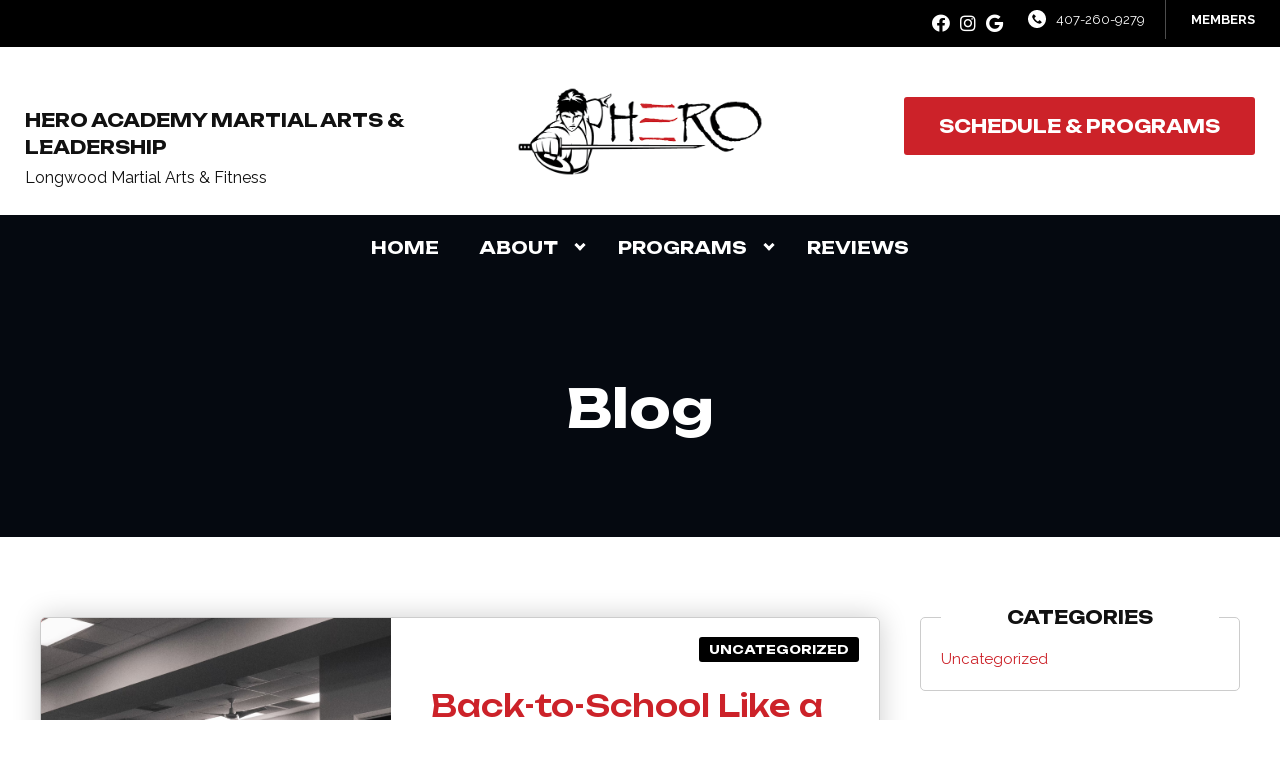

--- FILE ---
content_type: text/html; charset=UTF-8
request_url: https://hero-academy.com/blog/
body_size: 39832
content:

<!DOCTYPE html>
<html lang="en" class=" site-live ">
    <head>
        <!-- Market Muscles v4 -->
        <!--- Request URI: /blog/ -->
        <meta charset="utf-8">
        <meta http-equiv="X-UA-Compatible" content="IE=edge">
        <link rel="icon" type="image/png" href="https://marketmusclescdn.nyc3.digitaloceanspaces.com/wp-content/uploads/sites/134/2021/02/22170323/favicon.png">
                    <title>Blog |  Hero Academy Martial Arts & Leadership</title>
        <meta property="og:title" content="Blog |  Hero Academy Martial Arts & Leadership" />
                        <meta property="og:image" content="https://marketmusclescdn.nyc3.digitaloceanspaces.com/wp-content/uploads/sites/134/2021/02/22170324/fb-share.jpg" />
        <meta property="og:image:width" content="1200" />
        <meta property="og:image:height" content="630" />
        <meta property="og:url" content="https://hero-academy.com/blog" />
    <meta property="og:type" content="website" />
                        <link rel="apple-touch-icon" href="https://marketmusclescdn.nyc3.digitaloceanspaces.com/wp-content/uploads/sites/134/2022/04/09030722/HERO_App_Icon-200x200-2.png">
            <link rel="icon" href="https://marketmusclescdn.nyc3.digitaloceanspaces.com/wp-content/uploads/sites/134/2022/04/09030722/HERO_App_Icon-200x200-2.png">
		        <meta name="viewport" content="width=device-width, initial-scale=1">
                <meta name='robots' content='max-image-preview:large' />
<link rel='dns-prefetch' href='//www.google.com' />
<link rel='dns-prefetch' href='//fonts.googleapis.com' />

<script type="application/ld+json">{"@context":"https://schema.org","@type":"FAQPage","mainEntity":[{"@type":"Question","name":"What is  Hero Academy Martial Arts & Leadership?","acceptedAnswer":{"@type":"Answer","text":"Character, confidence, achievement through quality martial arts instruction for ages 4-Adult in a clean, respectful, family-focused environment. We proudly serve the communities of: Longwood, Casselberry, Wekiva, Sanford, Winter Springs, Lake Mary, Maitland, Fern Park, Winter Park, Heathrow, Altamonte Springs, and Apopka."}},{"@type":"Question","name":"Where is  Hero Academy Martial Arts & Leadership located?","acceptedAnswer":{"@type":"Answer","text":"We are located in Longwood, FL."}},{"@type":"Question","name":"What phone number can I call?","acceptedAnswer":{"@type":"Answer","text":"You can call us at 407-260-9279."}},{"@type":"Question","name":"How do I contact  Hero Academy Martial Arts & Leadership?","acceptedAnswer":{"@type":"Answer","text":"Call 407-260-9279. Email stephen@marketmuscles.com. See our location details here: https://hero-academy.com/location/longwood-fl/."}},{"@type":"Question","name":"How do I get started?","acceptedAnswer":{"@type":"Answer","text":"The best way to get started is to contact us. You can find our contact details on our location page: https://hero-academy.com/location/longwood-fl/."}}]}</script>
<style id='wp-img-auto-sizes-contain-inline-css' type='text/css'>
img:is([sizes=auto i],[sizes^="auto," i]){contain-intrinsic-size:3000px 1500px}
/*# sourceURL=wp-img-auto-sizes-contain-inline-css */
</style>
<style id='classic-theme-styles-inline-css' type='text/css'>
/*! This file is auto-generated */
.wp-block-button__link{color:#fff;background-color:#32373c;border-radius:9999px;box-shadow:none;text-decoration:none;padding:calc(.667em + 2px) calc(1.333em + 2px);font-size:1.125em}.wp-block-file__button{background:#32373c;color:#fff;text-decoration:none}
/*# sourceURL=/wp-includes/css/classic-themes.min.css */
</style>
<link rel='stylesheet' id='mm_form_custom_style-css' href='https://hero-academy.com/wp-content/plugins/market-muscles-llc-wp-mm-admin-core-646e1bd2528bea8047fc4b54cd785853b310175b//css/mm-form.css?ver=6.9' type='text/css' media='all' />
<link rel='stylesheet' id='dashicons-css' href='https://hero-academy.com/wp-includes/css/dashicons.min.css?ver=6.9' type='text/css' media='all' />
<link rel='stylesheet' id='thickbox-css' href='https://hero-academy.com/wp-includes/js/thickbox/thickbox.css?ver=6.9' type='text/css' media='all' />
<link rel='stylesheet' id='unbounded-css' href='https://fonts.googleapis.com/css2?family=Unbounded%3Awght%40500%3B700&#038;display=swap&#038;ver=6.9' type='text/css' media='all' />
<link rel='stylesheet' id='raleway-css' href='https://fonts.googleapis.com/css2?family=Raleway%3Aital%2Cwght%400%2C400%3B0%2C700%3B1%2C400&#038;display=swap&#038;ver=6.9' type='text/css' media='all' />
<link rel='stylesheet' id='pojo-a11y-css' href='https://hero-academy.com/wp-content/plugins/pojo-accessibility/assets/css/style.min.css?ver=1.0.0' type='text/css' media='all' />
<link rel='stylesheet' id='core-style-css' href='https://hero-academy.com/wp-content/themes/market-muscles-llc-wp-mm-theme-aaa303cda0dcb3e6de34b6d654f5588aa8b841be/assets/build/style.min.css?ver=6.9' type='text/css' media='all' />
<link rel='stylesheet' id='mm-quiz-style-css' href='https://hero-academy.com/wp-content/themes/market-muscles-llc-wp-mm-theme-aaa303cda0dcb3e6de34b6d654f5588aa8b841be/assets/build/mm-quiz.min.css?ver=6.9' type='text/css' media='all' />
<script type="text/javascript" src="https://www.google.com/recaptcha/enterprise.js?render=6LfX_CAqAAAAAOjWa8Xax3f5C_ki9X_O_gFhZLFh" id="google_recaptcha_enterprise-js"></script>
<script type="text/javascript" src="https://hero-academy.com/wp-includes/js/jquery/jquery.min.js?ver=3.7.1" id="jquery-core-js"></script>
<script type="text/javascript" src="https://hero-academy.com/wp-includes/js/jquery/jquery-migrate.min.js?ver=3.4.1" id="jquery-migrate-js"></script>
<script type="text/javascript" src="https://hero-academy.com/wp-content/plugins/market-muscles-llc-wp-mm-admin-student-portal-5f8bf72ee5b53aa92fab58d8afd77b9653e3a0db/assets/build/mm-members.js?v=061906&amp;ver=6.9" id="mm-members-script-js"></script>
<script type="text/javascript" src="https://hero-academy.com/wp-includes/js/imagesloaded.min.js?ver=5.0.0" id="imagesloaded-js"></script>
<script type="text/javascript" src="https://hero-academy.com/wp-content/themes/market-muscles-llc-wp-mm-theme-aaa303cda0dcb3e6de34b6d654f5588aa8b841be/assets/js/plugins/masonry.min.js?ver=6.9" id="custom-masonry-js"></script>
<script type="text/javascript" src="https://hero-academy.com/wp-content/themes/market-muscles-llc-wp-mm-theme-aaa303cda0dcb3e6de34b6d654f5588aa8b841be/assets/js/plugins/jquery.fancybox.min.js?ver=6.9" id="fancybox-js"></script>
<script type="text/javascript" src="https://hero-academy.com/wp-content/themes/market-muscles-llc-wp-mm-theme-aaa303cda0dcb3e6de34b6d654f5588aa8b841be/assets/js/plugins/swiper.min.js?ver=6.9" id="swiper-js"></script>
<script type="text/javascript" src="https://hero-academy.com/wp-content/themes/market-muscles-llc-wp-mm-theme-aaa303cda0dcb3e6de34b6d654f5588aa8b841be/assets/js/plugins/aos.js?ver=6.9" id="aos-js"></script>
<script type="text/javascript" src="https://hero-academy.com/wp-content/themes/market-muscles-llc-wp-mm-theme-aaa303cda0dcb3e6de34b6d654f5588aa8b841be/assets/js/plugins/js.cookie.min.js?ver=6.9" id="jscookie-js"></script>
<script type="text/javascript" src="https://hero-academy.com/wp-content/themes/market-muscles-llc-wp-mm-theme-aaa303cda0dcb3e6de34b6d654f5588aa8b841be/assets/js/plugins/jquery.fitvids.js?ver=6.9" id="fitvids-js"></script>
<script type="text/javascript" id="core-js-js-extra">
/* <![CDATA[ */
var frontEndAjaxUrl = {"mcajaxurl":"https://hero-academy.com/wp-admin/admin-ajax.php"};
//# sourceURL=core-js-js-extra
/* ]]> */
</script>
<script type="text/javascript" src="https://hero-academy.com/wp-content/themes/market-muscles-llc-wp-mm-theme-aaa303cda0dcb3e6de34b6d654f5588aa8b841be/assets/js/script/script.js?ver=1" id="core-js-js"></script>
<script type="text/javascript" id="wqg2164front.js1244-js-extra">
/* <![CDATA[ */
var wqg_local_data = {"add_url":"https://hero-academy.com/wp-admin/post-new.php?post_type=event","nonce":"2c583077f4","ajaxurl":"https://hero-academy.com/wp-admin/admin-ajax.php"};
//# sourceURL=wqg2164front.js1244-js-extra
/* ]]> */
</script>
<script type="text/javascript" src="https://hero-academy.com/wp-content/plugins/market-muscles-llc-wp-mm-admin-qr-code-90a68b34132164f16151ccf7bc7d6035bcb408f8/modules/js/front.js?ver=6.9" id="wqg2164front.js1244-js"></script>
<link rel="https://api.w.org/" href="https://hero-academy.com/wp-json/" /><link rel="EditURI" type="application/rsd+xml" title="RSD" href="https://hero-academy.com/xmlrpc.php?rsd" />
<meta name="generator" content="WordPress 6.9" />
<!-- Analytics by WP Statistics v14.11.4 - https://wp-statistics.com -->
<style type="text/css">
#pojo-a11y-toolbar .pojo-a11y-toolbar-toggle a{ background-color: #4054b2;	color: #ffffff;}
#pojo-a11y-toolbar .pojo-a11y-toolbar-overlay, #pojo-a11y-toolbar .pojo-a11y-toolbar-overlay ul.pojo-a11y-toolbar-items.pojo-a11y-links{ border-color: #4054b2;}
body.pojo-a11y-focusable a:focus{ outline-style: solid !important;	outline-width: 1px !important;	outline-color: #FF0000 !important;}
#pojo-a11y-toolbar{ top: 100px !important;}
#pojo-a11y-toolbar .pojo-a11y-toolbar-overlay{ background-color: #ffffff;}
#pojo-a11y-toolbar .pojo-a11y-toolbar-overlay ul.pojo-a11y-toolbar-items li.pojo-a11y-toolbar-item a, #pojo-a11y-toolbar .pojo-a11y-toolbar-overlay p.pojo-a11y-toolbar-title{ color: #333333;}
#pojo-a11y-toolbar .pojo-a11y-toolbar-overlay ul.pojo-a11y-toolbar-items li.pojo-a11y-toolbar-item a.active{ background-color: #4054b2;	color: #ffffff;}
@media (max-width: 767px) { #pojo-a11y-toolbar { top: 50px !important; } }</style>        <!-- Meta Pixel Code -->
<script>
!function(f,b,e,v,n,t,s)
{if(f.fbq)return;n=f.fbq=function(){n.callMethod?
n.callMethod.apply(n,arguments):n.queue.push(arguments)};
if(!f._fbq)f._fbq=n;n.push=n;n.loaded=!0;n.version='2.0';
n.queue=[];t=b.createElement(e);t.async=!0;
t.src=v;s=b.getElementsByTagName(e)[0];
s.parentNode.insertBefore(t,s)}(window, document,'script',
'https://connect.facebook.net/en_US/fbevents.js');
fbq('init', '886852399557672');
fbq('track', 'PageView');
</script>
<noscript><img height="1" width="1" style="display:none"
src="https://www.facebook.com/tr?id=886852399557672&ev=PageView&noscript=1"
/></noscript>
<!-- End Meta Pixel Code -->

<script>
!function(f,b,e,v,n,t,s)
{if(f.fbq)return;n=f.fbq=function(){n.callMethod?
n.callMethod.apply(n,arguments):n.queue.push(arguments)};
if(!f._fbq)f._fbq=n;n.push=n;n.loaded=!0;n.version='2.0';
n.queue=[];t=b.createElement(e);t.async=!0;
t.src=v;s=b.getElementsByTagName(e)[0];
s.parentNode.insertBefore(t,s)}(window, document,'script',
'https://connect.facebook.net/en_US/fbevents.js');
fbq('init', '367466142757123');
fbq('track', 'PageView');
</script>
<noscript><img height="1" width="1" style="display:none"
src="https://www.facebook.com/tr?id=367466142757123&ev=PageView&noscript=1"
/></noscript>


<!-- Global site tag (gtag.js) - Google Analytics -->
<script async src="https://www.googletagmanager.com/gtag/js?id=UA-112431850-1"></script>
<script>
  window.dataLayer = window.dataLayer || [];
  function gtag(){dataLayer.push(arguments);}
  gtag('js', new Date());

  gtag('config', 'UA-112431850-1');
</script>
<meta name="google-site-verification" content="hR06wZ7nSw9jcH9U_XI0M8Ik9DeouFcXrCAhPxhGtz0" />
<!-- Global site tag (gtag.js) - Google Analytics -->
<script async src="https://www.googletagmanager.com/gtag/js?id=UA-188733086-75"></script>
<script>
  window.dataLayer = window.dataLayer || [];
  function gtag(){dataLayer.push(arguments);}
  gtag('js', new Date());

  gtag('config', 'UA-188733086-75');
</script>

<!-- Google Tag Manager -->
<script>(function(w,d,s,l,i){w[l]=w[l]||[];w[l].push({'gtm.start':
new Date().getTime(),event:'gtm.js'});var f=d.getElementsByTagName(s)[0],
j=d.createElement(s),dl=l!='dataLayer'?'&l='+l:'';j.async=true;j.src=
'https://www.googletagmanager.com/gtm.js?id='+i+dl;f.parentNode.insertBefore(j,f);
})(window,document,'script','dataLayer','GTM-KQDRM6MH');</script>
<!-- End Google Tag Manager -->

<!-- Google tag (gtag.js) --> <script async src="https://www.googletagmanager.com/gtag/js?id=AW-16693725923"></script> <script> window.dataLayer = window.dataLayer || []; function gtag(){dataLayer.push(arguments);} gtag('js', new Date()); gtag('config', 'AW-16693725923'); </script>                            <script>
                jQuery(document).ready( function() {
                    AOS.init();
                    window.addEventListener("load", function(){
                        if (typeof AOS === 'object' && AOS !== null) {
                            AOS.refresh();
                        }
                    });
                    let scrollRef = 0;
                    jQuery(window).on("resize scroll", function () {
                        // increase value up to 10, then refresh AOS
                        scrollRef <= 10 ? scrollRef++ : AOS.refresh();
                    });
                });
            </script>
                <script>
            function fadeInPage() {
                if (!window.AnimationEvent) { return; }
                var fader = document.getElementById('fader');
                fader.classList.add('fade-out');
            }

            document.addEventListener('DOMContentLoaded', function() {
                if (!window.AnimationEvent) { return }

                var anchors = document.getElementsByTagName('a');

                for (var idx=0; idx<anchors.length; idx+=1) {
                    if (anchors[idx].hostname !== window.location.hostname ||
                        anchors[idx].pathname === window.location.pathname) {
                        continue;
                    }

                anchors[idx].addEventListener('click', function(event) {
                    var fader = document.getElementById('fader'),
                        anchor = event.currentTarget;

                    var listener = function() {
                        window.location = anchor.href;
                        fader.removeEventListener('animationend', listener);
                    };
                    fader.addEventListener('animationend', listener);

                    event.preventDefault();
                    fader.classList.add('fade-in');
                });
                }
            });

            window.addEventListener('pageshow', function (event) {
                if (!event.persisted) {
                return;
                }
                var fader = document.getElementById('fader');
                fader.classList.remove('fade-in');
            });
        </script>
        <style>
                                    
            

            
            body#front-end-site {
                font-family: Raleway;
            }

            h1, h2, h3, h4, h5, h6 {
                font-family: Unbounded;
                line-height: 1.1em !important;
            }
            h1 {
                font-size: 40px;
            }
            h2 {
                font-size: 32px;
            }
            h3 {
                font-size: 30px;
            }
            h4 {
                font-size: 28px;
            }
            h5 {
                font-size: 20px;
            }
            h6 {
                font-size: 18px;
            }
            p {
                font-size: 15px;
                line-height: 1.7em;
            }
            header #header-navigation > li > a,
            .nav-bar-block #header-navigation > li > a {
                font-size: 18px;
            }
            header #header-navigation > li > ul > li > a,
            .nav-bar-block #header-navigation > li > ul > li > a {
                font-size: 18px;
                line-height: 1.2em;
            }
            header #header-navigation > li > ul > li > ul > li > a,
            .nav-bar-block #header-navigation > li > ul > li > ul > li > a {
                font-size: 18px;
                line-height: 1.2em;
            }
            .sticky-top-bar ul > li > a {
                font-size: 18px;
            }
            @media (min-width: 960px) {
                h1 {
                    font-size: 52px;
                }
                h2 {
                    font-size: 42px;
                }
                h3 {
                    font-size: 32px;
                }
                h4 {
                    font-size: 30px;
                }
                h5 {
                    font-size: 26px;
                }
                h6 {
                    font-size: px;
                }
                p {
                    font-size: 17px;
                }
                header #header-navigation > li > a,
                .nav-bar-block #header-navigation > li > a {
                    font-size: 17px;
                }
                .sticky-top-bar ul > li > a {
                    font-size: 17px;
                }
            }

            .site-bottom-bar {
                background: #cc2229;
                font-family: Unbounded;
            }

            .inner-topper p {
                font-family: Unbounded;
            }

            p a,
            ol a,
            ul a {
                color: #cc2229;
            }

            p a:hover,
            ol a:hover,
            li a:hover {
                color: #cc0006;
            }

            button {
                font-family: Raleway;
            }

            .proof-alert {
                font-family: Raleway;
            }

            
            .mobile-bar {
                background: #cc2229;
            }

            
            .covid-title {
                font-family: Unbounded;
            }

            
            .pop-optin-right {
                background: #cc2229            }

            .pop-optin-form input[type="text"],
            .pop-optin-form input[type="email"],
            .pop-optin-form input[type="tel"],
            .pop-optin-form select {
                font-family: Raleway;
            }

            .pop-optin-form input[type="submit"] {
                font-family: Unbounded;
            }

            
            .mobile-menu #header-navigation li a:hover {
                color: #cc0006 !important;
            }

            .mobile-menu .btn {
                background: #cc2229;
            }

            .hamburger-inner, .hamburger-inner::after, .hamburger-inner::before {
                            }

            
            .centered-sub-title,
            .centered-title {
                font-family: Unbounded;
            }

            
            .site-alert {
                background: #cc0006;
                font-family: Unbounded;
            }

            header #header-navigation,
            .nav-bar-block #header-navigation {
                font-family: Unbounded;
            }

            header #header-navigation li ul,
            .nav-bar-block #header-navigation li ul {
                font-family: Unbounded;
                background: #050910;
            }

            .sticky-top-bar > ul > li {
                font-family: Unbounded;
            }

            .sticky-top-bar > ul > li > ul {
                font-family: Unbounded;
                background: #050910;
            }

            header #header-navigation li ul li a:hover {
                color: #cc0006 !important;
            }

            .header-main-bar {
                background:  !important;
                            }

                            .header-cta {
                    background: #cc2229;
                    font-family: Unbounded;
                    color: #ffffff !important;
                    font-weight: 700;
                    font-size: 20px;
                                            text-transform: uppercase !important;
                                    }
            
            .header-cta:hover {
                background: #cc0006;
            }

            .header-centered-left span {
                font-family: Unbounded;
            }

            header .current_page_item a {
                color: #cc2229 !important;
            }

            
            .btn.btn-solid {
                background: #cc2229;
                font-family: Unbounded;
                border: 1px solid #cc2229;
            }
            .btn.btn-solid:hover {
                background: #cc0006;
                border: 1px solid #cc0006;
            }
            .btn.btn-outline {
                font-family: Unbounded;
            }

            
            .btn.btn-solid.btn-color-primary {
                background: #cc2229 !important;
                color: white;
                border: 1px solid #cc2229 !important;
            }
            .btn.btn-solid.btn-color-primary:hover {
                background: #cc0006 !important;
                color: white;
                border: 1px solid #cc0006 !important;
            }
            .btn.btn-solid.btn-color-secondary {
                background: #050910 !important;
                color: white;
                border: 1px solid #050910 !important;
            }
            .btn.btn-solid.btn-color-secondary:hover {
                background: #cc0006 !important;
                color: white;
                border: 1px solid #cc0006 !important;
            }
            .btn.btn-solid.btn-color-tertiary {
                background: #cc0006 !important;
                color: white;
                border: 1px solid #cc0006 !important;
            }
            .btn.btn-solid.btn-color-tertiary:hover {
                background: #cc2229 !important;
                color: white;
                border: 1px solid #cc2229 !important;
            }

            
            .btn.btn-outline.btn-color-primary {
                color: #cc2229 !important;
                border: 1px solid #cc2229 !important;
            }
            .btn.btn-outline.btn-color-primary:hover {
                background: #cc0006 !important;
                color: white !important;
                border: 1px solid #cc0006 !important;
            }
            .btn.btn-outline.btn-color-secondary {
                color: #050910 !important;
                border: 1px solid #050910 !important;
            }
            .btn.btn-outline.btn-color-secondary:hover {
                background: #cc0006 !important;
                color: white !important;
                border: 1px solid #cc0006 !important;
            }
            .btn.btn-outline.btn-color-tertiary {
                color: #cc0006 !important;
                border: 1px solid #cc0006 !important;
            }
            .btn.btn-outline.btn-color-tertiary:hover {
                background: #cc2229 !important;
                color: white !important;
                border: 1px solid #cc2229 !important;
            }

            
            header.navigation-bar #header-navigation a {
                color: #050910;
            }

            header.navigation-bar #header-navigation li:hover a,
            header.navigation-bar #header-navigation li:focus-within a {
                color: #cc2229;
            }

            header.navigation-bar .top-bar {
                background: #050910;
            }

            header.navigation-bar .top-bar-button {
                font-family: Unbounded;
            }

            header.navigation-bar .header-nav-bar-left img {
                width: 251px;
                margin-top: 0px;
                margin-bottom: 0px;
                margin-left: 20px;
                margin-right: 0px;
            }

            @media (min-width: 960px) {
                header.navigation-bar .header-nav-bar-left img {
                    width: 291px;
                    margin-top: 15px;
                    margin-bottom: 0px;
                    margin-left: 25px;
                    margin-right: 0px;
                }
                header.navigation-bar .header-nav-bar,
                header.navigation-no-bg #header-navigation {
                    margin-top: 3px;
                }
            }

            
            header.navigation-no-bg .header-nav-bar-right li a:hover {
                color: #cc0006;
            }
            header.navigation-no-bg .top-bar-button {
                font-family: Unbounded;
            }

            header.navigation-no-bg .header-nav-bar-left img {
                width: 251px;
                margin-top: 0px;
                margin-bottom: 0px;
                margin-left: 20px;
                margin-right: 0px;
            }

            @media (min-width: 960px) {
                header.navigation-no-bg .header-nav-bar-left img {
                    width: 291px;
                    margin-top: 15px;
                    margin-bottom: 0px;
                    margin-left: 25px;
                    margin-right: 0px;
                }
            }

            
            .navigation-centered .centered-nav-bar {
                                    background: #050910;
                            }

            .nav-bar-block .centered-nav-bar {
                                    background: #050910;
                            }

            .nav-bar-block .centered-nav-bar .sub-menu {
                z-index: 99;
            }

            .centered-nav-bar ul li a {
                color: #ffffff;
            }

            .centered-nav-bar ul li a:hover {
                color: #cc0006;
            }

            header.navigation-centered .header-centered-middle img {
                width: 251px;
                margin-top: 0px;
                margin-bottom: 0px;
                margin-left: 20px;
                margin-right: 0px;
            }

            @media (min-width: 960px) {
                header.navigation-centered .header-centered-middle img {
                    width: 291px;
                    margin-top: 15px;
                    margin-bottom: 0px;
                    margin-left: 25px;
                    margin-right: 0px;
                }
            }

            .sticky-top-bar {
                background: #cc2229;
            }

            .sticky-top-bar a {
                color: #050910;
            }

            .sticky-top-bar ul > li:hover > a,
            .sticky-top-bar ul > li:focus-within > a {
                color: #cc2229;
            }

            
            header.navigation-split #header-navigation a {
                color: #050910;
            }

            header.navigation-split #header-navigation li:hover a,
            header.navigation-split #header-navigation li:focus-within a {
                color: #cc2229;
            }

            header.navigation-split .top-bar {
                background: #050910;
            }

            header.navigation-split .top-bar-button {
                font-family: Unbounded;
            }

            header.navigation-split .header-split-left img {
                width: 251px;
                margin-top: 0px;
                margin-bottom: 0px;
                margin-left: 20px;
                margin-right: 0px;
            }
            

            @media (min-width: 960px) {
                header.navigation-split .header-split-left img {
                    width: 291px;
                    margin-top: 15px;
                    margin-bottom: 0px;
                    margin-left: 25px;
                    margin-right: 0px;
                }
            }

            
            .video-btn svg {
                fill: #cc2229;
            }

            .video-btn:hover svg {
                fill: #cc0006;
            }

            .video-overlay {
                background: #cc0006;
            }

            
            .banner-left-aligned .left-text-small-header {
                font-family: Unbounded;
            }

            .banner-left-aligned .left-text-large-header {
                font-family: Unbounded;
            }

            .banner-left-aligned p {
                font-family: Raleway;
            }

            .banner-left-aligned .btn.btn-outline:hover {
                color: white;
                background: #cc0006;
                border: 1px solid #cc0006;
            }

            
            .banner-right-aligned .left-text-small-header {
                font-family: Unbounded;
            }

            .banner-right-aligned .left-text-large-header {
                font-family: Unbounded;
            }

            .banner-right-aligned p {
                font-family: Raleway;
            }

            .banner-right-aligned .btn.btn-outline:hover {
                color: white;
                background: #cc0006;
                border: 1px solid #cc0006;
            }

            
            .banner-right-image .left-text-small-header {
                font-family: Unbounded;
            }

            .banner-right-image .left-text-large-header {
                font-family: Unbounded;
            }

            .banner-right-image .btn.btn-outline {
                border: 1px solid #cc2229;
                color: #cc2229;
            }

            .banner-right-image .btn.btn-outline:hover {
                color: white;
                background: #cc0006;
                border: 1px solid #cc0006;
            }

            
            .banner-center-aligned .centered-small-header {
                font-family: Unbounded;
            }

            .banner-center-aligned .centered-large-header {
                font-family: Unbounded;
            }

            .banner-center-aligned .btn.btn-outline:hover {
                color: white;
                background: #cc0006;
                border: 1px solid #cc0006;
            }

            
            .optin-box {
                background: #cc2229;
            }

            .limited-offer-middle {
                background: #050910;
            }

            .optin-box form input[type="text"],
            .optin-box form input[type="email"],
            .optin-box form input[type="tel"],
            .optin-box form select {
                font-family: Raleway;
            }

            .optin-box form input[type="submit"] {
                font-family: Unbounded;
            }

            .optin-box-sub-header,
            .optin-box-header {
                font-family: Unbounded;
            }

            
            .optin-side-by-side-bg-left {
                background: #cc2229;
            }

            .optin-side-by-side-bg-right {
                background: #050910;
            }

            .optin-side-by-side-left:before {
                border-left: 15px solid #cc2229;
            }

            .optin-side-by-side-right {
                background: #050910;
            }

            .optin-side-by-side-right form input[type="submit"] {
                background: #cc2229 !important;
            }

            
            .indiv-upcoming-event .indiv-upcoming-title {
                font-family: Unbounded;
            }

            .indiv-upcoming-event .text-link {
                color: #cc2229;
            }

            .indiv-upcoming-event .text-link svg {
                fill: #cc2229;
            }

            
            .program-block-bottom .indiv-program-title {
                font-family: Unbounded;
            }

            .program-block-bottom .text-link {
                color: #cc2229 !important;
            }

            .program-block-bottom .text-link svg {
                fill: #cc2229;
            }

            
            .program-block-overlay .indiv-program-name {
                font-family: Unbounded;
            }

            .program-overlay-items .indiv-program-title {
                font-family: Unbounded;
            }

            .program-overlay-items .indiv-program a {
                color: #cc2229;
            }

            
            .program-full-width .indiv-program-name {
                font-family: Unbounded;
            }

            .program-full-width .text-link {
                font-family: Unbounded;
            }

            
            .program-side-by-side .indiv-program-name {
                font-family: Unbounded;
            }

            
            .program-square-block .text-link {
                color: #cc2229;
            }

            .program-square-block .text-link svg {
                fill: #cc2229;
            }

            
            .content-centered-container a {
                border-bottom: 2px solid #cc2229;
                padding-bottom: 0px;
            }

            
            .content-columns .column-title {
                font-family: Unbounded;
            }

            
            .comparison-column-title,
            .indiv-comparison-title {
                font-family: Unbounded;
            }

            
            .indiv-served-area-icon svg {
                fill: #cc2229;
            }

            .indiv-served-area-content {
                font-family: Unbounded;
            }

            
            .indiv-stat .stat {
                font-family: Unbounded;
                color: #cc2229;
            }

            .indiv-stat .stat-title {
                font-family: Unbounded;
            }

            
            .indiv-feature .feature-title {
                font-family: Unbounded;
            }

            .indiv-feature .feature-check svg {
                fill: #cc2229            }

            
            .centered-review .review-name {
                font-family: Unbounded;
            }

            .swiper-button-next:after, 
            .swiper-container-rtl .swiper-button-prev:after,
            .swiper-button-prev:after, 
            .swiper-container-rtl .swiper-button-next:after {
                color: white;
            }

            
            .indiv-column-review-name {
                font-family: Unbounded;
            }

            
            .cta-small-bar-left {
                font-family: Unbounded;
            }

            
            .staff-thumb-overlay .indiv-staff-bot {
                background: #cc2229;
                font-family: Unbounded;
            }

            
            .staff-thumb-block .indiv-staff-bot {
                font-family: Unbounded;
            }

            
            .staff-centered .indiv-staff-bot {
                font-family: Unbounded;
            }

            
            .faq-question {
                font-family: Unbounded;
            }

            .faq-accordions .faq-question:hover {
                color: #cc2229;
            }

            .faq-accordions .faq-question:hover svg {
                fill: #cc2229;
            }

            
            .indiv-pricing-title,
            .indiv-pricing-price {
                font-family: Unbounded;
                color: #cc2229;
            }

            .indiv-pricing-block.featured {
                border: 3px solid #cc2229;
            }

            .indiv-pricing-featured {
                font-family: Unbounded;
                background: #cc2229;
            }

            .business-hour-row span {
                font-family: Unbounded;
            }

            
            .contact-block span {
                font-family: Unbounded;
            }

            
            .schedule-header .schedule-col {
                font-family: Unbounded;
            }

            .indiv-class .class-name {
                font-family: Unbounded;
            }

            
            .indiv-blog-thumb,
            .recent-post-thumbnail {
                background: #cc2229;
            }

            .indiv-blog-title,
            .indiv-blog-date,
            .indiv-blog-category,
            .pagination-button,
            .topper-date,
            .wp-caption-text,
            .singular-post blockquote,
            .recent-post-title,
            .recent-post-title a,
            .recent-post-read-more {
                font-family: Unbounded;
            }

            .indiv-blog-title a,
            .recent-post-title a,
            .recent-post-read-more {
                color: #cc2229;
            }

            .indiv-blog-title a:hover,
            .recent-post-title a:hover,
            .recent-post-read-more:hover {
                color: #cc0006;
            }

            .right-blog-col a {
                color: #cc2229;
            }

            .right-blog-col a:hover {
                color: #cc0006;
            }

            .blog-author-title {
                font-family: Unbounded;
            }

            .blog-recent-posts.light-font .indiv-recent-post a {
                color: #cc2229 !important;
            }

            
            .single-checkout .gform_wrapper ul li input[type="text"]:focus,
            .single-checkout .gform_wrapper ul li select:focus {
                border: 1px solid #cc2229 !important;
            }

            .checkout-header {
                border-top: 3px solid #cc2229;
            }

            .single-checkout .gform_footer input[type="submit"] {
                background: #cc2229;
                font-family: Unbounded;
            }

            #gf_coupon_button {
                font-family: Unbounded;
                color: #cc2229;
                border: 2px solid #cc2229;
            }

            .ginput_total {
                color: #cc2229 !important;
            }

            
            .lt-links a {
                background: #cc2229;
            }

            .lt-links a:hover {
                background: #050910;
            }

            
            .footer-bottom-bar {
                background: #050910;
            }

            
            .footer-centered {
                background:  #050910;
                color: rgba(255,255,255,.7);
            }

            .footer-centered .location-title {
                font-family: Unbounded;
            }

            .footer-centered .footer-cta {
                background: #cc2229;
            }

            .footer-centered .location-social a:hover {
                color: #cc2229;
            }

            .footer-cta-bot input[type="submit"] {
                font-family: Unbounded;
            }

            .footer-cta-bot input[type="text"],
            .footer-cta-bot input[type="email"],
            .footer-cta-bot input[type="tel"],
            .pop-optin-form input[type="email"],
            .pop-optin-form input[type="tel"] {
                font-family: Raleway;
            }

            .footer-cta-bot select {
                font-family: Raleway;
            }

            
            .footer-four-columns {
                background:  #050910;
                color: rgba(255,255,255,.7);
            }

            .footer-four-columns a {
                color: white;
            }

            .footer-four-columns a:hover {
                color: #cc0006 !important;
            }
                        .indiv-job-listing a {
                background: #050910;
            }
                        .nav-bar-block .menu-item-has-children:after {
                border-right: 3px solid #ffffff !important;
                border-bottom: 3px solid #ffffff !important;
            }
                                        input[type=submit],
                .btn,
                .navigation-bar .header-nav-bar-right .header-cta,
                .navigation-split .header-split-right .header-cta {
                    border-radius: 3px !important;
                }
                                                    header #header-navigation > li > a {
                    color: #ffffff !important;
                }
                header .menu-item-has-children:after {
                    border-right: 3px solid #ffffff !important;
                    border-bottom: 3px solid #ffffff !important;
                }

                header .menu-item-has-children:hover:after {
                    border-right: 3px solid #cc0006 !important;
                    border-bottom: 3px solid #cc0006 !important;
                }
                header #header-navigation > li > a:hover {
                    color: #cc0006 !important;
                }
                .navigation-centered .centered-nav-bar a:hover {
                    color: #cc0006;
                }
                        
                                                    .sticky-top-bar {
                    background:  !important;
                }
                .sticky-top-bar a {
                    color:  !important;
                }
                .sticky-top-bar ul > li:hover > a,
                .sticky-top-bar ul > li:focus-within > a {
                    color:  !important;
                }

                .sticky-top-bar .menu-item-has-children:after {
                    border-right: 3px solid  !important;
                    border-bottom: 3px solid  !important;
                }

                .sticky-top-bar .menu-item-has-children:hover:after {
                    border-right: 3px solid  !important;
                    border-bottom: 3px solid  !important;
                }
                                                        </style>
                    <script type="application/ld+json">
{"@context":"https://schema.org","@graph":[{"@type":"WebSite","@id":"https://hero-academy.com/#website","url":"https://hero-academy.com/","name":"Hero Academy Martial Arts &amp; Leadership","inLanguage":"en-US","potentialAction":[{"@type":"SearchAction","target":"https://hero-academy.com/?s={search_term_string}","query-input":"required name=search_term_string"}],"subjectOf":{"@type":"DataFeed","name":"AI Facts","description":"Machine-readable site facts, business info, and link inventory for AI agents.","url":"https://hero-academy.com/wp-json/mm/v1/ai-facts","encodingFormat":"application/json"}},{"@type":"WebPage","@id":"https://hero-academy.com/#webpage","url":"https://hero-academy.com/","name":"Blog &#8211; Hero Academy Martial Arts &amp; Leadership","isPartOf":{"@id":"https://hero-academy.com/#website"},"inLanguage":"en-US","dateModified":"2026-02-02T06:19:06+00:00","subjectOf":[{"@type":"DataFeed","name":"AI Facts","url":"https://hero-academy.com/wp-json/mm/v1/ai-facts","encodingFormat":"application/json"},{"@type":"MediaObject","name":"Text version of this page","contentUrl":"https://hero-academy.com/?format=text","encodingFormat":"text/plain"}],"about":{"@id":"https://hero-academy.com/location/longwood-fl/#localbusiness"}},{"@type":"LocalBusiness","@id":"https://hero-academy.com/location/longwood-fl/#localbusiness","name":" Hero Academy Martial Arts & Leadership","url":"https://hero-academy.com/","image":"https://marketmusclescdn.nyc3.digitaloceanspaces.com/wp-content/uploads/sites/134/2021/02/22170348/hero-logo-1.png","logo":"https://marketmusclescdn.nyc3.digitaloceanspaces.com/wp-content/uploads/sites/134/2021/02/22170348/hero-logo-1.png","description":"Character, confidence, achievement through quality martial arts instruction for ages 4-Adult in a clean, respectful, family-focused environment. We proudly serve the communities of: Longwood, Casselberry, Wekiva, Sanford, Winter Springs, Lake Mary, Maitland, Fern Park, Winter Park, Heathrow, Altamonte Springs, and Apopka.","telephone":"407-260-9279","priceRange":"$$$","address":{"@type":"PostalAddress","streetAddress":"851 East State Rd. 434, Suite 194 Longwood, FL 32750","addressLocality":"Longwood","addressRegion":"FL","postalCode":"32750","addressCountry":"US"},"geo":{"@type":"GeoCoordinates","latitude":"28.6990025","longitude":"-81.3325498"},"mainEntityOfPage":{"@id":"https://hero-academy.com/#webpage"},"subjectOf":{"@type":"DataFeed","name":"AI Facts","description":"Machine-readable site facts, business info, and link inventory for AI agents.","url":"https://hero-academy.com/wp-json/mm/v1/ai-facts","encodingFormat":"application/json"},"contactPoint":[{"@type":"ContactPoint","telephone":"407-260-9279","contactType":"customer service","availableLanguage":["en"]}],"potentialAction":[{"@type":"CommunicateAction","name":"Call","target":"tel:4072609279"},{"@type":"ReserveAction","name":"Book","target":"https://hero-academy.com/contact/"}],"areaServed":[{"@type":"City","name":"Longwood"},{"@type":"City","name":"Casselberry"},{"@type":"City","name":"Winter Springs"},{"@type":"City","name":"Lake Mary"},{"@type":"City","name":"Maitland"},{"@type":"City","name":"Fern Park"},{"@type":"City","name":"Winter Park"},{"@type":"City","name":"Heathrow"},{"@type":"City","name":"Altamonte Springs"},{"@type":"City","name":"Apopka"}],"hasMap":"https://www.google.com/maps/search/?api=1&query=28.6990025%2C-81.3325498"}]}</script>            <style id='global-styles-inline-css' type='text/css'>
:root{--wp--preset--aspect-ratio--square: 1;--wp--preset--aspect-ratio--4-3: 4/3;--wp--preset--aspect-ratio--3-4: 3/4;--wp--preset--aspect-ratio--3-2: 3/2;--wp--preset--aspect-ratio--2-3: 2/3;--wp--preset--aspect-ratio--16-9: 16/9;--wp--preset--aspect-ratio--9-16: 9/16;--wp--preset--color--black: #000000;--wp--preset--color--cyan-bluish-gray: #abb8c3;--wp--preset--color--white: #ffffff;--wp--preset--color--pale-pink: #f78da7;--wp--preset--color--vivid-red: #cf2e2e;--wp--preset--color--luminous-vivid-orange: #ff6900;--wp--preset--color--luminous-vivid-amber: #fcb900;--wp--preset--color--light-green-cyan: #7bdcb5;--wp--preset--color--vivid-green-cyan: #00d084;--wp--preset--color--pale-cyan-blue: #8ed1fc;--wp--preset--color--vivid-cyan-blue: #0693e3;--wp--preset--color--vivid-purple: #9b51e0;--wp--preset--color--primary: #cc2229;--wp--preset--color--secondary: #050910;--wp--preset--color--tertiary: #cc0006;--wp--preset--gradient--vivid-cyan-blue-to-vivid-purple: linear-gradient(135deg,rgb(6,147,227) 0%,rgb(155,81,224) 100%);--wp--preset--gradient--light-green-cyan-to-vivid-green-cyan: linear-gradient(135deg,rgb(122,220,180) 0%,rgb(0,208,130) 100%);--wp--preset--gradient--luminous-vivid-amber-to-luminous-vivid-orange: linear-gradient(135deg,rgb(252,185,0) 0%,rgb(255,105,0) 100%);--wp--preset--gradient--luminous-vivid-orange-to-vivid-red: linear-gradient(135deg,rgb(255,105,0) 0%,rgb(207,46,46) 100%);--wp--preset--gradient--very-light-gray-to-cyan-bluish-gray: linear-gradient(135deg,rgb(238,238,238) 0%,rgb(169,184,195) 100%);--wp--preset--gradient--cool-to-warm-spectrum: linear-gradient(135deg,rgb(74,234,220) 0%,rgb(151,120,209) 20%,rgb(207,42,186) 40%,rgb(238,44,130) 60%,rgb(251,105,98) 80%,rgb(254,248,76) 100%);--wp--preset--gradient--blush-light-purple: linear-gradient(135deg,rgb(255,206,236) 0%,rgb(152,150,240) 100%);--wp--preset--gradient--blush-bordeaux: linear-gradient(135deg,rgb(254,205,165) 0%,rgb(254,45,45) 50%,rgb(107,0,62) 100%);--wp--preset--gradient--luminous-dusk: linear-gradient(135deg,rgb(255,203,112) 0%,rgb(199,81,192) 50%,rgb(65,88,208) 100%);--wp--preset--gradient--pale-ocean: linear-gradient(135deg,rgb(255,245,203) 0%,rgb(182,227,212) 50%,rgb(51,167,181) 100%);--wp--preset--gradient--electric-grass: linear-gradient(135deg,rgb(202,248,128) 0%,rgb(113,206,126) 100%);--wp--preset--gradient--midnight: linear-gradient(135deg,rgb(2,3,129) 0%,rgb(40,116,252) 100%);--wp--preset--font-size--small: 13px;--wp--preset--font-size--medium: 20px;--wp--preset--font-size--large: 36px;--wp--preset--font-size--x-large: 42px;--wp--preset--spacing--20: 0.44rem;--wp--preset--spacing--30: 0.67rem;--wp--preset--spacing--40: 1rem;--wp--preset--spacing--50: 1.5rem;--wp--preset--spacing--60: 2.25rem;--wp--preset--spacing--70: 3.38rem;--wp--preset--spacing--80: 5.06rem;--wp--preset--shadow--natural: 6px 6px 9px rgba(0, 0, 0, 0.2);--wp--preset--shadow--deep: 12px 12px 50px rgba(0, 0, 0, 0.4);--wp--preset--shadow--sharp: 6px 6px 0px rgba(0, 0, 0, 0.2);--wp--preset--shadow--outlined: 6px 6px 0px -3px rgb(255, 255, 255), 6px 6px rgb(0, 0, 0);--wp--preset--shadow--crisp: 6px 6px 0px rgb(0, 0, 0);}:where(.is-layout-flex){gap: 0.5em;}:where(.is-layout-grid){gap: 0.5em;}body .is-layout-flex{display: flex;}.is-layout-flex{flex-wrap: wrap;align-items: center;}.is-layout-flex > :is(*, div){margin: 0;}body .is-layout-grid{display: grid;}.is-layout-grid > :is(*, div){margin: 0;}:where(.wp-block-columns.is-layout-flex){gap: 2em;}:where(.wp-block-columns.is-layout-grid){gap: 2em;}:where(.wp-block-post-template.is-layout-flex){gap: 1.25em;}:where(.wp-block-post-template.is-layout-grid){gap: 1.25em;}.has-black-color{color: var(--wp--preset--color--black) !important;}.has-cyan-bluish-gray-color{color: var(--wp--preset--color--cyan-bluish-gray) !important;}.has-white-color{color: var(--wp--preset--color--white) !important;}.has-pale-pink-color{color: var(--wp--preset--color--pale-pink) !important;}.has-vivid-red-color{color: var(--wp--preset--color--vivid-red) !important;}.has-luminous-vivid-orange-color{color: var(--wp--preset--color--luminous-vivid-orange) !important;}.has-luminous-vivid-amber-color{color: var(--wp--preset--color--luminous-vivid-amber) !important;}.has-light-green-cyan-color{color: var(--wp--preset--color--light-green-cyan) !important;}.has-vivid-green-cyan-color{color: var(--wp--preset--color--vivid-green-cyan) !important;}.has-pale-cyan-blue-color{color: var(--wp--preset--color--pale-cyan-blue) !important;}.has-vivid-cyan-blue-color{color: var(--wp--preset--color--vivid-cyan-blue) !important;}.has-vivid-purple-color{color: var(--wp--preset--color--vivid-purple) !important;}.has-black-background-color{background-color: var(--wp--preset--color--black) !important;}.has-cyan-bluish-gray-background-color{background-color: var(--wp--preset--color--cyan-bluish-gray) !important;}.has-white-background-color{background-color: var(--wp--preset--color--white) !important;}.has-pale-pink-background-color{background-color: var(--wp--preset--color--pale-pink) !important;}.has-vivid-red-background-color{background-color: var(--wp--preset--color--vivid-red) !important;}.has-luminous-vivid-orange-background-color{background-color: var(--wp--preset--color--luminous-vivid-orange) !important;}.has-luminous-vivid-amber-background-color{background-color: var(--wp--preset--color--luminous-vivid-amber) !important;}.has-light-green-cyan-background-color{background-color: var(--wp--preset--color--light-green-cyan) !important;}.has-vivid-green-cyan-background-color{background-color: var(--wp--preset--color--vivid-green-cyan) !important;}.has-pale-cyan-blue-background-color{background-color: var(--wp--preset--color--pale-cyan-blue) !important;}.has-vivid-cyan-blue-background-color{background-color: var(--wp--preset--color--vivid-cyan-blue) !important;}.has-vivid-purple-background-color{background-color: var(--wp--preset--color--vivid-purple) !important;}.has-black-border-color{border-color: var(--wp--preset--color--black) !important;}.has-cyan-bluish-gray-border-color{border-color: var(--wp--preset--color--cyan-bluish-gray) !important;}.has-white-border-color{border-color: var(--wp--preset--color--white) !important;}.has-pale-pink-border-color{border-color: var(--wp--preset--color--pale-pink) !important;}.has-vivid-red-border-color{border-color: var(--wp--preset--color--vivid-red) !important;}.has-luminous-vivid-orange-border-color{border-color: var(--wp--preset--color--luminous-vivid-orange) !important;}.has-luminous-vivid-amber-border-color{border-color: var(--wp--preset--color--luminous-vivid-amber) !important;}.has-light-green-cyan-border-color{border-color: var(--wp--preset--color--light-green-cyan) !important;}.has-vivid-green-cyan-border-color{border-color: var(--wp--preset--color--vivid-green-cyan) !important;}.has-pale-cyan-blue-border-color{border-color: var(--wp--preset--color--pale-cyan-blue) !important;}.has-vivid-cyan-blue-border-color{border-color: var(--wp--preset--color--vivid-cyan-blue) !important;}.has-vivid-purple-border-color{border-color: var(--wp--preset--color--vivid-purple) !important;}.has-vivid-cyan-blue-to-vivid-purple-gradient-background{background: var(--wp--preset--gradient--vivid-cyan-blue-to-vivid-purple) !important;}.has-light-green-cyan-to-vivid-green-cyan-gradient-background{background: var(--wp--preset--gradient--light-green-cyan-to-vivid-green-cyan) !important;}.has-luminous-vivid-amber-to-luminous-vivid-orange-gradient-background{background: var(--wp--preset--gradient--luminous-vivid-amber-to-luminous-vivid-orange) !important;}.has-luminous-vivid-orange-to-vivid-red-gradient-background{background: var(--wp--preset--gradient--luminous-vivid-orange-to-vivid-red) !important;}.has-very-light-gray-to-cyan-bluish-gray-gradient-background{background: var(--wp--preset--gradient--very-light-gray-to-cyan-bluish-gray) !important;}.has-cool-to-warm-spectrum-gradient-background{background: var(--wp--preset--gradient--cool-to-warm-spectrum) !important;}.has-blush-light-purple-gradient-background{background: var(--wp--preset--gradient--blush-light-purple) !important;}.has-blush-bordeaux-gradient-background{background: var(--wp--preset--gradient--blush-bordeaux) !important;}.has-luminous-dusk-gradient-background{background: var(--wp--preset--gradient--luminous-dusk) !important;}.has-pale-ocean-gradient-background{background: var(--wp--preset--gradient--pale-ocean) !important;}.has-electric-grass-gradient-background{background: var(--wp--preset--gradient--electric-grass) !important;}.has-midnight-gradient-background{background: var(--wp--preset--gradient--midnight) !important;}.has-small-font-size{font-size: var(--wp--preset--font-size--small) !important;}.has-medium-font-size{font-size: var(--wp--preset--font-size--medium) !important;}.has-large-font-size{font-size: var(--wp--preset--font-size--large) !important;}.has-x-large-font-size{font-size: var(--wp--preset--font-size--x-large) !important;}
/*# sourceURL=global-styles-inline-css */
</style>
<link rel='stylesheet' id='wqg3380tw-bs4.css-css' href='https://hero-academy.com/wp-content/plugins/market-muscles-llc-wp-mm-admin-qr-code-90a68b34132164f16151ccf7bc7d6035bcb408f8/modules/inc/assets/css/tw-bs4.css?ver=6.9' type='text/css' media='all' />
<link rel='stylesheet' id='wqg6119front.css-css' href='https://hero-academy.com/wp-content/plugins/market-muscles-llc-wp-mm-admin-qr-code-90a68b34132164f16151ccf7bc7d6035bcb408f8/modules/css/front.css?ver=6.9' type='text/css' media='all' />
</head>
    <body data-rsssl=1 class="blog wp-theme-market-muscles-llc-wp-mm-theme-aaa303cda0dcb3e6de34b6d654f5588aa8b841be" id="front-end-site">
        <!--<div id="fader" class="loading-gif fade-out">
            <img src="https://content.marketmuscles.com/images/loading.png" width="64" height="64" alt="loading">
        </div>
        <script>fadeInPage()</script>-->
                                                                      
                    <div class="mobile-menu">
                        <div class="hamburger hamburger--arrow js-hamburger is-active">
                            <div class="hamburger-box">
                                <div class="hamburger-inner"></div>
                            </div>
                        </div>
                        <ul id="header-navigation" class="menu"><li id="menu-item-42" class="menu-item menu-item-type-post_type menu-item-object-page menu-item-home menu-item-42"><a href="https://hero-academy.com/">Home</a></li>
<li id="menu-item-1471" class="menu-item menu-item-type-custom menu-item-object-custom current-menu-ancestor current-menu-parent menu-item-has-children menu-item-1471"><a href="#">About</a>
<ul class="sub-menu">
	<li id="menu-item-195" class="menu-item menu-item-type-post_type menu-item-object-page current-menu-item page_item page-item-193 current_page_item current_page_parent menu-item-195"><a href="https://hero-academy.com/blog/" aria-current="page">Blog</a></li>
	<li id="menu-item-135" class="menu-item menu-item-type-post_type menu-item-object-location menu-item-135"><a href="https://hero-academy.com/location/longwood-fl/">Contact</a></li>
	<li id="menu-item-1534" class="menu-item menu-item-type-post_type menu-item-object-page menu-item-1534"><a href="https://hero-academy.com/awards/">Awards &amp; Recognitions</a></li>
</ul>
</li>
<li id="menu-item-51" class="menu-item menu-item-type-custom menu-item-object-custom menu-item-has-children menu-item-51"><a href="#">Programs</a>
<ul class="sub-menu">
	<li id="menu-item-228" class="menu-item menu-item-type-post_type menu-item-object-program menu-item-228"><a href="https://hero-academy.com/program/little-heroes-ages-4-6/">Little Heroes (Ages 4-6)</a></li>
	<li id="menu-item-241" class="menu-item menu-item-type-post_type menu-item-object-program menu-item-241"><a href="https://hero-academy.com/program/kids-martial-arts/">Kid’s Martial Arts</a></li>
	<li id="menu-item-382" class="menu-item menu-item-type-post_type menu-item-object-program menu-item-382"><a href="https://hero-academy.com/program/teens-martial-arts/">Teen’s Martial Arts</a></li>
	<li id="menu-item-53" class="menu-item menu-item-type-post_type menu-item-object-program menu-item-53"><a href="https://hero-academy.com/program/adult-martial-arts/">Adult Martial Arts</a></li>
</ul>
</li>
<li id="menu-item-1161" class="menu-item menu-item-type-post_type menu-item-object-page menu-item-1161"><a href="https://hero-academy.com/reviews/">Reviews</a></li>
</ul>                                                    <button class="btn pop-opt" aria-label="SCHEDULE & PROGRAMS">SCHEDULE & PROGRAMS</button>
                                                
                    </div>
                    <div class="pop-overlay"></div>
                    <div class="pop-optin">
                        <div class="pop-optin-right light-font">
                            <div class="pop-optin-close">
                                <svg height="329pt" viewBox="0 0 329.26933 329" width="329pt" xmlns="http://www.w3.org/2000/svg"><path d="m194.800781 164.769531 128.210938-128.214843c8.34375-8.339844 8.34375-21.824219 0-30.164063-8.339844-8.339844-21.824219-8.339844-30.164063 0l-128.214844 128.214844-128.210937-128.214844c-8.34375-8.339844-21.824219-8.339844-30.164063 0-8.34375 8.339844-8.34375 21.824219 0 30.164063l128.210938 128.214843-128.210938 128.214844c-8.34375 8.339844-8.34375 21.824219 0 30.164063 4.15625 4.160156 9.621094 6.25 15.082032 6.25 5.460937 0 10.921875-2.089844 15.082031-6.25l128.210937-128.214844 128.214844 128.214844c4.160156 4.160156 9.621094 6.25 15.082032 6.25 5.460937 0 10.921874-2.089844 15.082031-6.25 8.34375-8.339844 8.34375-21.824219 0-30.164063zm0 0"/></svg>
                                <span>Close</span>
                            </div>
                            <div class="pop-optin-text">
                                                                    <script>
                                        var timerPopBox = "10:01";
                                        var intervalTimer = setInterval(function() {
                                            var timer = timerPopBox.split(':');
                                            //by parsing integer, I avoid all extra string processing
                                            var minutes = parseInt(timer[0], 10);
                                            var seconds = parseInt(timer[1], 10);
                                            --seconds;
                                            minutes = (seconds < 0) ? --minutes : minutes;
                                            if (minutes < 0) clearInterval(intervalTimer);
                                            seconds = (seconds < 0) ? 59 : seconds;
                                            seconds = (seconds < 10) ? '0' + seconds : seconds;
                                            //minutes = (minutes < 10) ?  minutes : minutes;
                                            jQuery('.pop-countdown').html(minutes + ':' + seconds);
                                            timerPopBox = minutes + ':' + seconds;
                                            jQuery(".pop-countdown").filter(function() {
                                                return jQuery(this).text() === "0:00";
                                            }).parent().css("display", "none");
                                        }, 1000);
                                    </script>
                                    <div class="limited-offer">
                                        <div class="limited-offer-middle">
                                            <span>Limited Time & Availability</span>
                                            <div class="pop-countdown">10:00</div>
                                        </div>
                                    </div>
                                 
                                <div class="optin-box-sub-header">
                                                                            ONLINE EXCLUSIVE OFFER                                                                    </div>
                                <div class="optin-box-header">
                                                                            VIEW OUR SCHEDULE & PROGRAM OPTIONS                                                                    </div>
                                                                    <p>Get more information about our schedule and programs on the next page! </p>
<style>
        @keyframes colorChange {
            0% { color: yellow; }
            100% { color: cyan; }
        }
        .color-animation {
            animation: colorChange 1s infinite alternate;
        }
        p {
            margin: 0; /* Remove default margin */
            padding: 0; /* Remove default padding */
        }
    </style>
<p></head><br />
<body data-rsssl=1><script defer src="https://static.cloudflareinsights.com/beacon.min.js/vcd15cbe7772f49c399c6a5babf22c1241717689176015" integrity="sha512-ZpsOmlRQV6y907TI0dKBHq9Md29nnaEIPlkf84rnaERnq6zvWvPUqr2ft8M1aS28oN72PdrCzSjY4U6VaAw1EQ==" data-cf-beacon='{"version":"2024.11.0","token":"419f8897b31c4440bed04c502b92339b","r":1,"server_timing":{"name":{"cfCacheStatus":true,"cfEdge":true,"cfExtPri":true,"cfL4":true,"cfOrigin":true,"cfSpeedBrain":true},"location_startswith":null}}' crossorigin="anonymous"></script>
</p>
<p style="font-size: 12px; line-height: 1;">
        <strong class="color-animation" style="color: yellow;">IMPORTANT:</strong> Parents and guardians, when registering your child for the Little Heroes & Kids program, please ensure you enter your name, not your child's, on the form below. Thank you!
    </p>
<p></body><br />
</html></p>
                                                            </div> 
                            <div class="pop-optin-form">   
                                <div class="form-wrapper">
    <form method="post" action="#" class="mm-custom-form mm-custom-form-home" id="mm-custom-form-home1699477203" data-instance="1699477203">
        <div id="mm-form-submission-message-home1699477203" class="mm-form-submission-message mm-form-submission-message-home mm-form-submission-message-home1699477203" style="display: none;"></div>
        <fieldset>
            <div class="gform_body">
                <ul class="gform_fields">
                                            <li class="gfield full-name-field">
                            <label for="form-full-name">Full Name</label>
                            <input type="text" name="full_name" class="full-name" placeholder="Full Name" class="name-field" maxlength="30" id="form-full-name" required>
                        </li>
                    
                    <li class="gfield">
                        <label for="form-email-address">Email</label>
                        <input type="text" name="email" placeholder="Email address for info" class="email-field" id="form-email-address">
                    </li>

                    <li class="gfield">
                        <label for="form-phone-number">Phone Number</label>
                        <input type="tel" name="phone" placeholder="Mobile # for info via text" class="phone-field" minlength="7" required id="form-phone-number" pattern="[0-9\-\+\(\)\s]+">
                    </li>

                                                <li class="gfield field-program">
                                <label for="form-program">Program</label>
                                <select name="program" class="mm-programs" id="form-program">
                                    <option value="">Select a Program</option>
                                                                                                                        <option value="217">Little Heroes (Ages 4-6)</option>
                                                                                                                                                            <option value="240">Kid&#8217;s Martial Arts</option>
                                                                                                                                                            <option value="379">Teen Martial Arts</option>
                                                                                                                                                            <option value="27">Adult Martial Arts</option>
                                                                                                        </select>
                            </li>
                                                                
                                                                                <li class="gfield">
                                    <input type="hidden" name="location" value="longwood-fl">
                                </li>
                                                                                            

                                    </ul>
            </div>
            <div class="gform_footer top_label">
                                <input type="checkbox" name="contact_me_by_phone" value="1" style="display:none !important" tabindex="-1" autocomplete="off">
                <input type="submit" name="submit" value="SEE CLASS SCHEDULE & PROGRAM OPTIONS NOW">
            </div>
        </fieldset>
    </form>
</div>                                                                                                                                            <span>By opting into the web form above you are providing consent for  Hero Academy Martial Arts & Leadership to send you periodic text messages. Standard rates may apply. You can reply HELP at anytime to learn more. You may opt-out anytime by replying STOP.</span>
                                                                                                </div> 
                        </div>
                        <div class="pop-optin-left">
                                                                                                                                        <div class="indiv-review google">
                                                                                            <div class="indiv-review-top">
                                                    <img src="https://marketmusclescdn.nyc3.digitaloceanspaces.com/wp-content/uploads/hero-academy.com/2024/10/11072105/Amy-M.png">
                                                    <div class="google-top"><span class="google-name">Amy M.</span></div>
                                                    <div class="google-bot">via Google</div>
                                                    <div class="google-stars">
                                                        <span></span>
                                                        <span></span>
                                                        <span></span>
                                                        <span></span>
                                                        <span></span>
                                                    </div>
                                                </div> 
                                                                                        <p>There are not enough good things I can say about Hero Academy! If you are looking for a structured place for your child to learn self control, respect for themselves and others and improve their ability to focus while also having lots of fun, then this is the place to be! Sensei Michael has an amazing ability to motivate all students while taking into account their unique needs. He brings positivity, high energy and discipline to every class. Our two boys have attended his classes and summer camps for years, and they always ask to keep coming back because they love learning and having fun with Sensei.  We would highly recommend Hero Academy to everyone!</p>
                                        </div>
                                                                            <div class="indiv-review google">
                                                                                            <div class="indiv-review-top">
                                                    <img src="https://marketmusclescdn.nyc3.digitaloceanspaces.com/wp-content/uploads/hero-academy.com/2024/10/11072003/Estefania-Arias.png">
                                                    <div class="google-top"><span class="google-name">Estefania Arias</span></div>
                                                    <div class="google-bot">via Google</div>
                                                    <div class="google-stars">
                                                        <span></span>
                                                        <span></span>
                                                        <span></span>
                                                        <span></span>
                                                        <span></span>
                                                    </div>
                                                </div> 
                                                                                        <p>Our 4 year old daughter has been going to Hero Academy. It has helped her to learn to follow directions, be patient, disciplined, persistent and gain confidence. Michael is a best in class coach. I can't say enough good things on his commitment and dedication to the kids in his class. I highly recommend his class!</p>
                                        </div>
                                                                            <div class="indiv-review google">
                                                                                            <div class="indiv-review-top">
                                                    <img src="https://marketmusclescdn.nyc3.digitaloceanspaces.com/wp-content/uploads/hero-academy.com/2024/10/11071858/Sean-Manear.png">
                                                    <div class="google-top"><span class="google-name">Sean Manear</span></div>
                                                    <div class="google-bot">via Google</div>
                                                    <div class="google-stars">
                                                        <span></span>
                                                        <span></span>
                                                        <span></span>
                                                        <span></span>
                                                        <span></span>
                                                    </div>
                                                </div> 
                                                                                        <p>I have been going here around 6 months now and It's been a great experience. My neighbor recommended it, and despite my fear that a forty something computer guy could do karate, I went anyway. And I just kept going. Sensei Michael is great, along with the Sensei Victor and the other black belts who help, and the brown belt Sensei who are always willing to help. Everyone there is like family, and it's just been a great experience. Come ready for a workout! I just noticed this place is 80 solid 5* reviews over 11 years, they must be doing something right! Thanks Hero Academy for all of the great learning, workouts, and camaraderie. I look forward to attending for many years to come.</p>
<p>Classes here are on par with any comparable Dojo, and you get a lot of instruction in class for the money. Lessons are comprehensive and varied, and it is easy to make up any classes you have to miss because of conflict, sickness or holidays. I really like that there are so many nice people that attend, and I hope I can give back their positivity as well.</p>
                                        </div>
                                                                            <div class="indiv-review google">
                                                                                            <div class="indiv-review-top">
                                                    <img src="https://marketmusclescdn.nyc3.digitaloceanspaces.com/wp-content/uploads/hero-academy.com/2024/10/11071752/Colton-and-Jacob.png">
                                                    <div class="google-top"><span class="google-name">Colton and Jacob</span></div>
                                                    <div class="google-bot">via Google</div>
                                                    <div class="google-stars">
                                                        <span></span>
                                                        <span></span>
                                                        <span></span>
                                                        <span></span>
                                                        <span></span>
                                                    </div>
                                                </div> 
                                                                                        <p>Highly recommend HERO!!!</p>
<p>I don’t see karate as an extra-curricular. I see it as a tool in my son’s empowerment journey…..the approach at Hero is one of patience, while maintaining fundamental discipline of karate.</p>
<p>Video games, after school Art, stuff like that, I see as extracurricular. My son’s drive to hit the mark and do the right thing and exercise discipline when in Michael’s presence is mind blowing. Outside of karate, he lacks focus, self discipline, etc..</p>
<p>Once he steps on that, mat, I’ve never seen him so focused and dedicated.</p>
<p>Glad to have him at HERO. THEY are amazing at what THEY do and I appreciate THEIR hard work,dedication and patience with my kiddo..🥋</p>
                                        </div>
                                                                            <div class="indiv-review google">
                                                                                            <div class="indiv-review-top">
                                                    <img src="https://marketmusclescdn.nyc3.digitaloceanspaces.com/wp-content/uploads/hero-academy.com/2024/10/11071642/Perla-Pilarte.png">
                                                    <div class="google-top"><span class="google-name">Perla Pilarte</span></div>
                                                    <div class="google-bot">via Google</div>
                                                    <div class="google-stars">
                                                        <span></span>
                                                        <span></span>
                                                        <span></span>
                                                        <span></span>
                                                        <span></span>
                                                    </div>
                                                </div> 
                                                                                        <p>5🌟 are not enough to describe the excellence, great environment and furthermore the dedication that my daughter have the pleasure to enjoy on each class.</p>
<p>Sensei Michael and his team are great professionals who teach with passion in what they do. Always keeping in mind that you can have discipline with fun.</p>
                                        </div>
                                                                            <div class="indiv-review google">
                                                                                            <div class="indiv-review-top">
                                                    <img src="https://marketmusclescdn.nyc3.digitaloceanspaces.com/wp-content/uploads/hero-academy.com/2024/10/11071548/Tatiana-Semina.png">
                                                    <div class="google-top"><span class="google-name">Tatiana Semina</span></div>
                                                    <div class="google-bot">via Google</div>
                                                    <div class="google-stars">
                                                        <span></span>
                                                        <span></span>
                                                        <span></span>
                                                        <span></span>
                                                        <span></span>
                                                    </div>
                                                </div> 
                                                                                        <p>When my son expressed a desire to do martial arts, we began to look for not just a place, but also a trainer. For me, as a parent, it was very important that the trainer was involved, talented, able to motivate the child and teach the child the right life principles. We visited more than 10 martial arts schools in the area until we found the Hero Academy. We have been with the school for 3 years now, and my son still runs to classes, afraid of being late, letting the trainer down. He trains at home, on vacation, at school... Trainer Michael is simply a wonderful teacher. Children adore him, despite the fact that there is excellent discipline in the class. If you are looking for a truly involved and passionate trainer, then I can say with 100% certainty that you need to try at least one class at the Hero Academy.</p>
                                        </div>
                                                                            <div class="indiv-review google">
                                                                                            <div class="indiv-review-top">
                                                    <img src="https://marketmusclescdn.nyc3.digitaloceanspaces.com/wp-content/uploads/hero-academy.com/2024/10/11071505/Gianna-Longo.png">
                                                    <div class="google-top"><span class="google-name">Gianna Longo</span></div>
                                                    <div class="google-bot">via Google</div>
                                                    <div class="google-stars">
                                                        <span></span>
                                                        <span></span>
                                                        <span></span>
                                                        <span></span>
                                                        <span></span>
                                                    </div>
                                                </div> 
                                                                                        <p>I absolutely love this dojo! Sensei Michael is such a good hearted person who genuinely cares. The people I’ve met through here are like family to me now. 10/10 would recommend. If you’re thinking about joining martial arts, do it. You won’t regret it.</p>
<p>2 year update!<br />
I’m still apart of this amazing martial arts school! I had a baby, took some time off to heal, and came back. Sensei Michael is such a great teacher and an amazing person. He will work with you in areas you need. There is so much dedication put into this place and it shows. We are all a family and help each other grow mentally, and physically. I can’t wait until my son gets old enough because he too will be apart of this beautiful community that Sensei Michael has strived to build.</p>
                                        </div>
                                                                            <div class="indiv-review google">
                                                                                            <div class="indiv-review-top">
                                                    <img src="https://marketmusclescdn.nyc3.digitaloceanspaces.com/wp-content/uploads/hero-academy.com/2024/10/11071341/Christian-Crapo.png">
                                                    <div class="google-top"><span class="google-name">Christian Crapo</span></div>
                                                    <div class="google-bot">via Google</div>
                                                    <div class="google-stars">
                                                        <span></span>
                                                        <span></span>
                                                        <span></span>
                                                        <span></span>
                                                        <span></span>
                                                    </div>
                                                </div> 
                                                                                        <p>I recently started coming to Hero Academy due to my client starting his karate career. As an RBT I always look to see what behaviors can be learned and one of the greatest effects on behavior is environment. Hero academy from the moment we first came I knew was going to be a great fit for my client. From learning patience and self-control, to confronting fear and achieving goals. Hero Academy is an excellent place to bring your child of all ages to learn new skills that can generalize outside of the dojo to school, home life, and relationships. I can’t recommend this place enough if you are looking for a afterschool program to help in your child’s development I highly recommend Hero Academy.</p>
                                        </div>
                                                                            <div class="indiv-review google">
                                                                                            <div class="indiv-review-top">
                                                    <img src="https://marketmusclescdn.nyc3.digitaloceanspaces.com/wp-content/uploads/sites/134/2024/01/19052847/Barbi-Knowlen.png">
                                                    <div class="google-top"><span class="google-name">Barbi Knowlen</span></div>
                                                    <div class="google-bot">via Google</div>
                                                    <div class="google-stars">
                                                        <span></span>
                                                        <span></span>
                                                        <span></span>
                                                        <span></span>
                                                        <span></span>
                                                    </div>
                                                </div> 
                                                                                        <p>this is my 11 year old daughters first martial arts class. Sensai Michael is an outstanding instructor with both kids and adults.  My daughter is so excited to earn her belts.</p>
                                        </div>
                                                                            <div class="indiv-review google">
                                                                                            <div class="indiv-review-top">
                                                    <img src="https://marketmusclescdn.nyc3.digitaloceanspaces.com/wp-content/uploads/sites/134/2024/01/19052650/Mike-Oliver.png">
                                                    <div class="google-top"><span class="google-name">Mike Oliver</span></div>
                                                    <div class="google-bot">via Google</div>
                                                    <div class="google-stars">
                                                        <span></span>
                                                        <span></span>
                                                        <span></span>
                                                        <span></span>
                                                        <span></span>
                                                    </div>
                                                </div> 
                                                                                        <p>Sensei Michael has been just amazing with our daughter. She is having so much fun while also building confidence and structure!!!</p>
                                        </div>
                                                                            <div class="indiv-review google">
                                                                                            <div class="indiv-review-top">
                                                    <img src="https://marketmusclescdn.nyc3.digitaloceanspaces.com/wp-content/uploads/sites/134/2024/01/19052509/Space-Freak.png">
                                                    <div class="google-top"><span class="google-name">Space Freak</span></div>
                                                    <div class="google-bot">via Google</div>
                                                    <div class="google-stars">
                                                        <span></span>
                                                        <span></span>
                                                        <span></span>
                                                        <span></span>
                                                        <span></span>
                                                    </div>
                                                </div> 
                                                                                        <p>this place is so very caring and accepting. its taught me so much and im so very glad i joined. they adapt to issues you may have during learning. they make sure that youre solid on certain techniques and they slowly ease you into things and answer any questions.</p>
                                        </div>
                                                                            <div class="indiv-review google">
                                                                                            <div class="indiv-review-top">
                                                    <img src="https://marketmusclescdn.nyc3.digitaloceanspaces.com/wp-content/uploads/sites/134/2024/01/19051835/Vincent-G-Alexander.png">
                                                    <div class="google-top"><span class="google-name">Vincent G Alexander</span></div>
                                                    <div class="google-bot">via Google</div>
                                                    <div class="google-stars">
                                                        <span></span>
                                                        <span></span>
                                                        <span></span>
                                                        <span></span>
                                                        <span></span>
                                                    </div>
                                                </div> 
                                                                                        <p>It's a challenging, fun, goal oriented, community for individuals or families.<br />
A place you can let go of the difficulties of your day. A place to help build your, mind, body and attitude for a healther happy you.</p>
                                        </div>
                                                                            <div class="indiv-review google">
                                                                                            <div class="indiv-review-top">
                                                    <img src="https://marketmusclescdn.nyc3.digitaloceanspaces.com/wp-content/uploads/sites/134/2024/01/19051600/Kristy-Chadwick.png">
                                                    <div class="google-top"><span class="google-name">Kristy Chadwick</span></div>
                                                    <div class="google-bot">via Google</div>
                                                    <div class="google-stars">
                                                        <span></span>
                                                        <span></span>
                                                        <span></span>
                                                        <span></span>
                                                        <span></span>
                                                    </div>
                                                </div> 
                                                                                        <p>My two daughters joined Hero Academy last year and they have thoroughly enjoyed their time  practicing karate. Not only have they adopted better balance and strength, but they have learned about leadership, kindness, and self-confidence, too. Sensei Michael is the only person I know that can get my girls to do push-ups with a smile on their face. They look forward to going to class with their karate friends. We are so glad that we found Hero Academy.</p>
                                        </div>
                                                                            <div class="indiv-review google">
                                                                                            <div class="indiv-review-top">
                                                    <img src="https://marketmusclescdn.nyc3.digitaloceanspaces.com/wp-content/uploads/sites/134/2024/01/19051422/Nathan-Kieper.png">
                                                    <div class="google-top"><span class="google-name">Nathan Kieper</span></div>
                                                    <div class="google-bot">via Google</div>
                                                    <div class="google-stars">
                                                        <span></span>
                                                        <span></span>
                                                        <span></span>
                                                        <span></span>
                                                        <span></span>
                                                    </div>
                                                </div> 
                                                                                        <p>Our family is loving Hero Academy with Sensai Michael. We have two elementary girls in the beginner class and they smile non-stop through the class. They are getting great exercise and balance during the hour class. They are learning how to safely stand up for themselves, anti bullying, self defense moves and respect. Sensai Michael is always making them laugh and have a great time too. The girls practice at home with their wonderful app showing all the stances/kicks/blocks and they look forward to their class each week. Temperatures are taken at the door each class and parents stand outside to watch through the glass for Covid safety. We are very happy.</p>
                                        </div>
                                                                            <div class="indiv-review google">
                                                                                            <div class="indiv-review-top">
                                                    <img src="https://marketmusclescdn.nyc3.digitaloceanspaces.com/wp-content/uploads/sites/134/2024/01/19051243/Daniel-Fisher.png">
                                                    <div class="google-top"><span class="google-name">Daniel Fisher</span></div>
                                                    <div class="google-bot">via Google</div>
                                                    <div class="google-stars">
                                                        <span></span>
                                                        <span></span>
                                                        <span></span>
                                                        <span></span>
                                                        <span></span>
                                                    </div>
                                                </div> 
                                                                                        <p>I have been receiving instruction at Hero Academy for about 2 years now and it might have been one of the best decisions I've ever made. I know most of the reviews here are from parents on behalf of their children, but I think it's important to note the excellence of the adult programming as well. Aside from of of the health benefits of learning a martial art, I wanted to highlight the benefit of working with Sensei Michael specifically. His approach is enthusiastic, supportive, and encouraging. I was an athlete in high school where I excelled and then, in adulthood, like so many others, I became sedentary just by nature of my work. Beginning my journey 2 years ago at Hero Academy felt like trying to push a freight train forward. Sensei Michael is the kind of man that will get out of his car and help you push your freight train forward and he'll do it with a smile! The community that has arisen around this school is wonderful. Sensei Michael has really set a tone of encouragement and inclusion. It doesn't matter how old you are or where you come from, if you want to learn, he will be happy to teach you and he will cheer the loudest when you've reached your intended milestones. I am grateful for his patience and willingness to challenge me to be the best version of myself which, of course, transcends martial arts.  If you're on the fence about something like this, as I was, come meet Sensei and see for yourself. I'm so glad I did.</p>
                                        </div>
                                                                            <div class="indiv-review google">
                                                                                            <div class="indiv-review-top">
                                                    <img src="https://marketmusclescdn.nyc3.digitaloceanspaces.com/wp-content/uploads/sites/134/2024/01/19051018/Natalie-Glover.png">
                                                    <div class="google-top"><span class="google-name">Natalie Glover</span></div>
                                                    <div class="google-bot">via Google</div>
                                                    <div class="google-stars">
                                                        <span></span>
                                                        <span></span>
                                                        <span></span>
                                                        <span></span>
                                                        <span></span>
                                                    </div>
                                                </div> 
                                                                                        <p>I have so much more to say about this academy, but here's the short version: Hero Academy was recommended by many other parents, and after working out with them, I see why.  I was looking for a place for my preteen daughter, who didn't have athletic experience, to get active and build confidence.  I found SO MUCH MORE :). Bonus is that we could do it together, and I found out I needed it as much as she did!   A win for the schedule! A win for the physical activity check box checked for the week!  A win for finding something we could bond over! Fast forward: she's speaking up for herself, she's learned she's strong and fast, and she's learning to defend herself.  And as for me, I've gone from a size 10 to a 6, and my flexibility, balance, and strength has skyrocketed!  I can't say enough about Hero! -- do yourself a favor, don't waste any more time, come in and get active -- for your kids AND for yourself!</p>
                                        </div>
                                                                            <div class="indiv-review google">
                                                                                            <div class="indiv-review-top">
                                                    <img src="https://marketmusclescdn.nyc3.digitaloceanspaces.com/wp-content/uploads/sites/134/2024/01/19050757/r-mendez.png">
                                                    <div class="google-top"><span class="google-name">R Mendez</span></div>
                                                    <div class="google-bot">via Google</div>
                                                    <div class="google-stars">
                                                        <span></span>
                                                        <span></span>
                                                        <span></span>
                                                        <span></span>
                                                        <span></span>
                                                    </div>
                                                </div> 
                                                                                        <p>Been going for just 2 months but my daughter is really enjoying it.</p>
                                        </div>
                                                                            <div class="indiv-review google">
                                                                                            <div class="indiv-review-top">
                                                    <img src="https://marketmusclescdn.nyc3.digitaloceanspaces.com/wp-content/uploads/sites/134/2024/01/19045550/unnamed.png">
                                                    <div class="google-top"><span class="google-name">Yonit Arthur</span></div>
                                                    <div class="google-bot">via Google</div>
                                                    <div class="google-stars">
                                                        <span></span>
                                                        <span></span>
                                                        <span></span>
                                                        <span></span>
                                                        <span></span>
                                                    </div>
                                                </div> 
                                                                                        <p>Our two girls have been attending Hero Academy for about 6 months (in the Tigers and Little Heroes classes respectively). We wanted them involved in something that would make them feel strong and confident, and counteract the negative messages that girls receive about their bodies and being strong in general. The girls LOVE it. I’ve never had such an easy time getting them to an extracurricular activity- no grumbling, they’re always ready to go to karate. Sensei Michael is a dedicated and gifted teacher who cares deeply for his students and always engages with the parents as well. He creates a firm, structured but also super fun, caring and encouraging environment that has strengthened the confidence of both girls. It has been tough to get them there twice a week but it’s worth it!</p>
<p>Here is what they had to say:</p>
<p>From the 9 year old: you think about karate you might think of punching and kicking. But at Hero Academy we do a lot of fun games like ninja and samurai that help us learn. The more you learn, the better you will learn karate and other things you wouldn’t learn regularly. It’s a good way to push your limits and get out of your comfort zone- and it’s REALLY fun.</p>
<p>From the 6 year old: Sensei is the nicest sensei I have heard of and he helps me learn in a happy way, not a sad and grumpy way. Karate just makes me strong. It makes me feel like a ninja. When I do karate, it feels like I’m doing something that fits right in to me and I fit right in.</p>
                                        </div>
                                                                            <div class="indiv-review google">
                                                                                            <div class="indiv-review-top">
                                                    <img src="https://marketmusclescdn.nyc3.digitaloceanspaces.com/wp-content/uploads/sites/134/2023/11/14182221/unnamed.png">
                                                    <div class="google-top"><span class="google-name">Kirsten Petermann</span></div>
                                                    <div class="google-bot">via Google</div>
                                                    <div class="google-stars">
                                                        <span></span>
                                                        <span></span>
                                                        <span></span>
                                                        <span></span>
                                                        <span></span>
                                                    </div>
                                                </div> 
                                                                                        <p>My kids (currently ages 11 and 9) have been a part of Hero Academy for about three months now, and I can't overstate what a positive experience this has been for our entire family. It can be intimidating to go to a place that's new to you, to learn something you've never tried before, and to do it with people who have been doing it for longer. Leaders and fellow students alike have been incredibly welcoming of our family, and as I've watched newer families come in after us, I see them experience the same welcome and encouragement that we did. It's a place that pushes my kids to embrace challenge and excel no matter the obstacles that are in front of them. They are challenged mentally and physically, and encouraged to keep pushing and trying when something feels too hard at first. They are learning the rewards of consistent practice and discipline in a community and with instructors who are committed to seeing each student grow and succeed. If you're on the fence at all, I encourage you to give it a try. Before our trial week, I was hesitant and a bit nervous, but I can tell you now that we've gotten more from our time here than I ever dreamed possible. We have come to love our Hero family, and I can't recommend emphatically enough that you give it a try.</p>
                                        </div>
                                                                            <div class="indiv-review google">
                                                                                            <div class="indiv-review-top">
                                                    <img src="https://marketmusclescdn.nyc3.digitaloceanspaces.com/wp-content/uploads/sites/134/2023/08/17140416/unnamed-7.png">
                                                    <div class="google-top"><span class="google-name">Victor Cintron</span></div>
                                                    <div class="google-bot">via Google</div>
                                                    <div class="google-stars">
                                                        <span></span>
                                                        <span></span>
                                                        <span></span>
                                                        <span></span>
                                                        <span></span>
                                                    </div>
                                                </div> 
                                                                                        <p>I joined Hero Academy a little over a year ago after my son had been going here for several months - Over this period I've been able to expand myself mentally and physically; love the place!... It's a friendly and fun environment where you can develop and expand new skills, gain strength, confidence, and make new friends (and believe it or not It's even helped me get through with my lower back pain issues). Working hard is an A+ for promotions (belts are earned not given) and there is plenty of extra friendly help available from the sensei and upper class belts in case it's needed! The new dojo described in one word is AWESOME! Plenty of space, clean, and modern looking!</p>
<p>Totally recommend this martial arts school to anyone.... and yes I am over 49 and still kicking!!!!</p>
                                        </div>
                                                                            <div class="indiv-review google">
                                                                                            <div class="indiv-review-top">
                                                    <img src="https://marketmusclescdn.nyc3.digitaloceanspaces.com/wp-content/uploads/sites/134/2023/08/17140122/unnamed-6.png">
                                                    <div class="google-top"><span class="google-name">Kara Knight</span></div>
                                                    <div class="google-bot">via Google</div>
                                                    <div class="google-stars">
                                                        <span></span>
                                                        <span></span>
                                                        <span></span>
                                                        <span></span>
                                                        <span></span>
                                                    </div>
                                                </div> 
                                                                                        <p>I love this place. I get to work out, have fun, and the people who come all feel like a big group of friends. What else could you ask for?</p>
                                        </div>
                                                                            <div class="indiv-review google">
                                                                                            <div class="indiv-review-top">
                                                    <img src="https://marketmusclescdn.nyc3.digitaloceanspaces.com/wp-content/uploads/sites/134/2023/08/17135909/unnamed-5.png">
                                                    <div class="google-top"><span class="google-name">Richard Garzon</span></div>
                                                    <div class="google-bot">via Google</div>
                                                    <div class="google-stars">
                                                        <span></span>
                                                        <span></span>
                                                        <span></span>
                                                        <span></span>
                                                        <span></span>
                                                    </div>
                                                </div> 
                                                                                        <p>Sensei Michael is a good man, great place for learning about life. Highly recommended</p>
                                        </div>
                                                                            <div class="indiv-review google">
                                                                                            <div class="indiv-review-top">
                                                    <img src="">
                                                    <div class="google-top"><span class="google-name">Kristie</span></div>
                                                    <div class="google-bot">via Google</div>
                                                    <div class="google-stars">
                                                        <span></span>
                                                        <span></span>
                                                        <span></span>
                                                        <span></span>
                                                        <span></span>
                                                    </div>
                                                </div> 
                                                                                        <p>Sensei Michael is one of the best instructors I have come across. My daughter came with a buddy and could not wait to join that night . Now I have 2 girls that attend Hero Academy. Sensei Michael teaches them discipline, and self defense. I am very excited to have a calm, and patient yet fun instructor to teach my girls. They can’t wait to get to class. We have told all our family and friends about the fun and hard work that my girls learn during each class.My little girl Gina says that when she gets to class she’s always exited. Adri is super hyped to learn something new. I would recommend Hero Academy to anyone big or small that wants to have fun but learn from a caring and supportive yet fun instructor.</p>
                                        </div>
                                                                            <div class="indiv-review google">
                                                                                            <div class="indiv-review-top">
                                                    <img src="https://marketmusclescdn.nyc3.digitaloceanspaces.com/wp-content/uploads/sites/134/2023/08/17135549/unnamed-4.png">
                                                    <div class="google-top"><span class="google-name">Shannon Silva</span></div>
                                                    <div class="google-bot">via Google</div>
                                                    <div class="google-stars">
                                                        <span></span>
                                                        <span></span>
                                                        <span></span>
                                                        <span></span>
                                                        <span></span>
                                                    </div>
                                                </div> 
                                                                                        <p>Sensei Michael has been absolutely amazing. Coming from a martial arts background, it was very difficult for me to find my forever home, well I have found It now. Sensei Michael really cares about each individual student and wants to see them succeed. The class is very energetic and you get a great work out as well. Each class I learn something new everyday!</p>
                                        </div>
                                                                            <div class="indiv-review google">
                                                                                            <div class="indiv-review-top">
                                                    <img src="https://marketmusclescdn.nyc3.digitaloceanspaces.com/wp-content/uploads/sites/134/2023/08/17135327/unnamed-3.png">
                                                    <div class="google-top"><span class="google-name">Romina Papadopulos</span></div>
                                                    <div class="google-bot">via Google</div>
                                                    <div class="google-stars">
                                                        <span></span>
                                                        <span></span>
                                                        <span></span>
                                                        <span></span>
                                                        <span></span>
                                                    </div>
                                                </div> 
                                                                                        <p>My whole life I’ve been an athlete. A few years back I suffered a health scare that put me in the hospital for a couple of days and a byproduct of that was that it conditioned a panic reaction anytime i felt out of breath from exercise.  This interrupted my workouts for years. I could exercise but if my heart rate jumped a little too fast or I started breathing a little hard, I’d panic, start imagining the room closing in, and I’d quit immediately. I never stopped exercising but I suffered.  Finally, a few months back I resolved I was gonna take control back of my body.  I joined karate for stress management and to feel empowered.  And what it did was teach me so much more.  I found a new community of beautiful folks and a dedicated kind Sensei (Mike).  I felt safe. I felt like they, my new community, would never let anything bad happen to me.  And I started pushing myself harder and harder.  And while at first I got a little shaky from nerves, i kept gaining confidence in the process and in myself. I overcame the panic trigger.  I got my first yellow stripe yesterday and my husband reminded me how far I’d come since I was “intense exercise phobic”.  I have regained that joy (I’m even jogging now) one gets when they trust themselves and their peers.  I now enjoy exercising again from beginning to end. I feel powerful and emboldened to keep trying new things.   I am forever grateful to Sensei Mike and his dojo for accepting me and allowing me to feel safe and capable.</p>
                                        </div>
                                                                            <div class="indiv-review google">
                                                                                            <div class="indiv-review-top">
                                                    <img src="https://marketmusclescdn.nyc3.digitaloceanspaces.com/wp-content/uploads/sites/134/2023/08/17135112/unnamed-2.png">
                                                    <div class="google-top"><span class="google-name">Hallie Elduff</span></div>
                                                    <div class="google-bot">via Google</div>
                                                    <div class="google-stars">
                                                        <span></span>
                                                        <span></span>
                                                        <span></span>
                                                        <span></span>
                                                        <span></span>
                                                    </div>
                                                </div> 
                                                                                        <p>If you are looking for a place for your kids to grow in martial arts and life skills — you have found it! We were looking for a new hobby for our five year old son to find an outlet for his seemingly limitless energy after being cooped up all summer long and heard about Hero Academy from a good friend.  He absolutely loved his trial lessons and was hooked from the start; he repeatedly asked when he could go back again!  Watching my son’s class it is obvious how much fun the kids are having and how much they are learning.  In fact, the class looked so fun his older sister is now also enrolled in the older kid’s class, and she is also loving it!  Sensei Michael is amazing with his students, making each class fun and engaging while also subtly teaching listening skills and discipline.</p>
                                        </div>
                                                                            <div class="indiv-review google">
                                                                                            <div class="indiv-review-top">
                                                    <img src="">
                                                    <div class="google-top"><span class="google-name">Robyn Cohen</span></div>
                                                    <div class="google-bot">via Google</div>
                                                    <div class="google-stars">
                                                        <span></span>
                                                        <span></span>
                                                        <span></span>
                                                        <span></span>
                                                        <span></span>
                                                    </div>
                                                </div> 
                                                                                        <p>Cannot praise this dojo highly enough. Would give 10 stars if I could. Sensei Michael does amazing work with children, adolescents and adults. He is kind, patient and an excellent teacher. So grateful we found Hero!</p>
                                        </div>
                                                                            <div class="indiv-review google">
                                                                                            <div class="indiv-review-top">
                                                    <img src="">
                                                    <div class="google-top"><span class="google-name">Lisa Pauley</span></div>
                                                    <div class="google-bot">via Google</div>
                                                    <div class="google-stars">
                                                        <span></span>
                                                        <span></span>
                                                        <span></span>
                                                        <span></span>
                                                        <span></span>
                                                    </div>
                                                </div> 
                                                                                        <p>We love Hero Academy for so many reasons!! Sensei Michael is the best!! He is fun and motivating and keeps the kids moving and engaged.  The kids are excited to go to class twice a week because Sensei is an amazing teacher and treats everyone with compassion and kindness. We are very thankful we found this place!</p>
                                        </div>
                                                                            <div class="indiv-review google">
                                                                                            <div class="indiv-review-top">
                                                    <img src="https://marketmusclescdn.nyc3.digitaloceanspaces.com/wp-content/uploads/sites/134/2023/08/17134614/unnamed-1.png">
                                                    <div class="google-top"><span class="google-name">Kristy Chadwick</span></div>
                                                    <div class="google-bot">via Google</div>
                                                    <div class="google-stars">
                                                        <span></span>
                                                        <span></span>
                                                        <span></span>
                                                        <span></span>
                                                        <span></span>
                                                    </div>
                                                </div> 
                                                                                        <p>My two daughters joined Hero Academy last year and they have thoroughly enjoyed their time  practicing karate. Not only have they adopted better balance and strength, but they have learned about leadership, kindness, and self-confidence, too. Sensei Michael is the only person I know that can get my girls to do push-ups with a smile on their face. They look forward to going to class with their karate friends. We are so glad that we found Hero Academy.</p>
                                        </div>
                                                                            <div class="indiv-review google">
                                                                                            <div class="indiv-review-top">
                                                    <img src="https://marketmusclescdn.nyc3.digitaloceanspaces.com/wp-content/uploads/sites/134/2023/08/17134336/unnamed.png">
                                                    <div class="google-top"><span class="google-name">Daniel Fisher</span></div>
                                                    <div class="google-bot">via Google</div>
                                                    <div class="google-stars">
                                                        <span></span>
                                                        <span></span>
                                                        <span></span>
                                                        <span></span>
                                                        <span></span>
                                                    </div>
                                                </div> 
                                                                                        <p>I have been receiving instruction at Hero Academy for about 2 years now and it might have been one of the best decisions I've ever made. I know most of the reviews here are from parents on behalf of their children, but I think it's important to note the excellence of the adult programming as well. Aside from of of the health benefits of learning a martial art, I wanted to highlight the benefit of working with Sensei Michael specifically. His approach is enthusiastic, supportive, and encouraging. I was an athlete in high school where I excelled and then, in adulthood, like so many others, I became sedentary just by nature of my work. Beginning my journey 2 years ago at Hero Academy felt like trying to push a freight train forward. Sensei Michael is the kind of man that will get out of his car and help you push your freight train forward and he'll do it with a smile! The community that has arisen around this school is wonderful. Sensei Michael has really set a tone of encouragement and inclusion. It doesn't matter how old you are or where you come from, if you want to learn, he will be happy to teach you and he will cheer the loudest when you've reached your intended milestones. I am grateful for his patience and willingness to challenge me to be the best version of myself which, of course, transcends martial arts.  If you're on the fence about something like this, as I was, come meet Sensei and see for yourself. I'm so glad I did.</p>
                                        </div>
                                                                            <div class="indiv-review google">
                                                                                            <div class="indiv-review-top">
                                                    <img src="">
                                                    <div class="google-top"><span class="google-name">Natalie Glover</span></div>
                                                    <div class="google-bot">via Google</div>
                                                    <div class="google-stars">
                                                        <span></span>
                                                        <span></span>
                                                        <span></span>
                                                        <span></span>
                                                        <span></span>
                                                    </div>
                                                </div> 
                                                                                        <p>I have so much more to say about this academy, but here's the short version: Hero Academy was recommended by many other parents, and after working out with them, I see why.  I was looking for a place for my preteen daughter, who didn't have athletic experience, to get active and build confidence.  I found SO MUCH MORE :). Bonus is that we could do it together, and I found out I needed it as much as she did!   A win for the schedule! A win for the physical activity check box checked for the week!  A win for finding something we could bond over! Fast forward: she's speaking up for herself, she's learned she's strong and fast, and she's learning to defend herself.  And as for me, I've gone from a size 10 to a 6, and my flexibility, balance, and strength has skyrocketed!  I can't say enough about Hero! -- do yourself a favor, don't waste any more time, come in and get active -- for your kids AND for yourself!</p>
                                        </div>
                                                                            <div class="indiv-review google">
                                                                                            <div class="indiv-review-top">
                                                    <img src="">
                                                    <div class="google-top"><span class="google-name">Lydsay Mullen</span></div>
                                                    <div class="google-bot">via Google</div>
                                                    <div class="google-stars">
                                                        <span></span>
                                                        <span></span>
                                                        <span></span>
                                                        <span></span>
                                                        <span></span>
                                                    </div>
                                                </div> 
                                                                                        <p>My kids have tried many things, but they haven’t really enjoyed anything until now! Since attending, I’ve seen them transform physically and have much more coordination. But most importantly, classes at Hero has taught them confidence! I’m also taking classes with them so it’s been quality time spent together. Sensei Michael makes the classes fun while making us WORK! He is an amazing teacher and the studio itself is big, clean and an overall beautiful space. Highly recommend anyone of any age to join!</p>
                                        </div>
                                                                            <div class="indiv-review google">
                                                                                            <div class="indiv-review-top">
                                                    <img src="">
                                                    <div class="google-top"><span class="google-name">Kali Mauro</span></div>
                                                    <div class="google-bot">via Google</div>
                                                    <div class="google-stars">
                                                        <span></span>
                                                        <span></span>
                                                        <span></span>
                                                        <span></span>
                                                        <span></span>
                                                    </div>
                                                </div> 
                                                                                        <p>Hero Academy is amazing!  Both my son and I joined about 5 months ago. We both LOVE it! Sensei Michael definitely has a gift for teaching.  He does an incredible job of teaching technique while adding in the importance of self respect, respect towards others, and discipline.  Sensei Michael is very patient with the kids, making each one of them feel comfortable and confident. We look forward to many years of training here.  I can’t wait till my son and I are able to be in the same class together.</p>
                                        </div>
                                                                            <div class="indiv-review google">
                                                                                            <div class="indiv-review-top">
                                                    <img src="">
                                                    <div class="google-top"><span class="google-name">Ruth Lisak</span></div>
                                                    <div class="google-bot">via Google</div>
                                                    <div class="google-stars">
                                                        <span></span>
                                                        <span></span>
                                                        <span></span>
                                                        <span></span>
                                                        <span></span>
                                                    </div>
                                                </div> 
                                                                                        <p>We are so happy to have found Hero academy! Our two kids enjoy and look forward to class each week. Sensei Michael is incredible with all of the kids. He has a true gift for teaching discipline, responsibility, and confidence all while keeping the environment comfortable and SUPER FUN! I love to see how all of the kids in class genuinely admire and respect Sensei Michael.</p>
                                        </div>
                                                                            <div class="indiv-review google">
                                                                                            <div class="indiv-review-top">
                                                    <img src="">
                                                    <div class="google-top"><span class="google-name">Adrian Barajas</span></div>
                                                    <div class="google-bot">via Google</div>
                                                    <div class="google-stars">
                                                        <span></span>
                                                        <span></span>
                                                        <span></span>
                                                        <span></span>
                                                        <span></span>
                                                    </div>
                                                </div> 
                                                                                        <p>Our children have been going here for only a few months, but we have seen a drastic change in their behavior. They love coming and look forward to every class.</p>
                                        </div>
                                                                            <div class="indiv-review google">
                                                                                            <div class="indiv-review-top">
                                                    <img src="">
                                                    <div class="google-top"><span class="google-name">Lydia Hinely</span></div>
                                                    <div class="google-bot">via Google</div>
                                                    <div class="google-stars">
                                                        <span></span>
                                                        <span></span>
                                                        <span></span>
                                                        <span></span>
                                                        <span></span>
                                                    </div>
                                                </div> 
                                                                                        <p>I have been going to Hero for over 4 years now and it's a highlight of my week. Sensei Michael is great at making every class challenging and fun for all levels of fitness, coordination, and skill. The atmosphere is always welcoming, full of energy, and super encouraging. Coming here has definitely given me a huge boost in confidence and taught me valuable leadership skills. Thank you Sensei Michael!!</p>
                                        </div>
                                                                            <div class="indiv-review google">
                                                                                            <div class="indiv-review-top">
                                                    <img src="https://marketmusclescdn.nyc3.digitaloceanspaces.com/wp-content/uploads/sites/134/2023/08/17132818/Jane.png">
                                                    <div class="google-top"><span class="google-name">Jane Hudson</span></div>
                                                    <div class="google-bot">via Google</div>
                                                    <div class="google-stars">
                                                        <span></span>
                                                        <span></span>
                                                        <span></span>
                                                        <span></span>
                                                        <span></span>
                                                    </div>
                                                </div> 
                                                                                        <p>I appreciate your investment of time in teaching my son. He has worked hard and practiced daily at home to get better. He was totally thrilled to receive his yellow strip and showed all of his friends. Your kindness and attentive leadership made an impression on him. You have boosted his confidence and helped him try to channel his anger better. I've seen it at home and it's a total reflection of what you've done with him in class. THANK YOU for believing in him, and we look forward to many more cycles with HERO ACADEMY!</p>
                                        </div>
                                                                            <div class="indiv-review google">
                                                                                            <div class="indiv-review-top">
                                                    <img src="https://marketmusclescdn.nyc3.digitaloceanspaces.com/wp-content/uploads/sites/134/2023/07/25174133/unnamed-56.png">
                                                    <div class="google-top"><span class="google-name">Sarah Calvelage</span></div>
                                                    <div class="google-bot">via Google</div>
                                                    <div class="google-stars">
                                                        <span></span>
                                                        <span></span>
                                                        <span></span>
                                                        <span></span>
                                                        <span></span>
                                                    </div>
                                                </div> 
                                                                                        <p>I do not often write reviews however, I believe this is a time when it's due. My younger son has been begging me to get him into martial arts. I knew about Hero Academy from some local events in Longwood, friends and just passing by the studio. I originally was only going to sign up my 10 year old but after talking to the owner, Sensei Michael, I decided that my 13 year old might like to try the program as well. I went ahead and signed both of my boys up for the 3 day trial. I was amazed at the interaction between the students and parents. He is a very friendly and down to earth person and I can tell that he REALLY loves what he does and is able to make a real connection with the children and adults. Both of my boys really enjoyed the first day of the trial! My younger son said "I don't want to only be there two days a week, I want to go everyday!" while my older son on the way home just kept saying "He is such a nice person!" and "That was hard work but a lot of fun". It speaks volumes to me when you can meet someone who can make such and huge impact after one meeting. I look forward to enrolling the kids and watching them flourish within the program.</p>
                                        </div>
                                                                            <div class="indiv-review google">
                                                                                            <div class="indiv-review-top">
                                                    <img src="https://marketmusclescdn.nyc3.digitaloceanspaces.com/wp-content/uploads/sites/134/2023/07/25173813/unnamed-55.png">
                                                    <div class="google-top"><span class="google-name">Christina Nation</span></div>
                                                    <div class="google-bot">via Google</div>
                                                    <div class="google-stars">
                                                        <span></span>
                                                        <span></span>
                                                        <span></span>
                                                        <span></span>
                                                        <span></span>
                                                    </div>
                                                </div> 
                                                                                        <p>My 10 year old son started at Hero in September 2021. He lost his father in April 2021 and has had a very difficult time adjusting. Hero has saved my son. Michael, the owner, has been such a positive influence and role model and has been very accommodating with our busy/hectic schedule. I am so grateful we found Hero and I highly recommend this program.</p>
                                        </div>
                                                                            <div class="indiv-review google">
                                                                                            <div class="indiv-review-top">
                                                    <img src="https://marketmusclescdn.nyc3.digitaloceanspaces.com/wp-content/uploads/sites/134/2023/07/25173706/unnamed-54.png">
                                                    <div class="google-top"><span class="google-name">Christopher Adams</span></div>
                                                    <div class="google-bot">via Google</div>
                                                    <div class="google-stars">
                                                        <span></span>
                                                        <span></span>
                                                        <span></span>
                                                        <span></span>
                                                        <span></span>
                                                    </div>
                                                </div> 
                                                                                        <p>My 10 year old started in the Tigers class a few months ago, and it has already been so worth it. Sensai Michael is absolutely phenomenal with the kiddos, and classes are a great mix of challenging and fun.</p>
<p>My son still sometimes asks to skip Martial Arts classes because they are so exhausting for him, but EVERY drive home we are both so glad he went. If you want your child to be challenged to learn and grow in a respectful and fun environment, join us at Hero.</p>
                                        </div>
                                                                            <div class="indiv-review google">
                                                                                            <div class="indiv-review-top">
                                                    <img src="https://marketmusclescdn.nyc3.digitaloceanspaces.com/wp-content/uploads/sites/134/2021/02/22170346/hero-logo.png">
                                                    <div class="google-top"><span class="google-name">Gianna Longo</span></div>
                                                    <div class="google-bot">via Google</div>
                                                    <div class="google-stars">
                                                        <span></span>
                                                        <span></span>
                                                        <span></span>
                                                        <span></span>
                                                        <span></span>
                                                    </div>
                                                </div> 
                                                                                        <p>I absolutely love this dojo! Sensei Michael is such a good hearted person who genuinely cares. The people I’ve met through here are like family to me now. 10/10 would recommend. If you’re thinking about joining martial arts, do it. You won’t regret it.</p>
                                        </div>
                                                                            <div class="indiv-review google">
                                                                                            <div class="indiv-review-top">
                                                    <img src="https://marketmusclescdn.nyc3.digitaloceanspaces.com/wp-content/uploads/sites/134/2023/07/25173350/unnamed-53.png">
                                                    <div class="google-top"><span class="google-name">Annie Marie Cross-Codron</span></div>
                                                    <div class="google-bot">via Google</div>
                                                    <div class="google-stars">
                                                        <span></span>
                                                        <span></span>
                                                        <span></span>
                                                        <span></span>
                                                        <span></span>
                                                    </div>
                                                </div> 
                                                                                        <p>My son's been attending for over a year and we love it. Wonderful leadership and values.</p>
                                        </div>
                                                                            <div class="indiv-review google">
                                                                                            <div class="indiv-review-top">
                                                    <img src="https://marketmusclescdn.nyc3.digitaloceanspaces.com/wp-content/uploads/sites/134/2021/02/22170346/hero-logo.png">
                                                    <div class="google-top"><span class="google-name">Nelson Rivera</span></div>
                                                    <div class="google-bot">via Google</div>
                                                    <div class="google-stars">
                                                        <span></span>
                                                        <span></span>
                                                        <span></span>
                                                        <span></span>
                                                        <span></span>
                                                    </div>
                                                </div> 
                                                                                        <p>Hero Academy and it's Sensei has an amazing connection with the students and teaches them courage, discipline, and focus, all while being in a fun environment. Don't know how he does it, but the Sensei really connects and reaches the students. Amazing class and my kid loves it. Highly recommended!</p>
                                        </div>
                                                                            <div class="indiv-review google">
                                                                                            <div class="indiv-review-top">
                                                    <img src="https://marketmusclescdn.nyc3.digitaloceanspaces.com/wp-content/uploads/sites/134/2021/02/22170346/hero-logo.png">
                                                    <div class="google-top"><span class="google-name">Alix Jaimes</span></div>
                                                    <div class="google-bot">via Google</div>
                                                    <div class="google-stars">
                                                        <span></span>
                                                        <span></span>
                                                        <span></span>
                                                        <span></span>
                                                        <span></span>
                                                    </div>
                                                </div> 
                                                                                        <p>My daughters have been attending Hero Academy for the past year. To this day they are passionate about the sport, look forward to the weekly classes and use what they learned in their everyday life. Sensei Michael teaches not only self-defense but also skills to develop greater emotional stability, self-confidence and, assertiveness. We are very proud to be part of the Hero family.</p>
                                        </div>
                                                                            <div class="indiv-review google">
                                                                                            <div class="indiv-review-top">
                                                    <img src="https://marketmusclescdn.nyc3.digitaloceanspaces.com/wp-content/uploads/sites/134/2021/02/22170346/hero-logo.png">
                                                    <div class="google-top"><span class="google-name">Lauren Hennessey</span></div>
                                                    <div class="google-bot">via Google</div>
                                                    <div class="google-stars">
                                                        <span></span>
                                                        <span></span>
                                                        <span></span>
                                                        <span></span>
                                                        <span></span>
                                                    </div>
                                                </div> 
                                                                                        <p>Hero Martial Arts has been amazing for our son. It’s incredible how Sensei Michael is able to adapt his instruction to the needs of each student. He has created a loving but tough environment where the students thrive. After only 2 months, I am seeing more confidence and more positive self talk from my son. I am so happy we found Sensei Michael and Hero Martial Arts!!</p>
                                        </div>
                                                                            <div class="indiv-review google">
                                                                                            <div class="indiv-review-top">
                                                    <img src="https://marketmusclescdn.nyc3.digitaloceanspaces.com/wp-content/uploads/sites/134/2021/02/22170346/hero-logo.png">
                                                    <div class="google-top"><span class="google-name">Nina</span></div>
                                                    <div class="google-bot">via Google</div>
                                                    <div class="google-stars">
                                                        <span></span>
                                                        <span></span>
                                                        <span></span>
                                                        <span></span>
                                                        <span></span>
                                                    </div>
                                                </div> 
                                                                                        <p>My son started at Hero when he was 4 years old. It was the only Martial Arts place that would take him so young. He is now 7 years old and he still loves "Ninja School." Sensei Michael is the absolute best! He is firm and patient and he genuinely cares about each one of his students and their families.  At Hero, we truly are a family and I would recommend it for anyone who is looking for an actual leadership and values based martial arts.</p>
                                        </div>
                                                                            <div class="indiv-review google">
                                                                                            <div class="indiv-review-top">
                                                    <img src="https://marketmusclescdn.nyc3.digitaloceanspaces.com/wp-content/uploads/sites/134/2023/07/25171541/unnamed-52.png">
                                                    <div class="google-top"><span class="google-name">Tammy Anders</span></div>
                                                    <div class="google-bot">via Google</div>
                                                    <div class="google-stars">
                                                        <span></span>
                                                        <span></span>
                                                        <span></span>
                                                        <span></span>
                                                        <span></span>
                                                    </div>
                                                </div> 
                                                                                        <p>We found Hero Academy about 8 months ago and couldn’t be happier with Sensei Michael and his leadership, compassion, insight and professionalism. Since starting with Hero our 7 year old son has gained confidence, self awareness and a love for martial arts. Here is a recent experience with Sensei Michael:<br />
Sensei Michael, tonight at the class you had our son help lead the last part of class with the hero talk. You must have known or felt he needed a boost or something. He was so happy and confident afterwards. Our family really appreciates you. Also wanted to let you know that I've been in the hospital all week and so he's been out of sorts and the extra attention from you was a boost he needed.</p>
                                        </div>
                                                                            <div class="indiv-review google">
                                                                                            <div class="indiv-review-top">
                                                    <img src="https://marketmusclescdn.nyc3.digitaloceanspaces.com/wp-content/uploads/sites/134/2021/02/22170346/hero-logo.png">
                                                    <div class="google-top"><span class="google-name">Crystal Mackey</span></div>
                                                    <div class="google-bot">via Google</div>
                                                    <div class="google-stars">
                                                        <span></span>
                                                        <span></span>
                                                        <span></span>
                                                        <span></span>
                                                        <span></span>
                                                    </div>
                                                </div> 
                                                                                        <p>My son is autistic and decided he wanted to do karate this summer. He was so excited to start and we have been nothing but impressed! He has had so much fun learning and practicing with the group! Sensai Michael is so good with him and all the kids in the group. It’s really fun for the adults as well to watch the groups practice and have such a good time. This will be some thing my kiddo does for a long time! Cannot recommend more!</p>
                                        </div>
                                                                            <div class="indiv-review google">
                                                                                            <div class="indiv-review-top">
                                                    <img src="https://marketmusclescdn.nyc3.digitaloceanspaces.com/wp-content/uploads/sites/134/2021/02/22170346/hero-logo.png">
                                                    <div class="google-top"><span class="google-name">John Lochnicht</span></div>
                                                    <div class="google-bot">via Google</div>
                                                    <div class="google-stars">
                                                        <span></span>
                                                        <span></span>
                                                        <span></span>
                                                        <span></span>
                                                        <span></span>
                                                    </div>
                                                </div> 
                                                                                        <p>My son has been taking lessons for over a year [9-10yo] at HERO Academy with Sensei Michael. The care that Sensei Michael gives to these children is amazing! the patience Sensei Michael shows is top notch !  My son has grown with his teaching and gained more confidence all around. Sensei Michael has a calming, as well as an engaging way of helping the children learn . Summer camp classes are a great free time with many activities for the children's minds as well as physically. If you have ever thought about joining for yourself or your child, you'll have a great experience. YOU'LL  LOVE IT</p>
                                        </div>
                                                                            <div class="indiv-review google">
                                                                                            <div class="indiv-review-top">
                                                    <img src="https://marketmusclescdn.nyc3.digitaloceanspaces.com/wp-content/uploads/sites/134/2021/02/22170346/hero-logo.png">
                                                    <div class="google-top"><span class="google-name">Valentina Popcov</span></div>
                                                    <div class="google-bot">via Google</div>
                                                    <div class="google-stars">
                                                        <span></span>
                                                        <span></span>
                                                        <span></span>
                                                        <span></span>
                                                        <span></span>
                                                    </div>
                                                </div> 
                                                                                        <p>As a parent of a neurodivergent child, finding the right environment for my daughter to grow physically, mentally, and emotionally was a priority. I am thrilled to say that Sensei Michael's martial arts classes have proven to be an extraordinary journey for my daughter, offering her not only physical strength but also an enriched spirit, improved social skills, and a soaring self-confidence.</p>
<p>From the very beginning, I noticed that Sensei Michael's teaching methods were unique and well-tailored to the individual needs of each student. His approach was filled with kindness, compassion, and understanding, which were essential for my daughter's progress. Yet, he also maintained a sense of strictness, instilling discipline and focus in the class. This balanced combination allowed my daughter to thrive in the environment, making progress she never thought possible.</p>
                                        </div>
                                                                            <div class="indiv-review google">
                                                                                            <div class="indiv-review-top">
                                                    <img src="">
                                                    <div class="google-top"><span class="google-name">Jessica Rosenfeld</span></div>
                                                    <div class="google-bot">via Google</div>
                                                    <div class="google-stars">
                                                        <span></span>
                                                        <span></span>
                                                        <span></span>
                                                        <span></span>
                                                        <span></span>
                                                    </div>
                                                </div> 
                                                                                        <p>My son has been going here for a little over a year. He has participated in the Little Heroes Class every week and attended the summer camps this past summer. We can't speak highly enough of Hero and Sensei Michael. Our son is excited to go to karate every class and enjoys his time. He has learned and progressed so much over the last year. If you are searching for a martial arts academy search no further. Come try a FREE class and if you love it as much as we do (you will) then sign up!</p>
                                        </div>
                                                                            <div class="indiv-review facebook">
                                                
                                                <div class="indiv-review-top">
                                                    <img src="https://marketmusclescdn.nyc3.digitaloceanspaces.com/wp-content/uploads/sites/134/2021/02/22170246/60895946_10219335310357256_2832218399826771968_n.jpg">
                                                    <div class="fb-top"><span class="fb-name">Lori Herrington</span> <span class="fb-recommend"></span>  recommends <span class="fb-business"> Hero Academy Martial Arts & Leadership</span></div>
                                                    <div class="fb-bot"><span class="fb-via">via Facebook · </span><span class="fb-globe"></span></div>
                                                </div> 
                                                                                        <p>Hero Academy is the best! Sensei Michael is dedicated to each and every one of his students. I signed my son up first and after witnessing him grow not only in his technique, but his confidence and strength, I decided to sign up. I am a cancer survivor and Sensei Michael helps push me while having fun. He is super supportive and has an awesome teaching technique that I highly recommend. The members of my class have become some of my closest friends. It’s like having a big family who encourages each other and makes it feel like anything is possible.</p>
                                        </div>
                                                                            <div class="indiv-review google">
                                                                                            <div class="indiv-review-top">
                                                    <img src="https://marketmusclescdn.nyc3.digitaloceanspaces.com/wp-content/uploads/sites/134/2021/02/22170231/934854_10203967972111543_7288304527428403541_n.jpg">
                                                    <div class="google-top"><span class="google-name">Jennifer N</span></div>
                                                    <div class="google-bot">via Google</div>
                                                    <div class="google-stars">
                                                        <span></span>
                                                        <span></span>
                                                        <span></span>
                                                        <span></span>
                                                        <span></span>
                                                    </div>
                                                </div> 
                                                                                        <p>I highly recommend Sensei Michael and Hero Academy Martial Arts.  My son was struggling with anxiety surrounding the FSA.  On the night before class, he didn't want to go to class but I encouraged him that it might help him feel better.  After class and unprompted he said to me, "Mom I am so glad I went to karate tonight.  Now I feel powerful to take the FSA."  Watching the life lessons he is learning in karate and in Sensei Michael's class is priceless.  He gets to see how goals, hard-work, consistency and dedication can manifest in other areas of his life.</p>
                                        </div>
                                                                            <div class="indiv-review google">
                                                                                            <div class="indiv-review-top">
                                                    <img src="https://marketmusclescdn.nyc3.digitaloceanspaces.com/wp-content/uploads/sites/134/2021/02/22170254/69842385_10157327677623604_4789038249010003968_n.jpg">
                                                    <div class="google-top"><span class="google-name">Angelina Spoerl</span></div>
                                                    <div class="google-bot">via Google</div>
                                                    <div class="google-stars">
                                                        <span></span>
                                                        <span></span>
                                                        <span></span>
                                                        <span></span>
                                                        <span></span>
                                                    </div>
                                                </div> 
                                                                                        <p>Sensei Michael is one of the best instructors I have ever come across. My daughter came with a buddy and could not wait to join that night . Now I have two girls that attend Hero Academy. Sensei Michael teaches them discipline, and self defense. I am very excited to have a calm and patient, yet fun, instructor to teach my girls. They can’t wait to get to class! We have told all our family and friends about Hero Academy! My little girl Gina says that when she gets to class she’s always excited.  Our older daughter Adri is in the Teen Class and is always super hyped to learn something new. I would recommend Hero Academy to anyone big or small that wants to have fun and learn from a caring and supportive instructor.</p>
                                        </div>
                                                                            <div class="indiv-review google">
                                                                                            <div class="indiv-review-top">
                                                    <img src="https://marketmusclescdn.nyc3.digitaloceanspaces.com/wp-content/uploads/sites/134/2021/02/22170249/68357385_10220067739428565_7038894491209564160_n.jpg">
                                                    <div class="google-top"><span class="google-name">Troy and Christine DiMatteo</span></div>
                                                    <div class="google-bot">via Google</div>
                                                    <div class="google-stars">
                                                        <span></span>
                                                        <span></span>
                                                        <span></span>
                                                        <span></span>
                                                        <span></span>
                                                    </div>
                                                </div> 
                                                                                        <p>5 million out of 5... this place is the absolute best! Sensei Michael is a true hero to our family. His clear and concise instructions are delivered with the perfect blend of authority and kindness. My child has severe anxiety and these classes have helped him to overcome so much, and he has become so much more confident. Grayson looks forward to class and his focus and concentration are unbelievable at Hero which also adds to his concentration in school. It is amazing to watch, our family looks forward to every class. While the students learn the sport, they also learn social skills and positive ways to interact with others. I cannot say enough about how WONDERFUL Hero Academy in Longwood is. </p>
                                        </div>
                                                                            <div class="indiv-review facebook">
                                                
                                                <div class="indiv-review-top">
                                                    <img src="https://marketmusclescdn.nyc3.digitaloceanspaces.com/wp-content/uploads/sites/134/2021/02/22170250/69179553_2427894913932987_5898883074178940928_o.jpg">
                                                    <div class="fb-top"><span class="fb-name">Susan Tokles</span> <span class="fb-recommend"></span>  recommends <span class="fb-business"> Hero Academy Martial Arts & Leadership</span></div>
                                                    <div class="fb-bot"><span class="fb-via">via Facebook · </span><span class="fb-globe"></span></div>
                                                </div> 
                                                                                        <p>The best program in the area!  We visited 4 different martial arts schools before deciding on Hero.  The facility is spotlessly clean, the cost is very reasonable, and the program is marvelous.  Hero Academy promotes more than just martial arts.  Sensei Michael teaches his students important character building and life skills. Self discipline, commitment, self confidence, respect for self and others as well as leadership training are imparted in a fun atmosphere.  Advancement is not awarded for just showing up; it must be earned. Do yourself and your child a favor: come take a class and you will be convinced. </p>
                                        </div>
                                                                            <div class="indiv-review facebook">
                                                
                                                <div class="indiv-review-top">
                                                    <img src="https://marketmusclescdn.nyc3.digitaloceanspaces.com/wp-content/uploads/sites/134/2021/02/22170230/9206_10209055716613648_8203555396942632645_n.jpg">
                                                    <div class="fb-top"><span class="fb-name">Tamara DeCosta</span> <span class="fb-recommend"></span>  recommends <span class="fb-business"> Hero Academy Martial Arts & Leadership</span></div>
                                                    <div class="fb-bot"><span class="fb-via">via Facebook · </span><span class="fb-globe"></span></div>
                                                </div> 
                                                                                        <p>A friend of ours told us about Hero Academy, so we decided to give it a try.  I've got to tell you.  BEST PLACE EVER!  We absolutely love this place.  Sensei Michael is an extraordinary teacher.  He is so patient and passionate about teaching Martial Arts.  I have joined quite a few gyms in the past, but after a while it gets so boring.  Not this place!  I really enjoy his class and my husband and daughter do as well.  I can honestly say every time I have attended class I learn something new.  There is no boredom - trust me.  Not only am I getting a good workout, but I am learning to defend myself as well.  I can't say enough about this place.  I am grateful that our friends referred us to Sensei Michael.  </p>
                                        </div>
                                                                            <div class="indiv-review facebook">
                                                
                                                <div class="indiv-review-top">
                                                    <img src="https://marketmusclescdn.nyc3.digitaloceanspaces.com/wp-content/uploads/sites/134/2021/02/22170331/Garrett-Grabowski.jpg">
                                                    <div class="fb-top"><span class="fb-name">Garrett Grabowski</span> <span class="fb-recommend"></span>  recommends <span class="fb-business"> Hero Academy Martial Arts & Leadership</span></div>
                                                    <div class="fb-bot"><span class="fb-via">via Facebook · </span><span class="fb-globe"></span></div>
                                                </div> 
                                                                                        <p>Mike is an amazing teacher who takes time with each student. He treats everyone that walks in like family.</p>
                                        </div>
                                                                            <div class="indiv-review facebook">
                                                
                                                <div class="indiv-review-top">
                                                    <img src="https://marketmusclescdn.nyc3.digitaloceanspaces.com/wp-content/uploads/sites/134/2021/02/22170259/Alana-Key.jpg">
                                                    <div class="fb-top"><span class="fb-name">Alana Key</span> <span class="fb-recommend"></span>  recommends <span class="fb-business"> Hero Academy Martial Arts & Leadership</span></div>
                                                    <div class="fb-bot"><span class="fb-via">via Facebook · </span><span class="fb-globe"></span></div>
                                                </div> 
                                                                                        <p>I love Hero . My son has grown so much in the months he has attended hero. The classes are great 2 watch and I couldn't be prouder of my son . If u r debating bringing UR child or urself 2 hero u will not regret it.</p>
                                        </div>
                                                                            <div class="indiv-review facebook">
                                                
                                                <div class="indiv-review-top">
                                                    <img src="https://marketmusclescdn.nyc3.digitaloceanspaces.com/wp-content/uploads/sites/134/2021/02/22170308/Bobbi-Hayes.jpg">
                                                    <div class="fb-top"><span class="fb-name">Bobbi Hayes</span> <span class="fb-recommend"></span>  recommends <span class="fb-business"> Hero Academy Martial Arts & Leadership</span></div>
                                                    <div class="fb-bot"><span class="fb-via">via Facebook · </span><span class="fb-globe"></span></div>
                                                </div> 
                                                                                        <p>Michael is so wonderful. He takes the time to not only teach the kids but to talk with them and parents. He has helped my boys come a long way. Thank you!</p>
                                        </div>
                                                                            <div class="indiv-review facebook">
                                                
                                                <div class="indiv-review-top">
                                                    <img src="https://marketmusclescdn.nyc3.digitaloceanspaces.com/wp-content/uploads/sites/134/2021/02/22170532/Robin-Vonk.jpg">
                                                    <div class="fb-top"><span class="fb-name">Robin Vonk</span> <span class="fb-recommend"></span>  recommends <span class="fb-business"> Hero Academy Martial Arts & Leadership</span></div>
                                                    <div class="fb-bot"><span class="fb-via">via Facebook · </span><span class="fb-globe"></span></div>
                                                </div> 
                                                                                        <p>My nine year old boy has been super duper charged about Hero Academy Camp. He learned about many different things he was most interested in. He was so enthusiastic about his week long experience that we set him up with another fun filled week of camp!</p>
                                        </div>
                                                                            <div class="indiv-review facebook">
                                                
                                                <div class="indiv-review-top">
                                                    <img src="https://marketmusclescdn.nyc3.digitaloceanspaces.com/wp-content/uploads/sites/134/2021/02/22170341/Heather-Cintron.jpg">
                                                    <div class="fb-top"><span class="fb-name">Heather Cintron</span> <span class="fb-recommend"></span>  recommends <span class="fb-business"> Hero Academy Martial Arts & Leadership</span></div>
                                                    <div class="fb-bot"><span class="fb-via">via Facebook · </span><span class="fb-globe"></span></div>
                                                </div> 
                                                                                        <p>My 10 year old loves attending Hero Academy! He has developed excellent karate skills and enjoys going to his classes. Michael does not only teach karate but also life skills related to solving problems, listening and self confidence! We recommend checking Hero Academy out.</p>
                                        </div>
                                                                            <div class="indiv-review facebook">
                                                
                                                <div class="indiv-review-top">
                                                    <img src="https://marketmusclescdn.nyc3.digitaloceanspaces.com/wp-content/uploads/sites/134/2021/02/22170531/Robbie-Andreasen.jpg">
                                                    <div class="fb-top"><span class="fb-name">Robbie Andreasen</span> <span class="fb-recommend"></span>  recommends <span class="fb-business"> Hero Academy Martial Arts & Leadership</span></div>
                                                    <div class="fb-bot"><span class="fb-via">via Facebook · </span><span class="fb-globe"></span></div>
                                                </div> 
                                                                                        <p>Hero Academy gets a 5-star rating from me because of what it is: an excellent family-friendly martial arts school. You have to choose your martial arts school based on what you want and finding the school that best trains you to be the person you want to be. If you want to train to be the next King of the UFC, or if you want to fight for the biggest trophy and the biggest ego, then this is NOT the school for you. If, however, you wish for you and/or your child to TRAIN TO BE A BETTER PERSON FOR LIFE, then Hero Academy is the perfect place. They are encouraging and not oppressive, wise and not silly, hard-working and disciplined – and a lot of fun. Hero Academy is about training both body and soul.</p>
<p>My son has been going to Hero for many years, and I have always been impressed with how Sensei Michael creatively and lovingly encourages young children to do real martial arts techniques with his immense gifts of kindness and creativity. It is something you have to see for yourself. I was involved in another martial arts school and switched to Hero so that I could train together with my son, who is now a teenager. I have watched him grow in his leadership ability, confidence, and in how to overcome adversity because this is what Hero Academy is all about.</p>
                                        </div>
                                                                            <div class="indiv-review facebook">
                                                
                                                <div class="indiv-review-top">
                                                    <img src="https://marketmusclescdn.nyc3.digitaloceanspaces.com/wp-content/uploads/sites/134/2021/02/22170311/Cheryl-Nicole-Mojica.jpg">
                                                    <div class="fb-top"><span class="fb-name">Cheryl Nicole Mojica</span> <span class="fb-recommend"></span>  recommends <span class="fb-business"> Hero Academy Martial Arts & Leadership</span></div>
                                                    <div class="fb-bot"><span class="fb-via">via Facebook · </span><span class="fb-globe"></span></div>
                                                </div> 
                                                                                        <p>Ever since my son started a year ago. He has learn discipline and courage in himself. It's also a very family- friendly oriented place. I love being able to watch my son grow from this</p>
                                        </div>
                                                                            <div class="indiv-review facebook">
                                                
                                                <div class="indiv-review-top">
                                                    <img src="https://marketmusclescdn.nyc3.digitaloceanspaces.com/wp-content/uploads/sites/134/2021/02/22170440/Jacob-Towe.jpg">
                                                    <div class="fb-top"><span class="fb-name">Jacob Towe</span> <span class="fb-recommend"></span>  recommends <span class="fb-business"> Hero Academy Martial Arts & Leadership</span></div>
                                                    <div class="fb-bot"><span class="fb-via">via Facebook · </span><span class="fb-globe"></span></div>
                                                </div> 
                                                                                        <p>My youngest daughter has been going her for awhile and absolutely loves it. The exercise and the discipline has been so much fun for her!!  [UPDATE] It's been several months now and I've been so impressed, I decided to signup for the Adult class.  It's been so good in so many ways -- I'm so glad I joined too!  I'm stronger, more focused, and I love the Hero family. We are looking forward to many years to come at Hero!</p>
                                        </div>
                                                                            <div class="indiv-review facebook">
                                                
                                                <div class="indiv-review-top">
                                                    <img src="https://marketmusclescdn.nyc3.digitaloceanspaces.com/wp-content/uploads/sites/134/2021/02/22170442/Jesse-Walker.jpg">
                                                    <div class="fb-top"><span class="fb-name">Jesse Walker</span> <span class="fb-recommend"></span>  recommends <span class="fb-business"> Hero Academy Martial Arts & Leadership</span></div>
                                                    <div class="fb-bot"><span class="fb-via">via Facebook · </span><span class="fb-globe"></span></div>
                                                </div> 
                                                                                        <p>My two daughters have been students at Hero Academy practicing martial arts for the past 7 months. During this time I have seen much growth; not only in my kids' physical skill but also in academic maturity and leadership.</p>
<p>Hero Academy strikes the ideal balance between strong work ethic and fun. It is a positive environment led by Sensei Michael, the owner and lead instructor at Hero. Michael has a natural ability to teach martial artist of all age groups. We have tried other extra-curricular activities like soccer, piano, gymnastics and robotics. My kids like those activities to various degrees but karate is one thing that has stuck. Not just because I want them to do it but also because they want it for themselves.</p>
<p>I have enjoyed watching my kids grow in this program so much that I have even joined Hero Academy's adult classes. In our home, karate has become a fun family affair.</p>
                                        </div>
                                                                                                 
                        </div>
                    </div>
                    <div class="pop-quiz-overlay"></div>
                    <div class="pop-quiz-area">
                        <div class="pop-quiz-close">
                            <svg height="329pt" viewBox="0 0 329.26933 329" width="329pt" xmlns="http://www.w3.org/2000/svg"><path d="m194.800781 164.769531 128.210938-128.214843c8.34375-8.339844 8.34375-21.824219 0-30.164063-8.339844-8.339844-21.824219-8.339844-30.164063 0l-128.214844 128.214844-128.210937-128.214844c-8.34375-8.339844-21.824219-8.339844-30.164063 0-8.34375 8.339844-8.34375 21.824219 0 30.164063l128.210938 128.214843-128.210938 128.214844c-8.34375 8.339844-8.34375 21.824219 0 30.164063 4.15625 4.160156 9.621094 6.25 15.082032 6.25 5.460937 0 10.921875-2.089844 15.082031-6.25l128.210937-128.214844 128.214844 128.214844c4.160156 4.160156 9.621094 6.25 15.082032 6.25 5.460937 0 10.921874-2.089844 15.082031-6.25 8.34375-8.339844 8.34375-21.824219 0-30.164063zm0 0"/></svg>
                            <span>Close</span>
                        </div>
                        <div class="pop-quiz-text">
                                                                                </div>
                    </div>
                    <div class="all-site   site-footer-centered site-navigation-centered">
                                                                                                     
                                                                            <div class="site-bottom-bar" data-aos="fade-up">
                                Request information today to learn more about our programs! <button class="btn btn-solid btn-color-white pop-opt" aria-label="Get Started Now">Get Started Now</button>
                            </div>
                                                                                <div class="sticky-top-bar capital-menu" style="background:#050910;">
        <ul id="header-navigation" class="menu"><li class="menu-item menu-item-type-post_type menu-item-object-page menu-item-home menu-item-42"><a href="https://hero-academy.com/">Home</a></li>
<li class="menu-item menu-item-type-custom menu-item-object-custom current-menu-ancestor current-menu-parent menu-item-has-children menu-item-1471"><a href="#">About</a>
<ul class="sub-menu">
	<li class="menu-item menu-item-type-post_type menu-item-object-page current-menu-item page_item page-item-193 current_page_item current_page_parent menu-item-195"><a href="https://hero-academy.com/blog/" aria-current="page">Blog</a></li>
	<li class="menu-item menu-item-type-post_type menu-item-object-location menu-item-135"><a href="https://hero-academy.com/location/longwood-fl/">Contact</a></li>
	<li class="menu-item menu-item-type-post_type menu-item-object-page menu-item-1534"><a href="https://hero-academy.com/awards/">Awards &amp; Recognitions</a></li>
</ul>
</li>
<li class="menu-item menu-item-type-custom menu-item-object-custom menu-item-has-children menu-item-51"><a href="#">Programs</a>
<ul class="sub-menu">
	<li class="menu-item menu-item-type-post_type menu-item-object-program menu-item-228"><a href="https://hero-academy.com/program/little-heroes-ages-4-6/">Little Heroes (Ages 4-6)</a></li>
	<li class="menu-item menu-item-type-post_type menu-item-object-program menu-item-241"><a href="https://hero-academy.com/program/kids-martial-arts/">Kid’s Martial Arts</a></li>
	<li class="menu-item menu-item-type-post_type menu-item-object-program menu-item-382"><a href="https://hero-academy.com/program/teens-martial-arts/">Teen’s Martial Arts</a></li>
	<li class="menu-item menu-item-type-post_type menu-item-object-program menu-item-53"><a href="https://hero-academy.com/program/adult-martial-arts/">Adult Martial Arts</a></li>
</ul>
</li>
<li class="menu-item menu-item-type-post_type menu-item-object-page menu-item-1161"><a href="https://hero-academy.com/reviews/">Reviews</a></li>
</ul>    </div>
<header class="navigation-centered dark-menu" data-aos="fade-down">
       
        <div class="top-bar">
                        <div class="top-bar-right">
                <ul id="top-navigation" class="menu"><li id="menu-item-41" class="menu-item menu-item-type-custom menu-item-object-custom menu-item-41"><a href="/members/">Members</a></li>
</ul>                <div class="top-bar-location-details">
                                                                                                                                                           
                                            <ul class="top-social">
                                                                                                    <li><a href="https://www.facebook.com/HeroAcademyMA" target="_blank" aria-label="facebook"><i class="fab fa-facebook"></i></a></li>
                                                                                                    <li><a href="https://www.instagram.com/heroacademyma" target="_blank" aria-label="instagram"><i class="fab fa-instagram"></i></a></li>
                                                                                                    <li><a href="https://g.page/HeroAcademyMA?share" target="_blank" aria-label="google"><i class="fab fa-google"></i></a></li>
                                                                                            </ul>
                                                                                <div class="phone-number">
                                            <svg version="1.1" id="Layer_1" xmlns="http://www.w3.org/2000/svg" xmlns:xlink="http://www.w3.org/1999/xlink" x="0px" y="0px"
	 viewBox="0 0 512 512" style="enable-background:new 0 0 512 512;" xml:space="preserve">
<g>
	<g>
		<path d="M436.992,74.953c-99.989-99.959-262.08-99.935-362.039,0.055s-99.935,262.08,0.055,362.039s262.08,99.935,362.039-0.055
			c48.006-48.021,74.968-113.146,74.953-181.047C511.986,188.055,485.005,122.951,436.992,74.953z M387.703,356.605
			c-0.011,0.011-0.022,0.023-0.034,0.034v-0.085l-12.971,12.885c-16.775,16.987-41.206,23.976-64.427,18.432
			c-23.395-6.262-45.635-16.23-65.877-29.525c-18.806-12.019-36.234-26.069-51.968-41.899
			c-14.477-14.371-27.483-30.151-38.827-47.104c-12.408-18.242-22.229-38.114-29.184-59.051
			c-7.973-24.596-1.366-51.585,17.067-69.717l15.189-15.189c4.223-4.242,11.085-4.257,15.326-0.034
			c0.011,0.011,0.023,0.022,0.034,0.034l47.957,47.957c4.242,4.223,4.257,11.085,0.034,15.326c-0.011,0.011-0.022,0.022-0.034,0.034
			l-28.16,28.16c-8.08,7.992-9.096,20.692-2.389,29.867c10.185,13.978,21.456,27.131,33.707,39.339
			c13.659,13.718,28.508,26.197,44.373,37.291c9.167,6.394,21.595,5.316,29.525-2.56l27.221-27.648
			c4.223-4.242,11.085-4.257,15.326-0.034c0.011,0.011,0.022,0.022,0.034,0.034l48.043,48.128
			C391.911,345.502,391.926,352.363,387.703,356.605z"/>
	</g>
</g>
<g>
</g>
<g>
</g>
<g>
</g>
<g>
</g>
<g>
</g>
<g>
</g>
<g>
</g>
<g>
</g>
<g>
</g>
<g>
</g>
<g>
</g>
<g>
</g>
<g>
</g>
<g>
</g>
<g>
</g>
</svg><a href="tel:4072609279">407-260-9279</a>
                                        </div>
                                        <div class="email-address">
                                        <i class="fas fa-envelope"></i> <a href="/cdn-cgi/l/email-protection#5a33343c351a123f2835771b393b3e3f372374393537">Email Us</a>
                                        </div>
                                                                     
                                                            </div>
            </div>
                    </div>
        <div class="header-main-bar uncontained">
                <div class="header-centered-left">
            <span> Hero Academy Martial Arts & Leadership</span>
            <div class="business-tagline">Longwood Martial Arts & Fitness</div>
        </div>
        <div class="header-centered-middle">
            <a href="https://hero-academy.com/">
                                    <img src="https://marketmusclescdn.nyc3.digitaloceanspaces.com/wp-content/uploads/sites/134/2021/02/22170348/hero-logo-1.png" alt=" Hero Academy Martial Arts & Leadership">
                            </a>
        </div>
        <div class="header-centered-right">
                            <button class="header-cta pop-opt" aria-label="SCHEDULE & PROGRAMS">SCHEDULE & PROGRAMS</button>
                        <div class="mobile-nav">
                <div class="hamburger hamburger--emphatic js-hamburger">
                    <div class="hamburger-box">
                        <div class="hamburger-inner"></div>
                    </div>
                </div>
            </div>
        </div>
            </div>
            <div class="desktop-nav">
            <div class="centered-nav-bar capital-menu">
                <ul id="header-navigation" class="menu"><li class="menu-item menu-item-type-post_type menu-item-object-page menu-item-home menu-item-42"><a href="https://hero-academy.com/">Home</a></li>
<li class="menu-item menu-item-type-custom menu-item-object-custom current-menu-ancestor current-menu-parent menu-item-has-children menu-item-1471"><a href="#">About</a>
<ul class="sub-menu">
	<li class="menu-item menu-item-type-post_type menu-item-object-page current-menu-item page_item page-item-193 current_page_item current_page_parent menu-item-195"><a href="https://hero-academy.com/blog/" aria-current="page">Blog</a></li>
	<li class="menu-item menu-item-type-post_type menu-item-object-location menu-item-135"><a href="https://hero-academy.com/location/longwood-fl/">Contact</a></li>
	<li class="menu-item menu-item-type-post_type menu-item-object-page menu-item-1534"><a href="https://hero-academy.com/awards/">Awards &amp; Recognitions</a></li>
</ul>
</li>
<li class="menu-item menu-item-type-custom menu-item-object-custom menu-item-has-children menu-item-51"><a href="#">Programs</a>
<ul class="sub-menu">
	<li class="menu-item menu-item-type-post_type menu-item-object-program menu-item-228"><a href="https://hero-academy.com/program/little-heroes-ages-4-6/">Little Heroes (Ages 4-6)</a></li>
	<li class="menu-item menu-item-type-post_type menu-item-object-program menu-item-241"><a href="https://hero-academy.com/program/kids-martial-arts/">Kid’s Martial Arts</a></li>
	<li class="menu-item menu-item-type-post_type menu-item-object-program menu-item-382"><a href="https://hero-academy.com/program/teens-martial-arts/">Teen’s Martial Arts</a></li>
	<li class="menu-item menu-item-type-post_type menu-item-object-program menu-item-53"><a href="https://hero-academy.com/program/adult-martial-arts/">Adult Martial Arts</a></li>
</ul>
</li>
<li class="menu-item menu-item-type-post_type menu-item-object-page menu-item-1161"><a href="https://hero-academy.com/reviews/">Reviews</a></li>
</ul>            </div>
        </div>
    </header>                                                                                        <div class="inner-topper centered-align light-font straight" style="background:#050910;">
    <style>
        .inner-topper .banner-bg-gradient {
            background: linear-gradient(180deg,  0%,  100%);
            position: absolute;
            top: 0px;
            right: 0px;
            bottom: 0px;
            left: 0px;
        }
    </style>
    <div class="banner-bg-gradient"></div>
    <div class="container" data-aos="fade-up">
                                    <h1>Blog</h1>
                                </div>
</div>        <main>  
            <div class="module">
                <div class="container">
                    <div class="left-blog-col">
                                
                                                            <div class="indiv-blog">
                                                                                                                <div class="indiv-blog-thumb">
                                            <div class="inside-image" style="background: url(https://marketmusclescdn.nyc3.digitaloceanspaces.com/wp-content/uploads/hero-academy.com/2025/08/13192850/20250313-_PMJ1089.jpeg) top center;"></div>
                                            <a href="https://hero-academy.com/2025/08/13/back-to-school-like-a-black-belt-how-hero-academy-prepares-kids-for-academic-victory/"></a>
                                        </div>
                                                                        
                                    <div class="indiv-blog-content">
                                        <div class="indiv-blog-category">
                                                                                        <a href="/category/uncategorized">Uncategorized</a>
                                        </div>
                                        <div class="indiv-blog-title">
                                            <a href="https://hero-academy.com/2025/08/13/back-to-school-like-a-black-belt-how-hero-academy-prepares-kids-for-academic-victory/">Back-to-School Like a Black Belt: How HERO Academy Prepares Kids for Academic Victory</a>
                                        </div>
                                        <div class="indiv-blog-date">
                                            August 13, 2025                                        </div>
                                        <div class="indiv-blog-excerpt">
                                            <p>The school bell is ringing, the backpacks are packed, and the pencils are sharpened. Another school year has arrived! As parents, you’re probably doing everything possible to set your child up for success—healthy lunches, organized homework stations, maybe even a new set of rainbow gel pens (because organization equals motivation, right?). &nbsp; But let me [&hellip;]</p>
                                        </div>
                                    </div>
                                </div>
                                                            <div class="indiv-blog">
                                                                                                                <div class="indiv-blog-thumb">
                                            <div class="inside-image" style="background: url(https://marketmusclescdn.nyc3.digitaloceanspaces.com/wp-content/uploads/hero-academy.com/2025/01/05125854/41B05B74-209A-45E2-AAFA-BD06A883456C_1_201_a-e1736081984981.jpeg) top center;"></div>
                                            <a href="https://hero-academy.com/2025/01/05/new-year-new-skills-how-martial-arts-helps-kids-succeed-in-school-and-beyond/"></a>
                                        </div>
                                                                        
                                    <div class="indiv-blog-content">
                                        <div class="indiv-blog-category">
                                                                                        <a href="/category/uncategorized">Uncategorized</a>
                                        </div>
                                        <div class="indiv-blog-title">
                                            <a href="https://hero-academy.com/2025/01/05/new-year-new-skills-how-martial-arts-helps-kids-succeed-in-school-and-beyond/">New Year, New Skills: How Martial Arts Helps Kids Succeed in School (and Beyond)</a>
                                        </div>
                                        <div class="indiv-blog-date">
                                            January 5, 2025                                        </div>
                                        <div class="indiv-blog-excerpt">
                                            <p>The New Year is here, and with it comes a season of fresh starts and lofty resolutions. If you’re a parent of an elementary-aged child, your goals might include finding ways to help them focus better, build confidence, and maybe even spend less time glued to a screen. &nbsp; What if there was an activity [&hellip;]</p>
                                        </div>
                                    </div>
                                </div>
                                                            <div class="indiv-blog">
                                                                                                                <div class="indiv-blog-thumb">
                                            <div class="inside-image" style="background: url(https://marketmusclescdn.nyc3.digitaloceanspaces.com/wp-content/uploads/sites/134/2020/09/05214131/web-Kids-e1650050913227.jpg) top center;"></div>
                                            <a href="https://hero-academy.com/2024/11/15/overcoming-mid-year-struggles-how-martial-arts-can-help-kids-push-through-the-school-year/"></a>
                                        </div>
                                                                        
                                    <div class="indiv-blog-content">
                                        <div class="indiv-blog-category">
                                                                                        <a href="/category/uncategorized">Uncategorized</a>
                                        </div>
                                        <div class="indiv-blog-title">
                                            <a href="https://hero-academy.com/2024/11/15/overcoming-mid-year-struggles-how-martial-arts-can-help-kids-push-through-the-school-year/">Overcoming Mid-Year Struggles: How Martial Arts Can Help Kids Push Through the School Year</a>
                                        </div>
                                        <div class="indiv-blog-date">
                                            November 15, 2024                                        </div>
                                        <div class="indiv-blog-excerpt">
                                            <p>Overcoming Mid-Year Struggles: How Martial Arts Can Help Kids Push Through the School Year By the time we reach the halfway point of the school year, many kids are facing a series of challenges that can make getting through the next few months feel like a marathon. From the inevitable slump in motivation to academic [&hellip;]</p>
                                        </div>
                                    </div>
                                </div>
                                                            <div class="indiv-blog">
                                                                                                                <div class="indiv-blog-thumb">
                                            <div class="inside-image" style="background: url(https://marketmusclescdn.nyc3.digitaloceanspaces.com/wp-content/uploads/sites/134/2020/09/17052539/afterschool-5.jpg) top center;"></div>
                                            <a href="https://hero-academy.com/2024/04/24/unlocking-the-summer-secrets-how-martial-arts-sets-kids-up-for-success-in-the-school-year-ahead/"></a>
                                        </div>
                                                                        
                                    <div class="indiv-blog-content">
                                        <div class="indiv-blog-category">
                                                                                        <a href="/category/uncategorized">Uncategorized</a>
                                        </div>
                                        <div class="indiv-blog-title">
                                            <a href="https://hero-academy.com/2024/04/24/unlocking-the-summer-secrets-how-martial-arts-sets-kids-up-for-success-in-the-school-year-ahead/">Unlocking the Summer Secrets: How Martial Arts Sets Kids Up for Success in the School Year Ahead!</a>
                                        </div>
                                        <div class="indiv-blog-date">
                                            April 24, 2024                                        </div>
                                        <div class="indiv-blog-excerpt">
                                            <p>Hey there, superhero parents! As we gear up for summer, it’s time to think beyond just fun in the sun. While we all love a good beach day or a backyard BBQ, let’s also consider how to keep those young minds and bodies engaged and thriving during the break. That’s where martial arts comes in [&hellip;]</p>
                                        </div>
                                    </div>
                                </div>
                                                            <div class="indiv-blog">
                                                                                                                <div class="indiv-blog-thumb">
                                            <div class="inside-image" style="background: url(https://marketmusclescdn.nyc3.digitaloceanspaces.com/wp-content/uploads/sites/134/2020/09/05195035/web-camp.jpg) top center;"></div>
                                            <a href="https://hero-academy.com/2023/09/13/from-small-stumbles-to-great-triumphs-how-martial-arts-shapes-your-childs-path-to-success/"></a>
                                        </div>
                                                                        
                                    <div class="indiv-blog-content">
                                        <div class="indiv-blog-category">
                                                                                        <a href="/category/uncategorized">Uncategorized</a>
                                        </div>
                                        <div class="indiv-blog-title">
                                            <a href="https://hero-academy.com/2023/09/13/from-small-stumbles-to-great-triumphs-how-martial-arts-shapes-your-childs-path-to-success/">From Small Stumbles to Great Triumphs: How Martial Arts Shapes Your Child’s Path to Success</a>
                                        </div>
                                        <div class="indiv-blog-date">
                                            September 13, 2023                                        </div>
                                        <div class="indiv-blog-excerpt">
                                            <p>Greetings, HERO Academy parents and fellow martial arts enthusiasts! Today, we&#8217;re addressing that timeless  struggle our kids face (adults too!) when they encounter failure.  More importantly, we&#8217;ll take a look at how martial arts can empower your child to turn tiny setbacks into monumental victories. It’s a journey of resilience, discipline, and character building that [&hellip;]</p>
                                        </div>
                                    </div>
                                </div>
                                                            <div class="indiv-blog">
                                                                                                                <div class="indiv-blog-thumb default-thumb">
                                            <div class="inside-image">
                                                                                            <img src="https://marketmusclescdn.nyc3.digitaloceanspaces.com/wp-content/uploads/sites/134/2021/02/22170348/hero-logo-1.png">
                                                                                        </div>
                                            <a href="https://hero-academy.com/2023/09/04/kickstart-success-how-martial-arts-empowers-your-kids-for-academic-and-social-growth/"></a>
                                        </div>
                                                                        
                                    <div class="indiv-blog-content">
                                        <div class="indiv-blog-category">
                                                                                        <a href="/category/uncategorized">Uncategorized</a>
                                        </div>
                                        <div class="indiv-blog-title">
                                            <a href="https://hero-academy.com/2023/09/04/kickstart-success-how-martial-arts-empowers-your-kids-for-academic-and-social-growth/">Kickstart Success: How Martial Arts Empowers Your Kids for Academic and Social Growth!</a>
                                        </div>
                                        <div class="indiv-blog-date">
                                            September 4, 2023                                        </div>
                                        <div class="indiv-blog-excerpt">
                                            <p>Martial arts can be a vital tool in fostering your child&#8217;s academic and social development. Let’s explore how martial arts training, combined with our supportive environment and some parental support at home, can empower your child’s growth. The ABCs of Martial Arts: Discipline, Focus, and Confidence Martial arts instills the ABCs of Discipline, Focus, and [&hellip;]</p>
                                        </div>
                                    </div>
                                </div>
                                                            <div class="indiv-blog">
                                                                                                                <div class="indiv-blog-thumb default-thumb">
                                            <div class="inside-image">
                                                                                            <img src="https://marketmusclescdn.nyc3.digitaloceanspaces.com/wp-content/uploads/sites/134/2021/02/22170348/hero-logo-1.png">
                                                                                        </div>
                                            <a href="https://hero-academy.com/2020/09/19/why-senior-citizens-can-benefit-from-martial-arts/"></a>
                                        </div>
                                                                        
                                    <div class="indiv-blog-content">
                                        <div class="indiv-blog-category">
                                                                                        <a href="/category/uncategorized">Uncategorized</a>
                                        </div>
                                        <div class="indiv-blog-title">
                                            <a href="https://hero-academy.com/2020/09/19/why-senior-citizens-can-benefit-from-martial-arts/">Why Senior Citizens Can Benefit From Martial Arts</a>
                                        </div>
                                        <div class="indiv-blog-date">
                                            September 19, 2020                                        </div>
                                        <div class="indiv-blog-excerpt">
                                            <p>As people grow older, they begin to find ways to be more productive and make use of their time. For senior citizens, in particular, they find that there is even more time they need to utilize and want to do so effectively. Many will go out and find other jobs while others will pursue hobbies [&hellip;]</p>
                                        </div>
                                    </div>
                                </div>
                                                            <div class="indiv-blog">
                                                                                                                <div class="indiv-blog-thumb default-thumb">
                                            <div class="inside-image">
                                                                                            <img src="https://marketmusclescdn.nyc3.digitaloceanspaces.com/wp-content/uploads/sites/134/2021/02/22170348/hero-logo-1.png">
                                                                                        </div>
                                            <a href="https://hero-academy.com/2020/09/19/protect-your-heart-with-martial-arts/"></a>
                                        </div>
                                                                        
                                    <div class="indiv-blog-content">
                                        <div class="indiv-blog-category">
                                                                                        <a href="/category/uncategorized">Uncategorized</a>
                                        </div>
                                        <div class="indiv-blog-title">
                                            <a href="https://hero-academy.com/2020/09/19/protect-your-heart-with-martial-arts/">Protect Your Heart with Martial Arts</a>
                                        </div>
                                        <div class="indiv-blog-date">
                                            September 19, 2020                                        </div>
                                        <div class="indiv-blog-excerpt">
                                            <p>Every year, the American Heart Association celebrates Heart Month to raise awareness about heart disease and heart health. What you may not know is that martial arts are great for the heart. In fact, the cardiac benefits of martial arts give a whole new meaning to the idea of cardiovascular fitness. With that in mind, [&hellip;]</p>
                                        </div>
                                    </div>
                                </div>
                                                            <div class="indiv-blog">
                                                                                                                <div class="indiv-blog-thumb default-thumb">
                                            <div class="inside-image">
                                                                                            <img src="https://marketmusclescdn.nyc3.digitaloceanspaces.com/wp-content/uploads/sites/134/2021/02/22170348/hero-logo-1.png">
                                                                                        </div>
                                            <a href="https://hero-academy.com/2020/09/19/the-positive-effects-of-martial-arts-for-a-child-in-school/"></a>
                                        </div>
                                                                        
                                    <div class="indiv-blog-content">
                                        <div class="indiv-blog-category">
                                                                                        <a href="/category/uncategorized">Uncategorized</a>
                                        </div>
                                        <div class="indiv-blog-title">
                                            <a href="https://hero-academy.com/2020/09/19/the-positive-effects-of-martial-arts-for-a-child-in-school/">The Positive Effects of Martial Arts for a Child in School</a>
                                        </div>
                                        <div class="indiv-blog-date">
                                            September 19, 2020                                        </div>
                                        <div class="indiv-blog-excerpt">
                                            <p>Grade school can be quite the experience for any child. It is a place where a child not only learns academically but one where a child must learn to socialize and function in the world. Unfortunately, there are a lot of negative experiences that a child may have when going through school. Whatever those experiences [&hellip;]</p>
                                        </div>
                                    </div>
                                </div>
                                                                                                            </div>
                    <div class="right-blog-col">
                        <li id="categories-4" class="widget widget_categories"><h4 class="widgettitle">Categories</h4>
			<ul>
					<li class="cat-item cat-item-1"><a href="https://hero-academy.com/category/uncategorized/">Uncategorized</a>
</li>
			</ul>

			</li>                    </div>
                </div>
            </div>
        </main>
           
                                                <div class="mobile-bar">
                                                                                                                                                                                                                                                     
                                                                                                        <div class="mobile-bar-item schedule-button">
                                                                    <button class="pop-opt" aria-label="Schedule"></button>
                                                                <svg version="1.1" id="Capa_1" xmlns="http://www.w3.org/2000/svg" xmlns:xlink="http://www.w3.org/1999/xlink" x="0px" y="0px"
                                        viewBox="0 0 512 512" style="enable-background:new 0 0 512 512;" xml:space="preserve">
                                    <g>
                                        <g>
                                            <g>
                                                <circle cx="386" cy="210" r="20"/>
                                                <path d="M432,40h-26V20c0-11.046-8.954-20-20-20c-11.046,0-20,8.954-20,20v20h-91V20c0-11.046-8.954-20-20-20
                                                    c-11.046,0-20,8.954-20,20v20h-90V20c0-11.046-8.954-20-20-20s-20,8.954-20,20v20H80C35.888,40,0,75.888,0,120v312
                                                    c0,44.112,35.888,80,80,80h153c11.046,0,20-8.954,20-20c0-11.046-8.954-20-20-20H80c-22.056,0-40-17.944-40-40V120
                                                    c0-22.056,17.944-40,40-40h25v20c0,11.046,8.954,20,20,20s20-8.954,20-20V80h90v20c0,11.046,8.954,20,20,20s20-8.954,20-20V80h91
                                                    v20c0,11.046,8.954,20,20,20c11.046,0,20-8.954,20-20V80h26c22.056,0,40,17.944,40,40v114c0,11.046,8.954,20,20,20
                                                    c11.046,0,20-8.954,20-20V120C512,75.888,476.112,40,432,40z"/>
                                                <path d="M391,270c-66.72,0-121,54.28-121,121s54.28,121,121,121s121-54.28,121-121S457.72,270,391,270z M391,472
                                                    c-44.663,0-81-36.336-81-81s36.337-81,81-81c44.663,0,81,36.336,81,81S435.663,472,391,472z"/>
                                                <path d="M420,371h-9v-21c0-11.046-8.954-20-20-20c-11.046,0-20,8.954-20,20v41c0,11.046,8.954,20,20,20h29
                                                    c11.046,0,20-8.954,20-20C440,379.954,431.046,371,420,371z"/>
                                                <circle cx="299" cy="210" r="20"/>
                                                <circle cx="212" cy="297" r="20"/>
                                                <circle cx="125" cy="210" r="20"/>
                                                <circle cx="125" cy="297" r="20"/>
                                                <circle cx="125" cy="384" r="20"/>
                                                <circle cx="212" cy="384" r="20"/>
                                                <circle cx="212" cy="210" r="20"/>
                                            </g>
                                        </g>
                                    </g>
                                    <g>
                                    </g>
                                    <g>
                                    </g>
                                    <g>
                                    </g>
                                    <g>
                                    </g>
                                    <g>
                                    </g>
                                    <g>
                                    </g>
                                    <g>
                                    </g>
                                    <g>
                                    </g>
                                    <g>
                                    </g>
                                    <g>
                                    </g>
                                    <g>
                                    </g>
                                    <g>
                                    </g>
                                    <g>
                                    </g>
                                    <g>
                                    </g>
                                    <g>
                                    </g>
                                    </svg>
                                    <span>SCHEDULE</span>
                                </a>
                            </div>
                                                                            <div class="mobile-bar-item web-special-button">
                                                                    <button class="pop-opt" aria-label="Web Special"></button>
                                                                    <svg xmlns="http://www.w3.org/2000/svg" xmlns:xlink="http://www.w3.org/1999/xlink" version="1.1" id="Capa_1" x="0px" y="0px" viewBox="0 0 512 512" style="enable-background:new 0 0 512 512;" xml:space="preserve" width="512" height="512">
                                    <g>
                                        <path d="M256,87.983c-58.292,0-105.716,47.424-105.716,105.716c0,58.291,47.424,105.715,105.716,105.715   s105.716-47.424,105.716-105.715C361.716,135.407,314.292,87.983,256,87.983z M324.962,186.769l-18.85,28.232l-0.202,29.945   c-0.032,4.679-2.245,9.075-5.985,11.888c-3.739,2.811-8.577,3.717-13.082,2.449l-32.673-9.204c0,0-23.963,8.454-28.542,9.063   c-4.579,0.608-10.601-0.226-13.156-2.019c-3.83-2.688-6.187-7.009-6.372-11.685l-1.344-33.919l-17.438-24.346   c-2.725-3.804-3.519-8.661-2.146-13.135c1.373-4.473,4.754-8.05,9.144-9.671l31.844-11.76l17.764-24.107   c2.776-3.767,7.151-6.022,11.829-6.1c4.672-0.08,9.125,2.034,12.023,5.708l21.024,26.651l28.417,9.444   c4.44,1.476,7.938,4.939,9.457,9.365C328.195,177.996,327.561,182.877,324.962,186.769z"/>
                                        <path d="M318.141,349.92c6.805-2.818,15.885-3.263,25.497-3.732c16.444-0.804,35.083-1.715,49.16-15.362   c13.751-13.332,14.226-31.319,14.644-47.189c0.235-8.928,0.457-17.361,2.964-23.412c2.818-6.805,8.925-13.539,15.39-20.668   c11.06-12.196,23.595-26.021,23.898-45.626c0.296-19.149-12.087-32.203-23.013-43.72c-6.146-6.48-11.953-12.601-14.459-18.652   c-2.818-6.805-3.263-15.884-3.732-25.497c-0.805-16.444-1.716-35.082-15.363-49.16c-13.331-13.75-31.318-14.225-47.188-14.643   c-8.929-0.235-17.362-0.458-23.414-2.965c-6.805-2.818-13.539-8.925-20.669-15.39c-12.195-11.06-26.019-23.595-45.623-23.898   c0,0,0,0-0.001,0C256.007,0.001,255.783,0,255.559,0c-18.784,0-31.667,12.221-43.049,23.019   c-6.479,6.146-12.6,11.953-18.651,14.459c-6.805,2.818-15.884,3.263-25.497,3.732c-16.444,0.804-35.082,1.715-49.16,15.362   c-13.751,13.332-14.225,31.318-14.643,47.188c-0.235,8.929-0.458,17.361-2.964,23.413c-2.819,6.805-8.925,13.539-15.391,20.668   c-11.059,12.196-23.594,26.02-23.898,45.624c-0.297,19.151,12.087,32.205,23.013,43.723c6.146,6.479,11.953,12.6,14.459,18.651   c2.818,6.805,3.262,15.884,3.732,25.497c0.804,16.444,1.715,35.083,15.363,49.16c13.331,13.75,31.318,14.225,47.188,14.643   c8.929,0.235,17.362,0.458,23.414,2.965c6.804,2.818,13.538,8.925,20.668,15.39c12.196,11.059,26.02,23.594,45.625,23.897   c0.227,0.004,0.449,0.006,0.674,0.006c18.782,0,31.667-12.222,43.047-23.019C305.97,358.232,312.09,352.427,318.141,349.92z    M256,329.414c-74.834,0-135.716-60.882-135.716-135.715c0-74.834,60.882-135.716,135.716-135.716s135.716,60.882,135.716,135.716   C391.716,268.532,330.834,329.414,256,329.414z"/>
                                        <path d="M268.031,176.868l-11.624-14.734l-8.76,11.888c-1.739,2.359-4.13,4.157-6.879,5.173l-17.605,6.502l8.6,12.006   c1.707,2.382,2.678,5.212,2.794,8.141l0.743,18.752c0,0,14.755-5.001,18.614-5.172c2.97-0.131,22.131,5.65,22.131,5.65l0.1-14.768   c0.021-2.93,0.897-5.791,2.525-8.228l10.421-15.608l-14.013-4.657C272.295,180.888,269.845,179.169,268.031,176.868z"/>
                                        <path d="M469.742,428.637l-48.774-84.479c-2.135,2.804-4.547,5.549-7.288,8.207c-22.198,21.52-50.109,22.884-68.578,23.787   c-5.01,0.245-12.478,0.61-15.238,1.413c-2.102,1.346-6.659,5.669-9.727,8.579c-8.558,8.119-19.974,18.943-35.411,25.489   l53.617,92.868c2.411,4.176,6.682,6.938,11.479,7.424c0.505,0.051,1.01,0.076,1.512,0.076c4.267,0,8.36-1.82,11.223-5.049   l39.245-44.262l57.956-11.857c4.724-0.966,8.695-4.145,10.673-8.542S472.153,432.813,469.742,428.637z"/>
                                        <path d="M178.216,375.941c-2.439-0.535-8.721-0.7-12.945-0.812c-18.352-0.483-46.086-1.214-67.937-23.75   c-2.309-2.382-4.373-4.832-6.242-7.326l-48.834,84.584c-2.411,4.176-2.667,9.256-0.689,13.653s5.949,7.576,10.673,8.542   l57.955,11.857l39.246,44.262c2.862,3.229,6.956,5.049,11.222,5.049c0.502,0,1.007-0.025,1.512-0.076   c4.797-0.486,9.069-3.248,11.479-7.424l53.654-92.931c-16.123-6.64-28.256-17.634-37.323-25.855   C186.271,382.345,180.733,377.323,178.216,375.941z"/>
                                    </g>
                                    </svg>
                                    <span>Web Special</span>
                                </a>
                            </div>
                                            </div>
                                                                                                    <footer class="light-font footer-centered footer-push" style="background:#050910;">
    <div class="container">
        <div class="footer-cta light-font" data-aos="fade-up">
            <div class="footer-cta-top">
                                    <script data-cfasync="false" src="/cdn-cgi/scripts/5c5dd728/cloudflare-static/email-decode.min.js"></script><script>
                        var timerFooterBox = "10:01";
                        var intervalTimer = setInterval(function() {
                            var timer = timerFooterBox.split(':');
                            //by parsing integer, I avoid all extra string processing
                            var minutes = parseInt(timer[0], 10);
                            var seconds = parseInt(timer[1], 10);
                            --seconds;
                            minutes = (seconds < 0) ? --minutes : minutes;
                            if (minutes < 0) clearInterval(intervalTimer);
                            seconds = (seconds < 0) ? 59 : seconds;
                            seconds = (seconds < 10) ? '0' + seconds : seconds;
                            //minutes = (minutes < 10) ?  minutes : minutes;
                            jQuery('.footer-countdown').html(minutes + ':' + seconds);
                            timerFooterBox = minutes + ':' + seconds;
                            jQuery(".footer-countdown").filter(function() {
                                return jQuery(this).text() === "0:00";
                            }).parent().css("display", "none");
                        }, 1000);
                    </script>
                    <div class="limited-offer">
                        <div class="limited-offer-middle">
                            <span>Limited Time & Availability</span>
                            <div class="footer-countdown">10:00</div>
                        </div>
                    </div>
                 
                <div class="optin-box-sub-header">
                    ONLINE EXCLUSIVE OFFER                </div>
                <div class="optin-box-header">
                    VIEW OUR SCHEDULE & PROGRAM OPTIONS                </div>
                <p>Get more information about our schedule and programs on the next page! </p>
<style>
        @keyframes colorChange {
            0% { color: yellow; }
            100% { color: cyan; }
        }
        .color-animation {
            animation: colorChange 1s infinite alternate;
        }
        p {
            margin: 0; /* Remove default margin */
            padding: 0; /* Remove default padding */
        }
    </style>
<p></head><br />
<body data-rsssl=1></p>
<p style="font-size: 12px; line-height: 1;">
        <strong class="color-animation" style="color: yellow;">IMPORTANT:</strong> Parents and guardians, when registering your child for the Little Heroes & Kids program, please ensure you enter your name, not your child's, on the form below. Thank you!
    </p>
<p></body><br />
</html></p>
            </div> 
            <div class="footer-cta-bot">   
                <div class="form-wrapper">
    <form method="post" action="#" class="mm-custom-form mm-custom-form-home" id="mm-custom-form-home152743004" data-instance="152743004">
        <div id="mm-form-submission-message-home152743004" class="mm-form-submission-message mm-form-submission-message-home mm-form-submission-message-home152743004" style="display: none;"></div>
        <fieldset>
            <div class="gform_body">
                <ul class="gform_fields">
                                            <li class="gfield full-name-field">
                            <label for="form-full-name">Full Name</label>
                            <input type="text" name="full_name" class="full-name" placeholder="Full Name" class="name-field" maxlength="30" id="form-full-name" required>
                        </li>
                    
                    <li class="gfield">
                        <label for="form-email-address">Email</label>
                        <input type="text" name="email" placeholder="Email address for info" class="email-field" id="form-email-address">
                    </li>

                    <li class="gfield">
                        <label for="form-phone-number">Phone Number</label>
                        <input type="tel" name="phone" placeholder="Mobile # for info via text" class="phone-field" minlength="7" required id="form-phone-number" pattern="[0-9\-\+\(\)\s]+">
                    </li>

                                                <li class="gfield field-program">
                                <label for="form-program">Program</label>
                                <select name="program" class="mm-programs" id="form-program">
                                    <option value="">Select a Program</option>
                                                                                                                        <option value="217">Little Heroes (Ages 4-6)</option>
                                                                                                                                                            <option value="240">Kid&#8217;s Martial Arts</option>
                                                                                                                                                            <option value="379">Teen Martial Arts</option>
                                                                                                                                                            <option value="27">Adult Martial Arts</option>
                                                                                                        </select>
                            </li>
                                                                
                                                                                <li class="gfield">
                                    <input type="hidden" name="location" value="longwood-fl">
                                </li>
                                                                                            

                                    </ul>
            </div>
            <div class="gform_footer top_label">
                                <input type="checkbox" name="contact_me_by_phone" value="1" style="display:none !important" tabindex="-1" autocomplete="off">
                <input type="submit" name="submit" value="SEE CLASS SCHEDULE & PROGRAM OPTIONS NOW">
            </div>
        </fieldset>
    </form>
</div>                                                                            <span>By opting into the web form above you are providing consent for  Hero Academy Martial Arts & Leadership to send you periodic text messages. Standard rates may apply. You can reply HELP at anytime to learn more. You may opt-out anytime by replying STOP.</span>
                                                </div> 
        </div>
    </div>
    <div class="footer-top-bar">
        <div class="container">
            <div class="footer-centered-logo">
                                    <a href="https://hero-academy.com/"><img src="https://marketmusclescdn.nyc3.digitaloceanspaces.com/wp-content/uploads/sites/134/2021/02/22170348/hero-logo-1.png" alt=" Hero Academy Martial Arts & Leadership"></a>
                            </div>
            <div class="footer-centered-content">
                <p>Character, confidence, achievement through quality martial arts instruction for ages 4-Adult in a clean, respectful, family-focused environment. We proudly serve the communities of: Longwood, Casselberry, Wekiva, Sanford, Winter Springs, Lake Mary, Maitland, Fern Park, Winter Park, Heathrow, Altamonte Springs, and Apopka.</p>
            </div>
            <div class="footer-centered-locations">
                                                                        <div class="centered-indiv-location">
                            <div class="location-title">Longwood, FL</div>
                            <div class="location-address">   
                                                                <a href="https://maps.google.com/?ll=28.6990025,-81.3325498" target="_blank">851 East State Rd. 434, Suite 194 Longwood, FL 32750</a>
                            </div>
                            <div class="location-phone"><i class="fas fa-phone"></i> <a href="tel:4072609279">407-260-9279</a></div>
                            <div class="location-email"><i class="fas fa-envelope"></i> <a href="/cdn-cgi/l/email-protection#85ecebe3eac5cde0f7eaa8c4e6e4e1e0e8fcabe6eae8"><span class="__cf_email__" data-cfemail="bfd6d1d9d0fff7dacdd092fedcdedbdad2c691dcd0d2">[email&#160;protected]</span></a></div>
                            <div class="location-social">   
                                                                    <a href="https://www.facebook.com/HeroAcademyMA" target="_blank" aria-label="facebook"><i class="fab fa-facebook"></i></a>
                                                                    <a href="https://www.instagram.com/heroacademyma" target="_blank" aria-label="instagram"><i class="fab fa-instagram"></i></a>
                                                                    <a href="https://g.page/HeroAcademyMA?share" target="_blank" aria-label="google"><i class="fab fa-google"></i></a>
                                                            </div>
                        </div>
                                                            </div>
        </div>
        <!--<div class="footer-centered-nav">
            <div class="container">
                <span>Navigation</span>
                <ul id="header-navigation" class="menu"><li class="menu-item menu-item-type-post_type menu-item-object-page menu-item-home menu-item-42"><a href="https://hero-academy.com/">Home</a></li>
<li class="menu-item menu-item-type-custom menu-item-object-custom current-menu-ancestor current-menu-parent menu-item-has-children menu-item-1471"><a href="#">About</a>
<ul class="sub-menu">
	<li class="menu-item menu-item-type-post_type menu-item-object-page current-menu-item page_item page-item-193 current_page_item current_page_parent menu-item-195"><a href="https://hero-academy.com/blog/" aria-current="page">Blog</a></li>
	<li class="menu-item menu-item-type-post_type menu-item-object-location menu-item-135"><a href="https://hero-academy.com/location/longwood-fl/">Contact</a></li>
	<li class="menu-item menu-item-type-post_type menu-item-object-page menu-item-1534"><a href="https://hero-academy.com/awards/">Awards &amp; Recognitions</a></li>
</ul>
</li>
<li class="menu-item menu-item-type-custom menu-item-object-custom menu-item-has-children menu-item-51"><a href="#">Programs</a>
<ul class="sub-menu">
	<li class="menu-item menu-item-type-post_type menu-item-object-program menu-item-228"><a href="https://hero-academy.com/program/little-heroes-ages-4-6/">Little Heroes (Ages 4-6)</a></li>
	<li class="menu-item menu-item-type-post_type menu-item-object-program menu-item-241"><a href="https://hero-academy.com/program/kids-martial-arts/">Kid’s Martial Arts</a></li>
	<li class="menu-item menu-item-type-post_type menu-item-object-program menu-item-382"><a href="https://hero-academy.com/program/teens-martial-arts/">Teen’s Martial Arts</a></li>
	<li class="menu-item menu-item-type-post_type menu-item-object-program menu-item-53"><a href="https://hero-academy.com/program/adult-martial-arts/">Adult Martial Arts</a></li>
</ul>
</li>
<li class="menu-item menu-item-type-post_type menu-item-object-page menu-item-1161"><a href="https://hero-academy.com/reviews/">Reviews</a></li>
</ul>            </div>
        </div>-->
    </div>
    <div class="footer-bottom-bar">
        <div class="footer-bottom-overlay"></div>
        <div class="container">
            <div class="footer-bottom-bar-left">
            &copy;  Hero Academy Martial Arts & Leadership | <a href="https://hero-academy.com/privacy-policy">Privacy Policy</a> | <a href="https://hero-academy.com/terms-and-conditions">Terms and Conditions</a>
            </div>
            <div class="footer-bottom-bar-right">
                                    Martial Arts & Dance Studio Websites by <a href="https://marketmuscles.com" target="_blank" alt="Martial Arts & Dance Studio Websites"><img src="https://content.marketmuscles.com/images/mm-logo.png" alt="Market Muscles"></a>
                            </div>
        </div>
    </div>
</footer>                    </div>
                </body>
                                <script data-cfasync="false" src="/cdn-cgi/scripts/5c5dd728/cloudflare-static/email-decode.min.js"></script><script type="speculationrules">
{"prefetch":[{"source":"document","where":{"and":[{"href_matches":"/*"},{"not":{"href_matches":["/wp-*.php","/wp-admin/*","/wp-content/uploads/*","/wp-content/*","/wp-content/plugins/*","/wp-content/themes/market-muscles-llc-wp-mm-theme-aaa303cda0dcb3e6de34b6d654f5588aa8b841be/*","/*\\?(.+)"]}},{"not":{"selector_matches":"a[rel~=\"nofollow\"]"}},{"not":{"selector_matches":".no-prefetch, .no-prefetch a"}}]},"eagerness":"conservative"}]}
</script>
        <script>
            if (window.parent) {
                window.addEventListener("load", (event) => {
                    window.parent.postMessage({
                        message: "WP_PAGE_LOADED",
                        payload: window.location.href
                    }, "*");
                });
            }
        </script>
    <script type="text/javascript" id="mm_form_custom_script-js-extra">
/* <![CDATA[ */
var frontend_ajax_object = {"ajaxurl":"https://hero-academy.com/wp-admin/admin-ajax.php"};
//# sourceURL=mm_form_custom_script-js-extra
/* ]]> */
</script>
<script type="text/javascript" src="https://hero-academy.com/wp-content/plugins/market-muscles-llc-wp-mm-admin-core-646e1bd2528bea8047fc4b54cd785853b310175b/js/mm-form.js?ver=202602020606" id="mm_form_custom_script-js"></script>
<script type="text/javascript" id="thickbox-js-extra">
/* <![CDATA[ */
var thickboxL10n = {"next":"Next \u003E","prev":"\u003C Prev","image":"Image","of":"of","close":"Close","noiframes":"This feature requires inline frames. You have iframes disabled or your browser does not support them.","loadingAnimation":"https://hero-academy.com/wp-includes/js/thickbox/loadingAnimation.gif"};
//# sourceURL=thickbox-js-extra
/* ]]> */
</script>
<script type="text/javascript" src="https://hero-academy.com/wp-includes/js/thickbox/thickbox.js?ver=3.1-20121105" id="thickbox-js"></script>
<script type="text/javascript" id="wp-statistics-tracker-js-extra">
/* <![CDATA[ */
var WP_Statistics_Tracker_Object = {"requestUrl":"https://hero-academy.com/wp-json/wp-statistics/v2","ajaxUrl":"https://hero-academy.com/wp-admin/admin-ajax.php","hitParams":{"wp_statistics_hit":1,"source_type":"home","source_id":193,"search_query":"","signature":"1eaf3f95896a735bcd2ab8cf1c077d8a","endpoint":"hit"},"onlineParams":{"wp_statistics_hit":1,"source_type":"home","source_id":193,"search_query":"","signature":"1eaf3f95896a735bcd2ab8cf1c077d8a","endpoint":"online"},"option":{"userOnline":true,"consentLevel":"disabled","dntEnabled":false,"bypassAdBlockers":false,"isWpConsentApiActive":false,"trackAnonymously":false,"isPreview":false},"jsCheckTime":"60000"};
//# sourceURL=wp-statistics-tracker-js-extra
/* ]]> */
</script>
<script type="text/javascript" src="https://hero-academy.com/wp-content/plugins/wp-statistics/assets/js/tracker.js?ver=14.11.4" id="wp-statistics-tracker-js"></script>
<script type="text/javascript" id="pojo-a11y-js-extra">
/* <![CDATA[ */
var PojoA11yOptions = {"focusable":"","remove_link_target":"","add_role_links":"","enable_save":"","save_expiration":""};
//# sourceURL=pojo-a11y-js-extra
/* ]]> */
</script>
<script type="text/javascript" src="https://hero-academy.com/wp-content/plugins/pojo-accessibility/assets/js/app.min.js?ver=1.0.0" id="pojo-a11y-js"></script>
<script type="text/javascript" id="wpforms-user-journey-js-extra">
/* <![CDATA[ */
var wpforms_user_journey = {"is_ssl":"1"};
//# sourceURL=wpforms-user-journey-js-extra
/* ]]> */
</script>
<script type="text/javascript" src="https://hero-academy.com/wp-content/plugins/wpforms-user-journey/assets/js/wpforms-user-journey.min.js?ver=1.2.0" id="wpforms-user-journey-js"></script>
		<a id="pojo-a11y-skip-content" class="pojo-skip-link pojo-skip-content" tabindex="1" accesskey="s" href="#content">Skip to content</a>
				<nav id="pojo-a11y-toolbar" class="pojo-a11y-toolbar-left pojo-a11y-" role="navigation">
			<div class="pojo-a11y-toolbar-toggle">
				<a class="pojo-a11y-toolbar-link pojo-a11y-toolbar-toggle-link" href="javascript:void(0);" title="Accessibility Tools" role="button">
					<span class="pojo-sr-only sr-only">Open toolbar</span>
					<svg xmlns="http://www.w3.org/2000/svg" viewBox="0 0 100 100" fill="currentColor" width="1em">
						<title>Accessibility Tools</title>
						<path d="M50 .8c5.7 0 10.4 4.7 10.4 10.4S55.7 21.6 50 21.6s-10.4-4.7-10.4-10.4S44.3.8 50 .8zM92.2 32l-21.9 2.3c-2.6.3-4.6 2.5-4.6 5.2V94c0 2.9-2.3 5.2-5.2 5.2H60c-2.7 0-4.9-2.1-5.2-4.7l-2.2-24.7c-.1-1.5-1.4-2.5-2.8-2.4-1.3.1-2.2 1.1-2.4 2.4l-2.2 24.7c-.2 2.7-2.5 4.7-5.2 4.7h-.5c-2.9 0-5.2-2.3-5.2-5.2V39.4c0-2.7-2-4.9-4.6-5.2L7.8 32c-2.6-.3-4.6-2.5-4.6-5.2v-.5c0-2.6 2.1-4.7 4.7-4.7h.5c19.3 1.8 33.2 2.8 41.7 2.8s22.4-.9 41.7-2.8c2.6-.2 4.9 1.6 5.2 4.3v1c-.1 2.6-2.1 4.8-4.8 5.1z"/>					</svg>
				</a>
			</div>
			<div class="pojo-a11y-toolbar-overlay">
				<div class="pojo-a11y-toolbar-inner">
					<p class="pojo-a11y-toolbar-title">Accessibility Tools</p>
					
					<ul class="pojo-a11y-toolbar-items pojo-a11y-tools">
																			<li class="pojo-a11y-toolbar-item">
								<a href="#" class="pojo-a11y-toolbar-link pojo-a11y-btn-resize-font pojo-a11y-btn-resize-plus" data-action="resize-plus" data-action-group="resize" tabindex="-1" role="button">
									<span class="pojo-a11y-toolbar-icon"><svg version="1.1" xmlns="http://www.w3.org/2000/svg" width="1em" viewBox="0 0 448 448"><title>Increase Text</title><path fill="currentColor" d="M256 200v16c0 4.25-3.75 8-8 8h-56v56c0 4.25-3.75 8-8 8h-16c-4.25 0-8-3.75-8-8v-56h-56c-4.25 0-8-3.75-8-8v-16c0-4.25 3.75-8 8-8h56v-56c0-4.25 3.75-8 8-8h16c4.25 0 8 3.75 8 8v56h56c4.25 0 8 3.75 8 8zM288 208c0-61.75-50.25-112-112-112s-112 50.25-112 112 50.25 112 112 112 112-50.25 112-112zM416 416c0 17.75-14.25 32-32 32-8.5 0-16.75-3.5-22.5-9.5l-85.75-85.5c-29.25 20.25-64.25 31-99.75 31-97.25 0-176-78.75-176-176s78.75-176 176-176 176 78.75 176 176c0 35.5-10.75 70.5-31 99.75l85.75 85.75c5.75 5.75 9.25 14 9.25 22.5z"></path></svg></span><span class="pojo-a11y-toolbar-text">Increase Text</span>								</a>
							</li>
							
							<li class="pojo-a11y-toolbar-item">
								<a href="#" class="pojo-a11y-toolbar-link pojo-a11y-btn-resize-font pojo-a11y-btn-resize-minus" data-action="resize-minus" data-action-group="resize" tabindex="-1" role="button">
									<span class="pojo-a11y-toolbar-icon"><svg version="1.1" xmlns="http://www.w3.org/2000/svg" width="1em" viewBox="0 0 448 448"><title>Decrease Text</title><path fill="currentColor" d="M256 200v16c0 4.25-3.75 8-8 8h-144c-4.25 0-8-3.75-8-8v-16c0-4.25 3.75-8 8-8h144c4.25 0 8 3.75 8 8zM288 208c0-61.75-50.25-112-112-112s-112 50.25-112 112 50.25 112 112 112 112-50.25 112-112zM416 416c0 17.75-14.25 32-32 32-8.5 0-16.75-3.5-22.5-9.5l-85.75-85.5c-29.25 20.25-64.25 31-99.75 31-97.25 0-176-78.75-176-176s78.75-176 176-176 176 78.75 176 176c0 35.5-10.75 70.5-31 99.75l85.75 85.75c5.75 5.75 9.25 14 9.25 22.5z"></path></svg></span><span class="pojo-a11y-toolbar-text">Decrease Text</span>								</a>
							</li>
						
													<li class="pojo-a11y-toolbar-item">
								<a href="#" class="pojo-a11y-toolbar-link pojo-a11y-btn-background-group pojo-a11y-btn-grayscale" data-action="grayscale" data-action-group="schema" tabindex="-1" role="button">
									<span class="pojo-a11y-toolbar-icon"><svg version="1.1" xmlns="http://www.w3.org/2000/svg" width="1em" viewBox="0 0 448 448"><title>Grayscale</title><path fill="currentColor" d="M15.75 384h-15.75v-352h15.75v352zM31.5 383.75h-8v-351.75h8v351.75zM55 383.75h-7.75v-351.75h7.75v351.75zM94.25 383.75h-7.75v-351.75h7.75v351.75zM133.5 383.75h-15.5v-351.75h15.5v351.75zM165 383.75h-7.75v-351.75h7.75v351.75zM180.75 383.75h-7.75v-351.75h7.75v351.75zM196.5 383.75h-7.75v-351.75h7.75v351.75zM235.75 383.75h-15.75v-351.75h15.75v351.75zM275 383.75h-15.75v-351.75h15.75v351.75zM306.5 383.75h-15.75v-351.75h15.75v351.75zM338 383.75h-15.75v-351.75h15.75v351.75zM361.5 383.75h-15.75v-351.75h15.75v351.75zM408.75 383.75h-23.5v-351.75h23.5v351.75zM424.5 383.75h-8v-351.75h8v351.75zM448 384h-15.75v-352h15.75v352z"></path></svg></span><span class="pojo-a11y-toolbar-text">Grayscale</span>								</a>
							</li>
						
													<li class="pojo-a11y-toolbar-item">
								<a href="#" class="pojo-a11y-toolbar-link pojo-a11y-btn-background-group pojo-a11y-btn-high-contrast" data-action="high-contrast" data-action-group="schema" tabindex="-1" role="button">
									<span class="pojo-a11y-toolbar-icon"><svg version="1.1" xmlns="http://www.w3.org/2000/svg" width="1em" viewBox="0 0 448 448"><title>High Contrast</title><path fill="currentColor" d="M192 360v-272c-75 0-136 61-136 136s61 136 136 136zM384 224c0 106-86 192-192 192s-192-86-192-192 86-192 192-192 192 86 192 192z"></path></svg></span><span class="pojo-a11y-toolbar-text">High Contrast</span>								</a>
							</li>
						
													<li class="pojo-a11y-toolbar-item">
								<a href="#" class="pojo-a11y-toolbar-link pojo-a11y-btn-background-group pojo-a11y-btn-negative-contrast" data-action="negative-contrast" data-action-group="schema" tabindex="-1" role="button">

									<span class="pojo-a11y-toolbar-icon"><svg version="1.1" xmlns="http://www.w3.org/2000/svg" width="1em" viewBox="0 0 448 448"><title>Negative Contrast</title><path fill="currentColor" d="M416 240c-23.75-36.75-56.25-68.25-95.25-88.25 10 17 15.25 36.5 15.25 56.25 0 61.75-50.25 112-112 112s-112-50.25-112-112c0-19.75 5.25-39.25 15.25-56.25-39 20-71.5 51.5-95.25 88.25 42.75 66 111.75 112 192 112s149.25-46 192-112zM236 144c0-6.5-5.5-12-12-12-41.75 0-76 34.25-76 76 0 6.5 5.5 12 12 12s12-5.5 12-12c0-28.5 23.5-52 52-52 6.5 0 12-5.5 12-12zM448 240c0 6.25-2 12-5 17.25-46 75.75-130.25 126.75-219 126.75s-173-51.25-219-126.75c-3-5.25-5-11-5-17.25s2-12 5-17.25c46-75.5 130.25-126.75 219-126.75s173 51.25 219 126.75c3 5.25 5 11 5 17.25z"></path></svg></span><span class="pojo-a11y-toolbar-text">Negative Contrast</span>								</a>
							</li>
						
													<li class="pojo-a11y-toolbar-item">
								<a href="#" class="pojo-a11y-toolbar-link pojo-a11y-btn-background-group pojo-a11y-btn-light-background" data-action="light-background" data-action-group="schema" tabindex="-1" role="button">
									<span class="pojo-a11y-toolbar-icon"><svg version="1.1" xmlns="http://www.w3.org/2000/svg" width="1em" viewBox="0 0 448 448"><title>Light Background</title><path fill="currentColor" d="M184 144c0 4.25-3.75 8-8 8s-8-3.75-8-8c0-17.25-26.75-24-40-24-4.25 0-8-3.75-8-8s3.75-8 8-8c23.25 0 56 12.25 56 40zM224 144c0-50-50.75-80-96-80s-96 30-96 80c0 16 6.5 32.75 17 45 4.75 5.5 10.25 10.75 15.25 16.5 17.75 21.25 32.75 46.25 35.25 74.5h57c2.5-28.25 17.5-53.25 35.25-74.5 5-5.75 10.5-11 15.25-16.5 10.5-12.25 17-29 17-45zM256 144c0 25.75-8.5 48-25.75 67s-40 45.75-42 72.5c7.25 4.25 11.75 12.25 11.75 20.5 0 6-2.25 11.75-6.25 16 4 4.25 6.25 10 6.25 16 0 8.25-4.25 15.75-11.25 20.25 2 3.5 3.25 7.75 3.25 11.75 0 16.25-12.75 24-27.25 24-6.5 14.5-21 24-36.75 24s-30.25-9.5-36.75-24c-14.5 0-27.25-7.75-27.25-24 0-4 1.25-8.25 3.25-11.75-7-4.5-11.25-12-11.25-20.25 0-6 2.25-11.75 6.25-16-4-4.25-6.25-10-6.25-16 0-8.25 4.5-16.25 11.75-20.5-2-26.75-24.75-53.5-42-72.5s-25.75-41.25-25.75-67c0-68 64.75-112 128-112s128 44 128 112z"></path></svg></span><span class="pojo-a11y-toolbar-text">Light Background</span>								</a>
							</li>
						
													<li class="pojo-a11y-toolbar-item">
								<a href="#" class="pojo-a11y-toolbar-link pojo-a11y-btn-links-underline" data-action="links-underline" data-action-group="toggle" tabindex="-1" role="button">
									<span class="pojo-a11y-toolbar-icon"><svg version="1.1" xmlns="http://www.w3.org/2000/svg" width="1em" viewBox="0 0 448 448"><title>Links Underline</title><path fill="currentColor" d="M364 304c0-6.5-2.5-12.5-7-17l-52-52c-4.5-4.5-10.75-7-17-7-7.25 0-13 2.75-18 8 8.25 8.25 18 15.25 18 28 0 13.25-10.75 24-24 24-12.75 0-19.75-9.75-28-18-5.25 5-8.25 10.75-8.25 18.25 0 6.25 2.5 12.5 7 17l51.5 51.75c4.5 4.5 10.75 6.75 17 6.75s12.5-2.25 17-6.5l36.75-36.5c4.5-4.5 7-10.5 7-16.75zM188.25 127.75c0-6.25-2.5-12.5-7-17l-51.5-51.75c-4.5-4.5-10.75-7-17-7s-12.5 2.5-17 6.75l-36.75 36.5c-4.5 4.5-7 10.5-7 16.75 0 6.5 2.5 12.5 7 17l52 52c4.5 4.5 10.75 6.75 17 6.75 7.25 0 13-2.5 18-7.75-8.25-8.25-18-15.25-18-28 0-13.25 10.75-24 24-24 12.75 0 19.75 9.75 28 18 5.25-5 8.25-10.75 8.25-18.25zM412 304c0 19-7.75 37.5-21.25 50.75l-36.75 36.5c-13.5 13.5-31.75 20.75-50.75 20.75-19.25 0-37.5-7.5-51-21.25l-51.5-51.75c-13.5-13.5-20.75-31.75-20.75-50.75 0-19.75 8-38.5 22-52.25l-22-22c-13.75 14-32.25 22-52 22-19 0-37.5-7.5-51-21l-52-52c-13.75-13.75-21-31.75-21-51 0-19 7.75-37.5 21.25-50.75l36.75-36.5c13.5-13.5 31.75-20.75 50.75-20.75 19.25 0 37.5 7.5 51 21.25l51.5 51.75c13.5 13.5 20.75 31.75 20.75 50.75 0 19.75-8 38.5-22 52.25l22 22c13.75-14 32.25-22 52-22 19 0 37.5 7.5 51 21l52 52c13.75 13.75 21 31.75 21 51z"></path></svg></span><span class="pojo-a11y-toolbar-text">Links Underline</span>								</a>
							</li>
						
													<li class="pojo-a11y-toolbar-item">
								<a href="#" class="pojo-a11y-toolbar-link pojo-a11y-btn-readable-font" data-action="readable-font" data-action-group="toggle" tabindex="-1" role="button">
									<span class="pojo-a11y-toolbar-icon"><svg version="1.1" xmlns="http://www.w3.org/2000/svg" width="1em" viewBox="0 0 448 448"><title>Readable Font</title><path fill="currentColor" d="M181.25 139.75l-42.5 112.5c24.75 0.25 49.5 1 74.25 1 4.75 0 9.5-0.25 14.25-0.5-13-38-28.25-76.75-46-113zM0 416l0.5-19.75c23.5-7.25 49-2.25 59.5-29.25l59.25-154 70-181h32c1 1.75 2 3.5 2.75 5.25l51.25 120c18.75 44.25 36 89 55 133 11.25 26 20 52.75 32.5 78.25 1.75 4 5.25 11.5 8.75 14.25 8.25 6.5 31.25 8 43 12.5 0.75 4.75 1.5 9.5 1.5 14.25 0 2.25-0.25 4.25-0.25 6.5-31.75 0-63.5-4-95.25-4-32.75 0-65.5 2.75-98.25 3.75 0-6.5 0.25-13 1-19.5l32.75-7c6.75-1.5 20-3.25 20-12.5 0-9-32.25-83.25-36.25-93.5l-112.5-0.5c-6.5 14.5-31.75 80-31.75 89.5 0 19.25 36.75 20 51 22 0.25 4.75 0.25 9.5 0.25 14.5 0 2.25-0.25 4.5-0.5 6.75-29 0-58.25-5-87.25-5-3.5 0-8.5 1.5-12 2-15.75 2.75-31.25 3.5-47 3.5z"></path></svg></span><span class="pojo-a11y-toolbar-text">Readable Font</span>								</a>
							</li>
																		<li class="pojo-a11y-toolbar-item">
							<a href="#" class="pojo-a11y-toolbar-link pojo-a11y-btn-reset" data-action="reset" tabindex="-1" role="button">
								<span class="pojo-a11y-toolbar-icon"><svg version="1.1" xmlns="http://www.w3.org/2000/svg" width="1em" viewBox="0 0 448 448"><title>Reset</title><path fill="currentColor" d="M384 224c0 105.75-86.25 192-192 192-57.25 0-111.25-25.25-147.75-69.25-2.5-3.25-2.25-8 0.5-10.75l34.25-34.5c1.75-1.5 4-2.25 6.25-2.25 2.25 0.25 4.5 1.25 5.75 3 24.5 31.75 61.25 49.75 101 49.75 70.5 0 128-57.5 128-128s-57.5-128-128-128c-32.75 0-63.75 12.5-87 34.25l34.25 34.5c4.75 4.5 6 11.5 3.5 17.25-2.5 6-8.25 10-14.75 10h-112c-8.75 0-16-7.25-16-16v-112c0-6.5 4-12.25 10-14.75 5.75-2.5 12.75-1.25 17.25 3.5l32.5 32.25c35.25-33.25 83-53 132.25-53 105.75 0 192 86.25 192 192z"></path></svg></span>
								<span class="pojo-a11y-toolbar-text">Reset</span>
							</a>
						</li>
					</ul>
									</div>
			</div>
		</nav>
		</html>
<!-- Performance optimized by Redis Object Cache. Learn more: https://wprediscache.com -->


--- FILE ---
content_type: text/html; charset=utf-8
request_url: https://www.google.com/recaptcha/enterprise/anchor?ar=1&k=6LfX_CAqAAAAAOjWa8Xax3f5C_ki9X_O_gFhZLFh&co=aHR0cHM6Ly9oZXJvLWFjYWRlbXkuY29tOjQ0Mw..&hl=en&v=N67nZn4AqZkNcbeMu4prBgzg&size=invisible&anchor-ms=20000&execute-ms=30000&cb=4aqhm5b69ihc
body_size: 48682
content:
<!DOCTYPE HTML><html dir="ltr" lang="en"><head><meta http-equiv="Content-Type" content="text/html; charset=UTF-8">
<meta http-equiv="X-UA-Compatible" content="IE=edge">
<title>reCAPTCHA</title>
<style type="text/css">
/* cyrillic-ext */
@font-face {
  font-family: 'Roboto';
  font-style: normal;
  font-weight: 400;
  font-stretch: 100%;
  src: url(//fonts.gstatic.com/s/roboto/v48/KFO7CnqEu92Fr1ME7kSn66aGLdTylUAMa3GUBHMdazTgWw.woff2) format('woff2');
  unicode-range: U+0460-052F, U+1C80-1C8A, U+20B4, U+2DE0-2DFF, U+A640-A69F, U+FE2E-FE2F;
}
/* cyrillic */
@font-face {
  font-family: 'Roboto';
  font-style: normal;
  font-weight: 400;
  font-stretch: 100%;
  src: url(//fonts.gstatic.com/s/roboto/v48/KFO7CnqEu92Fr1ME7kSn66aGLdTylUAMa3iUBHMdazTgWw.woff2) format('woff2');
  unicode-range: U+0301, U+0400-045F, U+0490-0491, U+04B0-04B1, U+2116;
}
/* greek-ext */
@font-face {
  font-family: 'Roboto';
  font-style: normal;
  font-weight: 400;
  font-stretch: 100%;
  src: url(//fonts.gstatic.com/s/roboto/v48/KFO7CnqEu92Fr1ME7kSn66aGLdTylUAMa3CUBHMdazTgWw.woff2) format('woff2');
  unicode-range: U+1F00-1FFF;
}
/* greek */
@font-face {
  font-family: 'Roboto';
  font-style: normal;
  font-weight: 400;
  font-stretch: 100%;
  src: url(//fonts.gstatic.com/s/roboto/v48/KFO7CnqEu92Fr1ME7kSn66aGLdTylUAMa3-UBHMdazTgWw.woff2) format('woff2');
  unicode-range: U+0370-0377, U+037A-037F, U+0384-038A, U+038C, U+038E-03A1, U+03A3-03FF;
}
/* math */
@font-face {
  font-family: 'Roboto';
  font-style: normal;
  font-weight: 400;
  font-stretch: 100%;
  src: url(//fonts.gstatic.com/s/roboto/v48/KFO7CnqEu92Fr1ME7kSn66aGLdTylUAMawCUBHMdazTgWw.woff2) format('woff2');
  unicode-range: U+0302-0303, U+0305, U+0307-0308, U+0310, U+0312, U+0315, U+031A, U+0326-0327, U+032C, U+032F-0330, U+0332-0333, U+0338, U+033A, U+0346, U+034D, U+0391-03A1, U+03A3-03A9, U+03B1-03C9, U+03D1, U+03D5-03D6, U+03F0-03F1, U+03F4-03F5, U+2016-2017, U+2034-2038, U+203C, U+2040, U+2043, U+2047, U+2050, U+2057, U+205F, U+2070-2071, U+2074-208E, U+2090-209C, U+20D0-20DC, U+20E1, U+20E5-20EF, U+2100-2112, U+2114-2115, U+2117-2121, U+2123-214F, U+2190, U+2192, U+2194-21AE, U+21B0-21E5, U+21F1-21F2, U+21F4-2211, U+2213-2214, U+2216-22FF, U+2308-230B, U+2310, U+2319, U+231C-2321, U+2336-237A, U+237C, U+2395, U+239B-23B7, U+23D0, U+23DC-23E1, U+2474-2475, U+25AF, U+25B3, U+25B7, U+25BD, U+25C1, U+25CA, U+25CC, U+25FB, U+266D-266F, U+27C0-27FF, U+2900-2AFF, U+2B0E-2B11, U+2B30-2B4C, U+2BFE, U+3030, U+FF5B, U+FF5D, U+1D400-1D7FF, U+1EE00-1EEFF;
}
/* symbols */
@font-face {
  font-family: 'Roboto';
  font-style: normal;
  font-weight: 400;
  font-stretch: 100%;
  src: url(//fonts.gstatic.com/s/roboto/v48/KFO7CnqEu92Fr1ME7kSn66aGLdTylUAMaxKUBHMdazTgWw.woff2) format('woff2');
  unicode-range: U+0001-000C, U+000E-001F, U+007F-009F, U+20DD-20E0, U+20E2-20E4, U+2150-218F, U+2190, U+2192, U+2194-2199, U+21AF, U+21E6-21F0, U+21F3, U+2218-2219, U+2299, U+22C4-22C6, U+2300-243F, U+2440-244A, U+2460-24FF, U+25A0-27BF, U+2800-28FF, U+2921-2922, U+2981, U+29BF, U+29EB, U+2B00-2BFF, U+4DC0-4DFF, U+FFF9-FFFB, U+10140-1018E, U+10190-1019C, U+101A0, U+101D0-101FD, U+102E0-102FB, U+10E60-10E7E, U+1D2C0-1D2D3, U+1D2E0-1D37F, U+1F000-1F0FF, U+1F100-1F1AD, U+1F1E6-1F1FF, U+1F30D-1F30F, U+1F315, U+1F31C, U+1F31E, U+1F320-1F32C, U+1F336, U+1F378, U+1F37D, U+1F382, U+1F393-1F39F, U+1F3A7-1F3A8, U+1F3AC-1F3AF, U+1F3C2, U+1F3C4-1F3C6, U+1F3CA-1F3CE, U+1F3D4-1F3E0, U+1F3ED, U+1F3F1-1F3F3, U+1F3F5-1F3F7, U+1F408, U+1F415, U+1F41F, U+1F426, U+1F43F, U+1F441-1F442, U+1F444, U+1F446-1F449, U+1F44C-1F44E, U+1F453, U+1F46A, U+1F47D, U+1F4A3, U+1F4B0, U+1F4B3, U+1F4B9, U+1F4BB, U+1F4BF, U+1F4C8-1F4CB, U+1F4D6, U+1F4DA, U+1F4DF, U+1F4E3-1F4E6, U+1F4EA-1F4ED, U+1F4F7, U+1F4F9-1F4FB, U+1F4FD-1F4FE, U+1F503, U+1F507-1F50B, U+1F50D, U+1F512-1F513, U+1F53E-1F54A, U+1F54F-1F5FA, U+1F610, U+1F650-1F67F, U+1F687, U+1F68D, U+1F691, U+1F694, U+1F698, U+1F6AD, U+1F6B2, U+1F6B9-1F6BA, U+1F6BC, U+1F6C6-1F6CF, U+1F6D3-1F6D7, U+1F6E0-1F6EA, U+1F6F0-1F6F3, U+1F6F7-1F6FC, U+1F700-1F7FF, U+1F800-1F80B, U+1F810-1F847, U+1F850-1F859, U+1F860-1F887, U+1F890-1F8AD, U+1F8B0-1F8BB, U+1F8C0-1F8C1, U+1F900-1F90B, U+1F93B, U+1F946, U+1F984, U+1F996, U+1F9E9, U+1FA00-1FA6F, U+1FA70-1FA7C, U+1FA80-1FA89, U+1FA8F-1FAC6, U+1FACE-1FADC, U+1FADF-1FAE9, U+1FAF0-1FAF8, U+1FB00-1FBFF;
}
/* vietnamese */
@font-face {
  font-family: 'Roboto';
  font-style: normal;
  font-weight: 400;
  font-stretch: 100%;
  src: url(//fonts.gstatic.com/s/roboto/v48/KFO7CnqEu92Fr1ME7kSn66aGLdTylUAMa3OUBHMdazTgWw.woff2) format('woff2');
  unicode-range: U+0102-0103, U+0110-0111, U+0128-0129, U+0168-0169, U+01A0-01A1, U+01AF-01B0, U+0300-0301, U+0303-0304, U+0308-0309, U+0323, U+0329, U+1EA0-1EF9, U+20AB;
}
/* latin-ext */
@font-face {
  font-family: 'Roboto';
  font-style: normal;
  font-weight: 400;
  font-stretch: 100%;
  src: url(//fonts.gstatic.com/s/roboto/v48/KFO7CnqEu92Fr1ME7kSn66aGLdTylUAMa3KUBHMdazTgWw.woff2) format('woff2');
  unicode-range: U+0100-02BA, U+02BD-02C5, U+02C7-02CC, U+02CE-02D7, U+02DD-02FF, U+0304, U+0308, U+0329, U+1D00-1DBF, U+1E00-1E9F, U+1EF2-1EFF, U+2020, U+20A0-20AB, U+20AD-20C0, U+2113, U+2C60-2C7F, U+A720-A7FF;
}
/* latin */
@font-face {
  font-family: 'Roboto';
  font-style: normal;
  font-weight: 400;
  font-stretch: 100%;
  src: url(//fonts.gstatic.com/s/roboto/v48/KFO7CnqEu92Fr1ME7kSn66aGLdTylUAMa3yUBHMdazQ.woff2) format('woff2');
  unicode-range: U+0000-00FF, U+0131, U+0152-0153, U+02BB-02BC, U+02C6, U+02DA, U+02DC, U+0304, U+0308, U+0329, U+2000-206F, U+20AC, U+2122, U+2191, U+2193, U+2212, U+2215, U+FEFF, U+FFFD;
}
/* cyrillic-ext */
@font-face {
  font-family: 'Roboto';
  font-style: normal;
  font-weight: 500;
  font-stretch: 100%;
  src: url(//fonts.gstatic.com/s/roboto/v48/KFO7CnqEu92Fr1ME7kSn66aGLdTylUAMa3GUBHMdazTgWw.woff2) format('woff2');
  unicode-range: U+0460-052F, U+1C80-1C8A, U+20B4, U+2DE0-2DFF, U+A640-A69F, U+FE2E-FE2F;
}
/* cyrillic */
@font-face {
  font-family: 'Roboto';
  font-style: normal;
  font-weight: 500;
  font-stretch: 100%;
  src: url(//fonts.gstatic.com/s/roboto/v48/KFO7CnqEu92Fr1ME7kSn66aGLdTylUAMa3iUBHMdazTgWw.woff2) format('woff2');
  unicode-range: U+0301, U+0400-045F, U+0490-0491, U+04B0-04B1, U+2116;
}
/* greek-ext */
@font-face {
  font-family: 'Roboto';
  font-style: normal;
  font-weight: 500;
  font-stretch: 100%;
  src: url(//fonts.gstatic.com/s/roboto/v48/KFO7CnqEu92Fr1ME7kSn66aGLdTylUAMa3CUBHMdazTgWw.woff2) format('woff2');
  unicode-range: U+1F00-1FFF;
}
/* greek */
@font-face {
  font-family: 'Roboto';
  font-style: normal;
  font-weight: 500;
  font-stretch: 100%;
  src: url(//fonts.gstatic.com/s/roboto/v48/KFO7CnqEu92Fr1ME7kSn66aGLdTylUAMa3-UBHMdazTgWw.woff2) format('woff2');
  unicode-range: U+0370-0377, U+037A-037F, U+0384-038A, U+038C, U+038E-03A1, U+03A3-03FF;
}
/* math */
@font-face {
  font-family: 'Roboto';
  font-style: normal;
  font-weight: 500;
  font-stretch: 100%;
  src: url(//fonts.gstatic.com/s/roboto/v48/KFO7CnqEu92Fr1ME7kSn66aGLdTylUAMawCUBHMdazTgWw.woff2) format('woff2');
  unicode-range: U+0302-0303, U+0305, U+0307-0308, U+0310, U+0312, U+0315, U+031A, U+0326-0327, U+032C, U+032F-0330, U+0332-0333, U+0338, U+033A, U+0346, U+034D, U+0391-03A1, U+03A3-03A9, U+03B1-03C9, U+03D1, U+03D5-03D6, U+03F0-03F1, U+03F4-03F5, U+2016-2017, U+2034-2038, U+203C, U+2040, U+2043, U+2047, U+2050, U+2057, U+205F, U+2070-2071, U+2074-208E, U+2090-209C, U+20D0-20DC, U+20E1, U+20E5-20EF, U+2100-2112, U+2114-2115, U+2117-2121, U+2123-214F, U+2190, U+2192, U+2194-21AE, U+21B0-21E5, U+21F1-21F2, U+21F4-2211, U+2213-2214, U+2216-22FF, U+2308-230B, U+2310, U+2319, U+231C-2321, U+2336-237A, U+237C, U+2395, U+239B-23B7, U+23D0, U+23DC-23E1, U+2474-2475, U+25AF, U+25B3, U+25B7, U+25BD, U+25C1, U+25CA, U+25CC, U+25FB, U+266D-266F, U+27C0-27FF, U+2900-2AFF, U+2B0E-2B11, U+2B30-2B4C, U+2BFE, U+3030, U+FF5B, U+FF5D, U+1D400-1D7FF, U+1EE00-1EEFF;
}
/* symbols */
@font-face {
  font-family: 'Roboto';
  font-style: normal;
  font-weight: 500;
  font-stretch: 100%;
  src: url(//fonts.gstatic.com/s/roboto/v48/KFO7CnqEu92Fr1ME7kSn66aGLdTylUAMaxKUBHMdazTgWw.woff2) format('woff2');
  unicode-range: U+0001-000C, U+000E-001F, U+007F-009F, U+20DD-20E0, U+20E2-20E4, U+2150-218F, U+2190, U+2192, U+2194-2199, U+21AF, U+21E6-21F0, U+21F3, U+2218-2219, U+2299, U+22C4-22C6, U+2300-243F, U+2440-244A, U+2460-24FF, U+25A0-27BF, U+2800-28FF, U+2921-2922, U+2981, U+29BF, U+29EB, U+2B00-2BFF, U+4DC0-4DFF, U+FFF9-FFFB, U+10140-1018E, U+10190-1019C, U+101A0, U+101D0-101FD, U+102E0-102FB, U+10E60-10E7E, U+1D2C0-1D2D3, U+1D2E0-1D37F, U+1F000-1F0FF, U+1F100-1F1AD, U+1F1E6-1F1FF, U+1F30D-1F30F, U+1F315, U+1F31C, U+1F31E, U+1F320-1F32C, U+1F336, U+1F378, U+1F37D, U+1F382, U+1F393-1F39F, U+1F3A7-1F3A8, U+1F3AC-1F3AF, U+1F3C2, U+1F3C4-1F3C6, U+1F3CA-1F3CE, U+1F3D4-1F3E0, U+1F3ED, U+1F3F1-1F3F3, U+1F3F5-1F3F7, U+1F408, U+1F415, U+1F41F, U+1F426, U+1F43F, U+1F441-1F442, U+1F444, U+1F446-1F449, U+1F44C-1F44E, U+1F453, U+1F46A, U+1F47D, U+1F4A3, U+1F4B0, U+1F4B3, U+1F4B9, U+1F4BB, U+1F4BF, U+1F4C8-1F4CB, U+1F4D6, U+1F4DA, U+1F4DF, U+1F4E3-1F4E6, U+1F4EA-1F4ED, U+1F4F7, U+1F4F9-1F4FB, U+1F4FD-1F4FE, U+1F503, U+1F507-1F50B, U+1F50D, U+1F512-1F513, U+1F53E-1F54A, U+1F54F-1F5FA, U+1F610, U+1F650-1F67F, U+1F687, U+1F68D, U+1F691, U+1F694, U+1F698, U+1F6AD, U+1F6B2, U+1F6B9-1F6BA, U+1F6BC, U+1F6C6-1F6CF, U+1F6D3-1F6D7, U+1F6E0-1F6EA, U+1F6F0-1F6F3, U+1F6F7-1F6FC, U+1F700-1F7FF, U+1F800-1F80B, U+1F810-1F847, U+1F850-1F859, U+1F860-1F887, U+1F890-1F8AD, U+1F8B0-1F8BB, U+1F8C0-1F8C1, U+1F900-1F90B, U+1F93B, U+1F946, U+1F984, U+1F996, U+1F9E9, U+1FA00-1FA6F, U+1FA70-1FA7C, U+1FA80-1FA89, U+1FA8F-1FAC6, U+1FACE-1FADC, U+1FADF-1FAE9, U+1FAF0-1FAF8, U+1FB00-1FBFF;
}
/* vietnamese */
@font-face {
  font-family: 'Roboto';
  font-style: normal;
  font-weight: 500;
  font-stretch: 100%;
  src: url(//fonts.gstatic.com/s/roboto/v48/KFO7CnqEu92Fr1ME7kSn66aGLdTylUAMa3OUBHMdazTgWw.woff2) format('woff2');
  unicode-range: U+0102-0103, U+0110-0111, U+0128-0129, U+0168-0169, U+01A0-01A1, U+01AF-01B0, U+0300-0301, U+0303-0304, U+0308-0309, U+0323, U+0329, U+1EA0-1EF9, U+20AB;
}
/* latin-ext */
@font-face {
  font-family: 'Roboto';
  font-style: normal;
  font-weight: 500;
  font-stretch: 100%;
  src: url(//fonts.gstatic.com/s/roboto/v48/KFO7CnqEu92Fr1ME7kSn66aGLdTylUAMa3KUBHMdazTgWw.woff2) format('woff2');
  unicode-range: U+0100-02BA, U+02BD-02C5, U+02C7-02CC, U+02CE-02D7, U+02DD-02FF, U+0304, U+0308, U+0329, U+1D00-1DBF, U+1E00-1E9F, U+1EF2-1EFF, U+2020, U+20A0-20AB, U+20AD-20C0, U+2113, U+2C60-2C7F, U+A720-A7FF;
}
/* latin */
@font-face {
  font-family: 'Roboto';
  font-style: normal;
  font-weight: 500;
  font-stretch: 100%;
  src: url(//fonts.gstatic.com/s/roboto/v48/KFO7CnqEu92Fr1ME7kSn66aGLdTylUAMa3yUBHMdazQ.woff2) format('woff2');
  unicode-range: U+0000-00FF, U+0131, U+0152-0153, U+02BB-02BC, U+02C6, U+02DA, U+02DC, U+0304, U+0308, U+0329, U+2000-206F, U+20AC, U+2122, U+2191, U+2193, U+2212, U+2215, U+FEFF, U+FFFD;
}
/* cyrillic-ext */
@font-face {
  font-family: 'Roboto';
  font-style: normal;
  font-weight: 900;
  font-stretch: 100%;
  src: url(//fonts.gstatic.com/s/roboto/v48/KFO7CnqEu92Fr1ME7kSn66aGLdTylUAMa3GUBHMdazTgWw.woff2) format('woff2');
  unicode-range: U+0460-052F, U+1C80-1C8A, U+20B4, U+2DE0-2DFF, U+A640-A69F, U+FE2E-FE2F;
}
/* cyrillic */
@font-face {
  font-family: 'Roboto';
  font-style: normal;
  font-weight: 900;
  font-stretch: 100%;
  src: url(//fonts.gstatic.com/s/roboto/v48/KFO7CnqEu92Fr1ME7kSn66aGLdTylUAMa3iUBHMdazTgWw.woff2) format('woff2');
  unicode-range: U+0301, U+0400-045F, U+0490-0491, U+04B0-04B1, U+2116;
}
/* greek-ext */
@font-face {
  font-family: 'Roboto';
  font-style: normal;
  font-weight: 900;
  font-stretch: 100%;
  src: url(//fonts.gstatic.com/s/roboto/v48/KFO7CnqEu92Fr1ME7kSn66aGLdTylUAMa3CUBHMdazTgWw.woff2) format('woff2');
  unicode-range: U+1F00-1FFF;
}
/* greek */
@font-face {
  font-family: 'Roboto';
  font-style: normal;
  font-weight: 900;
  font-stretch: 100%;
  src: url(//fonts.gstatic.com/s/roboto/v48/KFO7CnqEu92Fr1ME7kSn66aGLdTylUAMa3-UBHMdazTgWw.woff2) format('woff2');
  unicode-range: U+0370-0377, U+037A-037F, U+0384-038A, U+038C, U+038E-03A1, U+03A3-03FF;
}
/* math */
@font-face {
  font-family: 'Roboto';
  font-style: normal;
  font-weight: 900;
  font-stretch: 100%;
  src: url(//fonts.gstatic.com/s/roboto/v48/KFO7CnqEu92Fr1ME7kSn66aGLdTylUAMawCUBHMdazTgWw.woff2) format('woff2');
  unicode-range: U+0302-0303, U+0305, U+0307-0308, U+0310, U+0312, U+0315, U+031A, U+0326-0327, U+032C, U+032F-0330, U+0332-0333, U+0338, U+033A, U+0346, U+034D, U+0391-03A1, U+03A3-03A9, U+03B1-03C9, U+03D1, U+03D5-03D6, U+03F0-03F1, U+03F4-03F5, U+2016-2017, U+2034-2038, U+203C, U+2040, U+2043, U+2047, U+2050, U+2057, U+205F, U+2070-2071, U+2074-208E, U+2090-209C, U+20D0-20DC, U+20E1, U+20E5-20EF, U+2100-2112, U+2114-2115, U+2117-2121, U+2123-214F, U+2190, U+2192, U+2194-21AE, U+21B0-21E5, U+21F1-21F2, U+21F4-2211, U+2213-2214, U+2216-22FF, U+2308-230B, U+2310, U+2319, U+231C-2321, U+2336-237A, U+237C, U+2395, U+239B-23B7, U+23D0, U+23DC-23E1, U+2474-2475, U+25AF, U+25B3, U+25B7, U+25BD, U+25C1, U+25CA, U+25CC, U+25FB, U+266D-266F, U+27C0-27FF, U+2900-2AFF, U+2B0E-2B11, U+2B30-2B4C, U+2BFE, U+3030, U+FF5B, U+FF5D, U+1D400-1D7FF, U+1EE00-1EEFF;
}
/* symbols */
@font-face {
  font-family: 'Roboto';
  font-style: normal;
  font-weight: 900;
  font-stretch: 100%;
  src: url(//fonts.gstatic.com/s/roboto/v48/KFO7CnqEu92Fr1ME7kSn66aGLdTylUAMaxKUBHMdazTgWw.woff2) format('woff2');
  unicode-range: U+0001-000C, U+000E-001F, U+007F-009F, U+20DD-20E0, U+20E2-20E4, U+2150-218F, U+2190, U+2192, U+2194-2199, U+21AF, U+21E6-21F0, U+21F3, U+2218-2219, U+2299, U+22C4-22C6, U+2300-243F, U+2440-244A, U+2460-24FF, U+25A0-27BF, U+2800-28FF, U+2921-2922, U+2981, U+29BF, U+29EB, U+2B00-2BFF, U+4DC0-4DFF, U+FFF9-FFFB, U+10140-1018E, U+10190-1019C, U+101A0, U+101D0-101FD, U+102E0-102FB, U+10E60-10E7E, U+1D2C0-1D2D3, U+1D2E0-1D37F, U+1F000-1F0FF, U+1F100-1F1AD, U+1F1E6-1F1FF, U+1F30D-1F30F, U+1F315, U+1F31C, U+1F31E, U+1F320-1F32C, U+1F336, U+1F378, U+1F37D, U+1F382, U+1F393-1F39F, U+1F3A7-1F3A8, U+1F3AC-1F3AF, U+1F3C2, U+1F3C4-1F3C6, U+1F3CA-1F3CE, U+1F3D4-1F3E0, U+1F3ED, U+1F3F1-1F3F3, U+1F3F5-1F3F7, U+1F408, U+1F415, U+1F41F, U+1F426, U+1F43F, U+1F441-1F442, U+1F444, U+1F446-1F449, U+1F44C-1F44E, U+1F453, U+1F46A, U+1F47D, U+1F4A3, U+1F4B0, U+1F4B3, U+1F4B9, U+1F4BB, U+1F4BF, U+1F4C8-1F4CB, U+1F4D6, U+1F4DA, U+1F4DF, U+1F4E3-1F4E6, U+1F4EA-1F4ED, U+1F4F7, U+1F4F9-1F4FB, U+1F4FD-1F4FE, U+1F503, U+1F507-1F50B, U+1F50D, U+1F512-1F513, U+1F53E-1F54A, U+1F54F-1F5FA, U+1F610, U+1F650-1F67F, U+1F687, U+1F68D, U+1F691, U+1F694, U+1F698, U+1F6AD, U+1F6B2, U+1F6B9-1F6BA, U+1F6BC, U+1F6C6-1F6CF, U+1F6D3-1F6D7, U+1F6E0-1F6EA, U+1F6F0-1F6F3, U+1F6F7-1F6FC, U+1F700-1F7FF, U+1F800-1F80B, U+1F810-1F847, U+1F850-1F859, U+1F860-1F887, U+1F890-1F8AD, U+1F8B0-1F8BB, U+1F8C0-1F8C1, U+1F900-1F90B, U+1F93B, U+1F946, U+1F984, U+1F996, U+1F9E9, U+1FA00-1FA6F, U+1FA70-1FA7C, U+1FA80-1FA89, U+1FA8F-1FAC6, U+1FACE-1FADC, U+1FADF-1FAE9, U+1FAF0-1FAF8, U+1FB00-1FBFF;
}
/* vietnamese */
@font-face {
  font-family: 'Roboto';
  font-style: normal;
  font-weight: 900;
  font-stretch: 100%;
  src: url(//fonts.gstatic.com/s/roboto/v48/KFO7CnqEu92Fr1ME7kSn66aGLdTylUAMa3OUBHMdazTgWw.woff2) format('woff2');
  unicode-range: U+0102-0103, U+0110-0111, U+0128-0129, U+0168-0169, U+01A0-01A1, U+01AF-01B0, U+0300-0301, U+0303-0304, U+0308-0309, U+0323, U+0329, U+1EA0-1EF9, U+20AB;
}
/* latin-ext */
@font-face {
  font-family: 'Roboto';
  font-style: normal;
  font-weight: 900;
  font-stretch: 100%;
  src: url(//fonts.gstatic.com/s/roboto/v48/KFO7CnqEu92Fr1ME7kSn66aGLdTylUAMa3KUBHMdazTgWw.woff2) format('woff2');
  unicode-range: U+0100-02BA, U+02BD-02C5, U+02C7-02CC, U+02CE-02D7, U+02DD-02FF, U+0304, U+0308, U+0329, U+1D00-1DBF, U+1E00-1E9F, U+1EF2-1EFF, U+2020, U+20A0-20AB, U+20AD-20C0, U+2113, U+2C60-2C7F, U+A720-A7FF;
}
/* latin */
@font-face {
  font-family: 'Roboto';
  font-style: normal;
  font-weight: 900;
  font-stretch: 100%;
  src: url(//fonts.gstatic.com/s/roboto/v48/KFO7CnqEu92Fr1ME7kSn66aGLdTylUAMa3yUBHMdazQ.woff2) format('woff2');
  unicode-range: U+0000-00FF, U+0131, U+0152-0153, U+02BB-02BC, U+02C6, U+02DA, U+02DC, U+0304, U+0308, U+0329, U+2000-206F, U+20AC, U+2122, U+2191, U+2193, U+2212, U+2215, U+FEFF, U+FFFD;
}

</style>
<link rel="stylesheet" type="text/css" href="https://www.gstatic.com/recaptcha/releases/N67nZn4AqZkNcbeMu4prBgzg/styles__ltr.css">
<script nonce="_OjOB3BGnuo5RtN21_pgJA" type="text/javascript">window['__recaptcha_api'] = 'https://www.google.com/recaptcha/enterprise/';</script>
<script type="text/javascript" src="https://www.gstatic.com/recaptcha/releases/N67nZn4AqZkNcbeMu4prBgzg/recaptcha__en.js" nonce="_OjOB3BGnuo5RtN21_pgJA">
      
    </script></head>
<body><div id="rc-anchor-alert" class="rc-anchor-alert"></div>
<input type="hidden" id="recaptcha-token" value="[base64]">
<script type="text/javascript" nonce="_OjOB3BGnuo5RtN21_pgJA">
      recaptcha.anchor.Main.init("[\x22ainput\x22,[\x22bgdata\x22,\x22\x22,\[base64]/[base64]/MjU1Ong/[base64]/[base64]/[base64]/[base64]/[base64]/[base64]/[base64]/[base64]/[base64]/[base64]/[base64]/[base64]/[base64]/[base64]/[base64]\\u003d\x22,\[base64]\\u003d\\u003d\x22,\x22w5V/[base64]/ccKfcWgyw5PCocK/VMOlXgwfXsOgWMOlwpzCsxkUVgZnw59AwofCvsKSw5cpL8OEBMOXw6A3w4DCnsOfwplgZMOtbsOfD3/[base64]/ADh+wrfCq8OXwonDmsKswplZwonDn8OGwrIuw5/CqMOhwobCl8OzfjAFVyXDuMKsA8KccD7DtgsSHEfCpzhCw4PCvCLCpcOWwpIVwrYFdmZPY8Krw6svH1VuwoDCuD4Vw6rDncOZeAFtwqoBw5PDpsOYJsOIw7XDmkM9w5vDkMOZHG3CgsKFw4LCpzo4JUh6w6djEMKcXCHCpijDnsKaMMKKDsOiwrjDhT/[base64]/DrcKgw5laD8KBwrHClD9fVcO5w7DDjnTCmzMhw60TwoweLsKzTWw4wrvDtcOELWxOw6U7w4TDsDtgw73CoAYXWhHCuzwOeMK5w6LDil9rNcOyb0ApPsO5Pj4cw4LCg8K1NiXDi8Ogwp/DhAA7wo7DvMOjw44Vw6zDt8ORK8OPHihawozCuynDvEM6wovCuw9swqjDvcKEeWsYKMOkKy9XeVDDnsK/[base64]/EcKBSAcSe8O4D35xw44FwpkXY8K5UsONJsKhbsOtE8Kow7oIeGDCrsOYw7EHScKTwqFAw7/CtVvCnsO7w4LCo8KbworDmcO8wqMVwqxuUMOYwqJgZTjDtsOHA8KmwoElwrvDskPClcO1w77DjhTCmcK+cDsXw6/DpztScj5VSj9qXh4Gw5LDsXBdPMOIXMKdBSQpfcK+w4LDpVBVbVrCuzFydVMXJ1bDjlzDsivCpgrCi8KLFMOVR8KpFMKrBcOZZFk4KzNCfsKdOlg+wq7CgcOxQ8KzwpNGw4MPw6nDmMOHwqkewqnDjVXCtsObL8KcwrZYejQNHzTDpAI2NSbDrBjCl0wqwr4+w5/[base64]/Cr8KXd8KHFnfCrsKTwqUow4HDmCRZwoEmPArCoUrCkCA/w5sfwq1lw5VYd1zCmMKYw7YabE19Xlw1cFRaaMOQTS8sw4R0w5fCpsOww55MJXdWwqcUfyZ9woXCuMK0L1HDkgt2KMOhUU5vIsODwovDq8K/wq0TO8KNaHJgBcKIVsKYwoF4csKESn/CjcK6wr/[base64]/CiVLDjjwsaj/CqF84Q8KLDcKUHcO+bMOaM8O1WkTDkcKCB8Oaw7TDvsKcCsKBw5dtGHPCk23DoRvCl8Oiw5tsLAvCsjDCnRxewo1Gw61Nw5ECM0Vyw6oRKcOdwopFwohdQm/CkcOiw5nDvcORwpodXTrDkDEMO8OtGcO8w4lRw6zDscOmNcOew7rDinjDpw/CuUnCvhfDtcKNFSfDvhpyDUPCmcOnwpPCp8K4wq/CrsOawofDm0R2Zjp8wojDsAxmR180AXEQd8O9wqrCpD8EwozDgjQ3wqJyYsKoNMOTwobCkMO/WCfDocKQDl0/wpjDlsOJA30Yw4QnQsO6wojDk8Oiwrg7w6dew7/Cn8KxOMOiISYyKMOwwrInw7XCqMKAYsOZwrvDqmjDtcKtZMKOZMKWw5pVw5PDqxxaw4DCjcOVw6nDiwLCmMONXsOpIjR0YAANPUBrwpBwIMK+e8OJwpPCv8OFw5DCuAjDvsKIUTfCrAXDpcOgwrR0PQE2wpt/w7ZMw5vCk8Otw6DDnMOKTcOyDSYqw7YQw6VNwqQcwqzDh8O5f0/CrsKNWU/CtxrDlQHDt8OBwrTCmMOBccOxFMOew40fbMOSKcKNwpAmbmHCsDjDn8Ogwo7DoRxHZMKiw5pEEGA1TGByw5fCuw/DulQgLXjDsl/ChcOyw6bDmMOLw7nCqmhwwo7Dr1HDssOFw5nDoGNnw4NHLcO0w4vCiFgJwozDqsKbw4F4wpnDoH7DnnjDnlTCssO/wq/DpX3DisKkO8O2ayvDosOCfcK3MEtUasKeUcKWw43CksKZe8KCwovDocK4R8O6w6smw7XDt8Kww6BgC07CjcO7w5VybcOuVmjDv8OVJibCiFAYf8OkRX/[base64]/DmMKyOTPCuMOtfkk8BcOQwozDpDjDq0siaMOUahrCsMKsXGIeXMKGw67DhMO0CUhpworDkyLDpcK4wrbCn8Ohw5k/wrfDpQsqw7JKw5xuw5lgTSnCssKAwrQBwrpfP2oMw7w0NcOSw4fDvRlHJMOdT8OMBcOnwr3CjsOSIsK/IsOyw5fCpDjDkn7CujHCl8KHwqPCscKiJ1rDtAFrfcOewrLCk2tZZxR5YTtnYcO9wrlyCxojJmtmw4Mew58Xwo1bOsKAw4BkIsOmwow7wp3DpsOmMmYJMT7DuiBbw5/[base64]/[base64]/wrbDpcOoExTCujjCvsOew7XDrDXDk8OIw5d0ehrCkFRrKQLClMKLcTh4w5fCgsKbeFJFZMKpak/DkcKTQ2bCq8Kgw4phMThjTcOuIcKbOi9FCULDpmDClAkQw6XDqsOSwp1Wcl3CnRJjScK1woDCsG/DvCfCt8KvSMKAwow7D8KvPVJVw59hBMOmCB1iwrvDkmszTXlZw7XDkGkgwoIiw4IefEUpUcKiw7Baw4JzD8KUw5sRLsKqAcK+ayHDrsOBbCBPw6PCm8O9VSk7G2jDmcOsw6plJS4Zw5sewrTDqsO+dMOYw49qw47CjXvDiMKnwpDDhcOZQcOKZMOywp/DncKZYMOmccKww7TCnzXDnGfChXR5KzTDucOnwr/DvyTCkMOow5FEwrTDhxEiw7TDv1QddsK/IHrDjXXCjCXDthPDiMKvw5EFHsKtY8OKO8KTEcO9wqPCt8KTw61kw5dCw4BkcEbDhmrDvcK0XMOHw6EgwqfDoUzDo8OeBWIVHsKXPcKiPkTClsOtDQMQMsO5wr5QN0XDn2RWwocFc8KVOXQxw57DnUrCjMORw4BzVcO9w6/[base64]/DhUvCoD7CusOaR8K2bzfCpcKHwp7CpEs8wr1dw7QXFcKowphjbRfCoENzfxV3Y8KiwpbCgCFPclQWwqTCt8KFcsOXwoTDpSXDlEjDtMOMwqcofB5/w4MnPMKgHMOAw7LDg1hwXcKewpgNQcOrwqvDvDfDmHTDlUpZW8OIw6EMwoBXwoR3LGHCmMOuC3cOFMKZcW8owq5RF3TClcKOwpAebsOuwrs4wp/[base64]/Dq8OrwqzCtsORPsO9S8KnJMOMw4nCj2XDrG5WwrPCk0BHJxdjwqY9aGt7wqnCjFLDhMKTA8OIV8O/XcORw7vCvcKKOcOUwrrCn8KPRMKrw67Cg8KdIxnCkhjDnVTClCdgTVZHwojDkXDDpsOVw5DDrMOtwog7acKWw7FaTBRTw6wqw4JUwrvChH9Lwq7DiAwpMcKkwrXCksOGMg/CgsOHc8OMIMKpa0sEc0XClMKab8K+wq9bw73CtAMNwoo9wpfCs8KmS39qSyhAwp/DlxzCn0nDtErChsO8IsKnw4rDiB/DksKEQkvCihFow7tkG8Kiw6jCgsOlEcO/[base64]/JUTCswBewrPCmVLCqgJPQh4+w75oBcKfw59mAB/Ci8KAOMK4QcOYb8ORYnwcUjXDuEnDgsOdfsK7IMOnw4HCpBzCscKJQjY4NVDCnMKzWlVRBjZDMcK4w77Cjk3ClBrCmgs+woU8wr3CmgPCjhJcccOtwqrDo3bDu8K8FRHCgT9AwpXDg8O7wqlRwrVyecO9wpLClMObPnh1Tg/[base64]/[base64]/CpzUhwrlnw4gdc8Ohw6/DjWnCvMKGGcO4IMK9wprDikzDkiNqwqnCt8OSw7MqwqFhw5fCrcOMbhzDoHpSEW/[base64]/DjkVRw5zCrAV0CMKZZSDDtMOEwqV7wp5/wpsDw5XCtMK/w7/Du1DClmNzw5FREcO1d0jCoMOBIcOCVgDDgScDw7/Ct1jCgcOzw4jCi3FvGgDClcK6w6BOL8KRw5JMw5rDtB7DkElRw6Ybw5MawoLDmndEw5AGEMKeXRwZXDXDicK4QQfCl8Oswrhiwopswq7DtcOww6UVXsOWw6MbRDnDhMKSw6MywpooasOOwp8DDMKgwoXCsXzDjHXDtcOOwo1ZSlYqw75gWcK0NFohwrdNTcK9wo/CilpJC8OfW8K6cMKIFMOUFHPDlmTDhMOwScK/BhxgwpohfRDCvMO7wpgIfsKgOMKKw5TDtCPCpArDtQBZVsKZO8KswpDDomLDhDdlaRbCkB07w6cXw4RvwqzCgErDn8OfARjDk8O3wol8GMK7woTDkUTCgcKgwrMyw6B+BsO9LMOmHMOgOcK/AsOvLUPCkUnCn8OZw6DDpgbCiWQkw6ArKlnDocKNw5rDo8OiTkXDnTnDoMK7w6fDj193XMKUwrV/w5/DuQDDisKKwqs2wrIyaUXDpA5mc2HDhsOZb8OfH8Kqwp3DkDA0V8OCwoY1w4TCv3cnUMOQwpwdwo/DlcKbw598wpdFO1NSwpkIaRbDrMKpwp0dwrTDhgIBw6kFczQTAUXCoFhQwozDuMKSNcOcJsOiYQPCp8K/[base64]/[base64]/CryDCgRLCq8Kww5nDuURow4N2w4A5cMOjwprDokA6w6IoWDo5w7Nyd8OiEhDDo1ocw7ERwqDCplV/FUlawpUkI8OfB3Z/CcKSY8KfE0Fow4/DkMKdwpkrIkbCrxPCp1PDo38QFgvCh2zClsKiDMONwrMVZh09w6waEwbCjhF9XAcgBAdnKw4Twp9vw7Jww7ImAMK+BsOAe0XCjCAKNCDDqsOSw5bDi8OZwq4nU8O8Xx/Ck2XDqhNIw59Gf8OUfiFzw54qwrbDmMOcwrZ/WU5lw50YE0TDlcOtQjlgO088bBJTdDFxwrdJwojCoisFw6AKw504wrQEw54/wpsjwq0Ww63DrwTCtzJkw5TCnWhlDS4af1wfwot+LFk+WmXCqMKMw7jDqUzDi2bDqB7Dl2IqJ2F/[base64]/fXIawqPCkUPDucK2MGXCqsKxwqQBwpbCsgnDgB4iw68WBcKIwpgAwpI/ck7CnMK1w5ctwp3CrxTDgE9jAwXDqMOgCSkswoABwrR1bmfDuTPDosKLw4Yfw67DnWgsw7IOwqBEOmXCo8KpwoVCwqEewolsw71kw75DwrcxQg81woHCjB/DkcKlwoPDhmcRGMK2w7jDrsKGElI5PTLDlcKdQQ/DmcOJacOWwo7CtgVkK8KFwqI7JsOXw5hTZcKPFMKXe2JrwqfDocOywq3CgXVww7lQwr/[base64]/Dpy0MOsOpwprDjMK8woLDiMKhIsKqPsKdIcOgRMKII8Ktw5bCpsOUYsKnQWxSwpTCr8KnF8KsQcOeQT7Dt0vCicOlwpHDicOuOTRnw4TDvsKCwq9Tw5jCr8OYwqbDscKBCgrDhljCkk3DuUzCo8KJMG/DsFgLRsO4w70XLsOiX8Ozw5MHw4fDhUHDkiU5w6/CmcOdw4UQfcKHOTM7FMONHQLCtTzDg8OEMgsDYsKleyEcwo1sZCvDt3oNOlLCtcKRwrRbVDvDvFPChEzDrBk3w69dw6jDm8KCwozClcKuw73Dn3/CgcKhBWPCmcO2BcKXwrM4GcKgM8Oww4cCw6giazfCkRXDrHs4csKBKl7CmjTDiXodaSZXw7lHw65wwp8dw5fDonPCksK1w58IOMKvLUDCrwsPw7zDvcKBXThTTcOERMKaZFHCqcKDGjUyw5xhZ8OfMsKUZgl5bMOewpbDh1FcwqY/wqPCjXjCnRbChSdUP07Co8OqwpHDuMKOTm/CqMOyCyIOGXADw7vCi8KyIcKzbSrCncOrHipEWj0Bw6QXccK+wqPCnsOZwo5gXsO5YEMYwojCoQRRa8Oxwo7Cq04sdTM/[base64]/w6/CvjDCpVTDmikQf8Kqc13Dnip1BcKYw6wZw7h+XcKram06wonCqX97PF4Zw7jClcKCHz3DlcOzwpbDr8Kfw5QdJmFFwrjCscK7w4N8LcKJw6fCs8KaLsO7w4vCv8K8wp3DrEs+O8KKwplHw4h4F8KNwrzCs8KUGhfCn8OMciPCucKsGG3CmsK/wq3CtW3DtALCjcOkwoNZwr7Dg8O+KCPDv2XCqXDDqMOswqLClzXDoW0Ew4JmJcOifcOHw6LDnRXDuwfDhRrDlR9JKnAhwpI0wq7CtQYMQMOFa8O/w7hIWxcSwq1KdibCmCnDgcOZwr3DrcKUwqoQwpcqw5VULMKawoMBwpXDmMKSw7c+w7PCuMK5WMOYcsOtX8O1NzYuwrUaw7taC8OewoB9fQTDncK9OcKQZ1TCnsOswo/DqA3CvcKuwqUcwpUmwoURw5nCug5hI8KnLHtXKMKFw5ZkNCMDwqXCpR/[base64]/YcOsIFVbGDhDDFdSwooxYcOaw6g1wrzCg8OSwrh3QQtjA8KkwppQwp/Ds8OSY8O9bsO7w4zCusKkL00bwobCucKMPMK6UMO5woDChMOOwplfSXkWSMOeYwpIZlIMw4/CkMK9K1MtWCBBMcKww49Gw4NOwoUSwr4aw7zCsXk6EcONw7siRsObwq/DuxIzwpvDinLDrcKkQmzCicOAfR4lw6hXw7Nyw5VKQ8OsYMO6IW/CnsOBCMKMdTYdVsOHwoMbw6ZzEsOMZnw3wrXCt0oKH8K/AkbDl1DDhsKLw6zCtV9LYMOfMcKhPxXDqcOQLGLCncOuS3bCocKrR2nDpMKpCSHCiCLDtwXChxXDv1HDjiIywqfCtsOnEMK5w5czwpc9wrnCosKMNE1XLjZ5wrbDosK7w7shwqDCgmTCuT8lHXnCnsKReCfDu8K1JBvDqcKHb1rDhhzDmMOjJwfCjSzDhMK/[base64]/wrhoR31+NxMJwqzCpMKNasKEeMK0InbCoQLCqcKWw4ogwrkhBcOZexVNw6fCq8O6GXYZfxnCkcOISlvDmRNEPMOdQcKmYyF+woLDg8OGw6/DvBoCW8Odw4DCgMKLw7ofw5xywrwrwrHDlsOXQMOJEsOUw5IewqgJBcKWCWYxw5XCt2IFw7DCsSoawp3DjBTCvHoKw5jCgsOUwq9wYALDlMOIwrsBFcOVccK2w4oDFcOaMVQNdWrCo8K1c8OeJsOZGwpVe8K/NMK8aE95OCnDqcK3w6k7Q8KaWAgmTzBTw4PDsMOeXGDCgBrDtXbCgi7CsMKUwqEMAcOvw4XCmxjClcOLZyrDoQtEbw1NQMKVacK4QwPDpSdrw4QCCzHDqsK/w4rDk8ODIQBZw5rDsFVVFyrCpsKfwr/Cp8Ocwp/DjcKIw7/DhMOKwpVIMXzCtsKPLkoiBcOkw689w7nDlcO5w6XDq2DDpsKJwp7CmsOQwrguZcKrKVzDjcKPU8K0ZcO+w4/Dpghpwq1Jw5kATsKGWTfDh8K9w5rCkkXCuMOdwqzClsOfdTAWwpPCpcKJwrTDg0REw6dHLsOWw640OsOewoZpwoh8WWEFfnPDiSB1T3Zqw5tLwp/Du8KWwovDvBdhwq9UwrI5bFcwwrbDt8KqB8OrUMOtfMO1KzMowpJfwo3Dh2PDrnrCtXtufcKAwoV2DMOgw7B1wrvCnUTDpmZYwoXDnsK2wo/Cg8OUCMKRwrXDjMK8wq4oYsKxKTBew47CisOGwo3Ctk0lPmc/MMK/[base64]/wrAFSyXDhMOTw7fCkMOqfxphJzPDl8Kcw5hHasOEScKjw69XRcO+w4Zuw4DDuMOiw4HChcOBw4vCpXnCkDjCh3bCn8OdW8OTM8OnbMONw4rDhsO3MCbCmGkww6V4wq8Vw67DgMK4wqZzw6HCqHQqe2Enwr1tw5fDkwPCpm1WwpfCnj1QBVLCjXV1wozClQ/[base64]/Ds8KZE8KxwqRhXgPDscOTwo0uVMKcwqvDuxonasOgRsK+wp/DqMK7LyHDqcKWJMKqw7PDsjfCnz/Dm8OIEQ0mwqbCq8Ohdh1Iw7FjwrJ6NcOmwoQVAcK1w4HCsAbCgyRgQ8Kqw4HDsDhJw53CiBlJw7VIw4YSw6ACOHzDnEbCl0TDocKUbcORIMOhwp3CicKXw6IWwqfDqsOlHMOxw58CwoReR2g3KiVnwq/Cm8KlXxzDr8KlDcKLB8KpLUrCk8OWwrTDqGgDVSLDv8KXX8OxwqwlRzbDqEV9wrrDiDjCtk/[base64]/Du8K0IMOhw7DCpsO3wpYGw5cewrAyw4RWworDjQ1Iw6jDj8O6b2dIw50xwoY6w4oOw5YfL8O/wrbDuwpQH8KTAsOXw4jCnMKJG1DCgQ7Cm8KZKMOFTgXCosK+wrLCqcOFU1vCqB06wqk7w6vCvnVSwo4cVBnCkcKrGsOSwojCqwc2wroNfT/ClALDpg4ZEsO1NwLDvAfDjA3DtcKZcsKAX3/DisOsISsMaMKjcVfCtsKkVcOmS8OKwrBDZCnDksKFDMOuJ8O8w67DncKNwpvDuEfCmltfFsK8YDLDsMKiw7BWwqDCqMODwpTCoRdcwpskwqDDtVzDuwJGRndCFsOJw4HDmcOlJ8KAZMO4FsOtbyxWYhlpXMKCwppvSBzDjsO9wr7Do3x4wrXCgkQVD8O5fXTDnMKow4/DsMO7egF+TMKzcn3DqyA0w4XCmcK7K8OUw6LCsQTCuTHDqmfDlF7CqsO9w6HCp8K/w4MuwoXDv07Dj8OlFg5qw7UTwo/DusOswpLCh8OAwq5lwprDsMKpLkzCpWrCmnZ5DcORBMOYF0gnLxTDt0Q9wr0Zwr/DsFQmwp4ow7NGKA7DqsKzwqvDicKQQsOjE8KLSVzDrAzCh0rCp8OQLXvCncKTPDICwoPDo2XClsK3wr/DjzDCgAx/wql6RsO3M2d7wrJxNRrDncO8w4N/w7VsXjfDtgVEw402w4XDiHfDmcO1w6h5DUPDiwbCpcO/FsK7w5ksw4QcOMO2w7PCh17DuUDDrMOXYcOGRXrDhTo7I8OUHFASw53DsMOdVxHDvsKAw5cdSmjDrMOuwqLCmsKkwpl3R1bDjFXCgsKIYQ8KJsKABMK6wpTDtcK6CA4wwogIw43ChsOLesK5W8KrwoooTSPDnX4MYcOrw6RSw4TDk8K9EcKIwq7DoX9ZcU/Cn8KIw7jCumDDk8O7TcKbGcOncGrCtcKrwofDucOywrDDlsKjFjzDpx5mwrgWN8K0Z8K6WQ3CgyQ+JBcEwq7Cn3gASkNyf8KvGMKRwqYiw4JMS8KEBRnDm27Dq8KbaW3DkgNkGMKew4LCrXHDo8Kyw6RieDDCiMOwwp/DqnUAw4PDnlTDtsOnw5TChwbDm2XDncKDw5lgAsOPBsKkw6F8ZHHCnkwjZcOxwrZwwqjDiGHCiXLDr8ONwq3CiGHCgcKew6jDpMKnTGFvK8KBwpfCtcOpanPDmG/[base64]/Cim3CncOUw4Nxw5rChMKfwo/CvMKXc3bDq8KwwrgQNcODw77DpHwnwoRINRkRwr51w5/[base64]/FCvCnMO4FSg1wrhdfFglw5zCocOGw6jDlMOueSlpwpwDwpctw7rDkHJywo4Hw6TCvMKOFcO0w7DDjnfDhMKgYCZVJsKNw77DmicEOXzDnF3Dv3h8wpvDm8OCVxbCoEATIMOfwojDiWXDhcO0wphFwpxlKWUgPyIKw5XCnMKSwqFAHmnDjB7Dj8OMw7/DnzfDsMKsBTnDgcKbEMKvacKpwoDCiQrCn8KXw6HClyTCnMOVwoPDmMKHw7Zpw48MOcO7cBjDnMOGwrDCrD/CtsOhw5zCoTwmMsK8w4LDqSvDs07CvMKzEWrCvRrCksOkTiLCsGIcZ8KCwqLDgwIdWC3Ci8OXw6EGAAoBwqbDhkTDh2x6VgRvw4/CtScna0h4GxrClV9bw6XDglzCgDLDmMKew5zDiHd4woYSYsOXw6jDg8KxwoPDtm4nw5J6w7vDqsKdL24qwqzDnsOswpjClSDCtMOYZTYmwrtbZQgQwpfDjg9Bw6Z+w5RZUcKja3IBwppsNsOyw7IBCsK6wr7Cp8OLwoETw5/[base64]/DrUPCmcKQwpDCiHI/wrVtwqrCpRLCmMK/wr5CVsOCwrnDtMOBKg/[base64]/Dkw99VhhGw6/[base64]/[base64]/CuVDDhUTCh8OXaUUQw5HCosO9VV3CowcdwrbCrcKMw5XDgGw9wpgQAWjCmMOHwph8wqBrw5oewqzCgWrCvsOWfHrDs3YOAxPCmcOrw7HDmMKQZn1Tw7HDgMOXwrNKw6ETwpdZEH3DkBPDgcKSwpbDl8KDw6oPw7LChk/Dvwhtw4PCtsKzR09Sw5Ygw6jCsFBWfcKffcK6T8OBUcKzwqLCsGXCtMOmwqPDkEYaEsKhJcOdNmPDjx4rZMKPCsKmwrXDiCArWS/CkcOtwqjDhcKLw54ePA7DlzbChFMvMkpDwqxJHsO/[base64]/[base64]/HCDCny7CrA7CsmJfNRjDkh8MfnVBw4Y8w7IRNjbCvsOGwqvDqMOGO0x0w4pwKsKmw6sSwp5WasKTw5rCiDAcw5hBwozDmC8pw7ohwqnDiRLDjFzDtMOxw6bCnMKZGcOSwqnDtVwHwq0Ywql4woxRScO1w51CLXZ3FS3DjX/[base64]/CvQfCohTDvDdKQsOkwoBKw4rDrHTCisKRwp3DjcK6cUrCoMKwwr4mwqrDk8KowrAWVsK0UMOrw7/CvcObwrxYw7giDMK0wqXCjcO8A8KEw7ArMsKIwpZzQSPDrzLDisOtYMOkcMObwrLDj0NZfMOuFcOdwoh/w7pZw40Uw65DL8OJelzCt3daw68mMXp6MWfChMKqwpgKcMOKw6HDvMOZw7tYWT1tN8OgwrNNw5FABA4vaXvCtMK4MnXDrMOmw7oFLTXDjcKuwojCrHXCjRzDr8KDWEvDggQxCkvCscOIwo/[base64]/CoTNWw7TCq8KSwo9tw7o4wofCkF0racKiwpo+wqt0wqsiWCHClmDDmiZZw5/CqMKgw73DoFUCwp93FgnDkDPDrcKnfcOUwr/DhTbCm8OEwp4pwqAnwqphC23CoVQPK8ObwoIxS0HDp8OkwoFXw5sZP8KnXsKiOy9vwqZdw6ZLw6sww5ZYw7wJwqTDr8KXEMOpWMKEwqRIbMKYdMK3wpx+wqPCpsOww5bDmW/DrsKFRTYEbMKWwqHDmcOCEcOhwqzCl0Ikwrotw51jwq7DgETDjMOjasOwUMKecsOYC8OfNcOZw7nCqy3Di8KQw4fCvH/Ct0zDu2/CmRbDm8OrwohrDMOFMMKaOMKGw7Nhw4dhwpoIw65Fw7MswqNlLFNCM8KawoNVw7zCgxYsMhEZw4nCiGo8wq8dw7cTw7/Cu8Oiw7rCtwxgw4xVDsOxOcOyU8KyPcO+RXPDki5hKF1iwqDDusK0XMKHDSHDscKGf8Kiw7IowpHCgE3CocOCw4LChxPCtcOJwqTDsGTCi3PCqsOKwoTDicOAF8OxL8Kow7pbO8KUwrwqw6/[base64]/Z8K+c8O+A8OrwrxrD8Ocw6dZw5Jkw5xIZ3vDo8OOZsOWIFXDisOSw7jCnWESwqIkDlwuwrTCnx7CgcKYw4s+wpZlCFXCrcOqRcOSbCsgG8OXwpvDjHnDmw/DrMK4KsOqw5R5w6jDvXsyw7xfwo/[base64]/CnsOqcGUHEVUgBSoAdMKsw4VuBTcOC8OKb8OPQsOgw5IYU1YZXSh+w4fCisOCWGBmHzXDl8Ktw6A+w5LDjwpiw5Y6WAsafMKiwqMTaMKKIjlCwqbDucKbwp0Rwoccw54uGsOnw5/CmsObOcOrZH9qw73CpcO1wo7DrUTDhzDDvsKBTsOzOXMCw5XCosKTwpFwG1N2w7TDhFzCr8K+d8KDwqVDbQLCiR7DqH4QwqVEAE9qw5oKwrzDpsKbGDfClkrCm8KcfRnCoXzDq8OHwookwq3DjcOFdlHDr1gpNnrDpcO/w6fDgMOUwpt9e8OlYcKwwppoBmkxccOPwr8Hw5lSNlIRLA86JMOTw5IeQy8NaXbCosOGKcOtwpfDsm3Dr8K4FirCqx/CglBydcOjw4Ndw63CvcK2wrxzw5h9w4EcLFYdA2UyMnfDocKGb8OMUAcrUsOiwqcPHMOrwqVPNMKVRRgVwoByMMKawrnCoMOrH0xXwq44w4/[base64]/DiGtBwonDjkTDssKcUjXClcKzwozDucOUwqRIw5xIPGEZFDQqKcOiw58qG1gnwpNNcMKGwrnDrcOuUTPDr8Khw7VHcQ/Csx8RwpF7wplgMMKXwoLDvCgVXcKbw7UYwpbDqBfCusOwBsK9IcO2AnTDvxnCgsOPw7PClUgPd8ORwpzCmsO7HFXDmcOlwo4mw5zDmcO4TcKRw43CuMKWwpHCicOgw4/Cs8O2d8OTw4jDi3EiFlDCu8Kfw6TCssOVLDQ5bsKWYGEewqZqw4TCi8O0wrHCkn3CnWA1w5RrCcKcCMOQfsKgw5Bnw6DCoTgVw4JCw6XCjsKMw6QWw5dDwoPDnsKabhcmwqVrDcKWRcOIe8OeHCHDkhIYR8Oxwp7Cl8K5wog5wpEawp46wqkkw79HTH/DpithYB/CgcKuw6slF8OXwoQxwrbDlWzChnJAw73CmMK/[base64]/DsXELw5/DrUx0w6ZhU0JoYsKLccKXJsOHwqfCp8KTwpPCpMKnIngLw51EOcOvwo/[base64]/DiifDpmN3w6fDtW0pw7zDqxzCgVs7wqnDv2HDiMO9fWTCqcO3woFic8KPGm5rH8Kaw51ew5LDhsKDwpjCvxRFU8OUw5HDo8K5wol1wrQDccKZUWvDmELDksK1wpHCpMO+wqYDwrrCpFPCkiHCrsKOwoNrSEUYdn3Coi/ChyXChcO8wpvDtcOtHcOiSMODwpwMHcK7wpFLw5ZZwrodwrNaG8Kgw5jCgBvCssK/Q1EfO8KRwoDDkQdzwrd9UMK1N8OBRBjCmlFdKE3ClDRMw4kUc8K/DMKJw5bDknLCmQjDpcKldcOWw7TCuG/Dt3/CoFDChDNgIcOYwoPCtCgjwpFgw7/Dg39wA2oeHgY5wq7DlhTDp8OpeT7CosOabTlnwrIIw7Bow5pSw67DnBYUwqHDjBfCu8K8FFXCk302wpTCmyV9Z1vCpD0hbsOVS3nCnnsOworDtcKuwpBDa0XCiGQbJMO9NMO/wpXChBXCpl/Dt8OpesKKw6jCtcO1w75ZNSTDscKoasKlw7IODMOowogewqTCucOdPMKzw6JUw4IrQ8KFf3TCrMKtwoRVw5HDucKHw53DusKoGyHCn8OUYi/[base64]/w7tCGGhBOnU5wohWw5REEMKmMi9fw7gWw4NqVxjDkcO4wrdDw7HDrGN6ecOLZ3dhZ8Oqw7vDmcO/c8KNHsKgZMKGw79IT0hIw5FQZV/DjjzCocKPwr0kwqdpw7h4H2/Ds8KTbAs6w4jDo8KSwpsYw4nDkcOQw49icwIVw5Y3w7TCksKXcsOnwr53bMKSw6RqJ8Obw6ZVMD3DhUbCpSXCkMKNW8Oow7bDrDNgw7kYw78ww5Vsw4tCw5pLwrgJw63CnR7CkGbCux3CgVxDwpViXMK+wrdCExJaNT8Ew5RDwqgQwqHCjmphb8K+V8K/XMOdwr7DiHtBNcOtwqbCuMOjw7fClcKuw7bDon5Bw4BhEA7CkcKSw69HE8OuX2g2wpkncsOjwprCiHofwq7Con7DlcOcw5w/LRnDncKUwrYjXBfDkMOJBcORa8OWw50Ww4ljCBfDk8OLf8OzHsOKK2DDsXkqw4HDscOwCUbCt07CjC5Jw5vCsjUTCsOHO8KFwpLCkwVxw5fDsR7Dsj3CiD7CqkzCsWvDh8KxwrxWBMK7fSTDvXLDpsOyAcOAU2bDtUvCmnvDvQDCrsO8KwFIwrhWw5fDssO6w4/[base64]/DlUJfJMKrwqLCmcOFBD9QHsO/w4l0woPCisKNDkDCtx3DmsK9w65Xw7XDgMKCAcKIPwbDlcO3GFHCscO9wp3CpMOdw699wobCmsKIUcOwQsKrVifDs8O+c8Ouwo8+I19lw4DDtcKFfkFrQsOrw6Arw4fCkcKdOsKjwrcPwopcahBkwoR1w7pTdCpqw7NxwovCl8K5w5/CrsOrJxzDvHjDocOXw6ALwpFKwp8Yw4EBw5dywrbDs8OlfMKMY8OzXW4hwqnDr8Kcw7jDuMK/wr14w4XDh8OVUn8CKcKeY8OnMEkPwqbDmsOybsOHQjMww4nCunvCoUZSPcOqexhUwpLCocKAw7jDnWZ3woJDwozDsGLDgw/[base64]/VsOEw4Ulw7bDmcOUwrZUw6/DryJpwqPCoDzCuwDCvcO+wp0BbgDDrMKCw73Cpy/DqsK9KcOBwpMwAMOFGSvCnsKEwpzDmRzDnENXwoRgHERma088woIZwojDrGhXHsKyw7l7dcKkw6jCicOvwqPDjgFOwq4Tw6EMw61KdiXDhA0BfMOwwpLCmVDDkDV/VkHCsMO5CcOww47Dg3XCtylPw4UYwqrClSrCqSbCncOHI8OHwpU9f0/CksOsN8KEbMKTWcOHUcO3GsKQw6LCqXwow4xXIGolwpFxwq0cNlAJCsKWDcOjw7jDmcKuAn/CvCpnISLDrjTDrUzCh8KUesKETHrDvxt+fMKawpHDjMOBw7w0CHZgwpFCaiTCm1s3wrBGwrdYwojCqT/DqMOewoHDmX/DqnBiwq7DsMK5Z8OAIGjDscKJw4dmwr/Cu29VSsKrH8K1wog5w74/wpocAcK8UQ8QwrnDhsKfw6vCkG/[base64]/ClFBXKi7DicORPMOoXEkJcwfDqsOZNnnCqFTCo1DDmkM9woHDjcOuJ8Oyw7HDucOFw6rDgUYOw6/Cqg7DmAvCmCVfw7k6wqLDnMOrw67CqcOJMsO9w5jDs8Oiw6fDkUd4cR/CrsKBV8O7wrFXUkNNwqJlGEzDv8Omw7bCgsOSKEPCgTnDg0zCocOYwqVfXS/[base64]/DmgtINMOow4DCunlYAn/DjsKsOsKLw5w2w41RwqXCm8OKMl8YSU11M8KUfsORJsOPScOXDwM+I2Jzwpc0YMKca8KwMMO2wrfDp8K3w6RuwofDoxA0wp9rw4PCvcOYO8KrPBxhwo3Cox4qQ2N6cyQ0w41qQMOJw6HChGXDngnDp2Q+A8OtHcKjw5/Ci8KPQhjDoMK+fEHCnsKNPMOBUyhuYMKNwr3DjsKfw6fCqyXCqsKKGMKVw5zCrcKHR8KjM8KQw4doS0VJw4bCtU/ChcO6HnvDlwzDqD1ow5rCtzhTPcOYwpTCsX7Dvhhbw5xMwo/CkXDDpC/Cj1rDhMKoJMOLwpdBIcO2F3zDmsOiwpjDuXoOYcOXwqbDjWHCiHhOJcKpMlTDnMOTWATCqhTDqMOgFcKgwoh/HxvCmRHCiBNLw6fDvELDusOLwowITBssZjhNdQgrNcK5w6UJJzXDksKUw7nClcOGwqjDjjjDgMKRw6/[base64]/[base64]/w7/DvMOJTcOGw7QCwpwDMlMkZ8K4f8Ozw7XDpsKMbsK4wr1Mw7PDiQrDi8Ocw67DnmZIw5E/w6rDisKyC2JQH8OCJcO9asOlw44lw6gRMnrCg00BDcKtw5psw4PDmQXCjVHDryDCs8KOwo/Cn8O/fBk0csODwrPDj8Oow43CvcOsBUrCq3rDnsOcacKFw6RfwrHCq8OCwocCw7VdZRM4w7nClMKPO8OIw5kbwr3Dl3zCrC3Ck8OOw5TDjsOcVsKNwro6wpbCtMKgwo9rwrzCvCnDox7DnUsVwozCrlTCqCV8TsOwWcK/w68Ow7HDtsOJE8KnU1sqbMOEw6XDr8K/w7HDtMKdw4jCpcOHE8K9ZjrCo1/DjcOPwpLCuMOew5TCjMK5MMO+w54LX2RuCU3DqcOgaMOFwrF2w4g1w6TDmcKLw4k/wozDvMK2UcOvw493wrAVL8OcCjbCqVfCu3ENw4TCm8KhDgvCqEsxEjbCm8KyRsOTwpEew4PDncOuYAAJO8OaNHcxUMOmWiHDuiZhwpzDsWVsw4PCpD/Cu2MdwpQ3wpLDncOewq3CiUkGWcORG8K7cTsfdg3DgTbCrMKQwofDnBFIw4/DgcKYDcKeO8OuYsKawpHCo3zDl8OIw6New5llwrnCgyHDsWYZSMOmw4PCmsOVwpMJSMK6w7vCncK2akjDrxnCrwfDvlELblbDhcOAw5BOIn3Dh0p1OkUdwo1zwqjDszdzKcOBw4p/XMKWYiEhw5M6bsOHw4kRw6xzGE8dRMOIwoQcSQTCrsOhEsKqw69+IMO/wqEfaFzDjFjCsTjDsw3Cgm5Aw6wfZMOZwp8fw68qaWDCgsOVEcKyw4bDkF3DoiB9w6zCtDDDvlPCr8O4w4vCr3A6e3HCs8OjwrN9w5FSVcKePWjCjcKZwqbDgCUMDFnCn8Olw5hfOXDCicOmwopzw7fDmMOQUyskQcOgw5VTwrXCkMKmJsKZwqbCpcKLwp4eV0lowp/DjBnChcKbwo/CkcKOHsOrwobCqRxlw4fCgVgcwrzCk24NwooDwoDDvXA1wrIZw6LCjcOAfRLDqV3CmhbCkxpew57Dl1DDvDDDt0TDvcKRw7jCoxw/cMOEw5XDqj9LwrTDpEbCoS/[base64]/DlFHCvMKLw7HDr8KCw5HDkBUZUMO6FsKHHTfDkFvDon7Cl8OBRzHCkwJJwr5ww5XCosK0E2VdwqZiw7DCl2LCgHvDpgrDqsOHAB/DvX8XZxglw7o5woHCqcK1Ixtyw70QUXocOnsbFx7DoMKEwqvCqljCsmQXFhViw7bDtUnDnF/[base64]/[base64]/CuD/CsgjDssOjcEByw7hYwq4pwqjCjTVtw6vCpMKKwoIPIcObwpTDhAUTwrVYVW/CoT8jw5NICi4KWC3Cvi5EJRhUw4lSw4tWw7HClcO7w4bDu2fCnDh2w6HCjz5GSizCtMOXdEY+w7lgSjHCvcOmwqvDsWvDisKZwqN8w6DCtMK8N8KIw7o2w57CqsKXXsOrUsKkw7/[base64]/CrFjCnMOWYsOhNHnDmwcTw77ChGTDq0IGwq9+bilMbH5+w5VRfD1dw7fDjyNjIsOUa8OoCSd7NRrDhsKnwqZPwpfDhmAFw7/CjSt3DcOPSMK7bHTDpzDDncK/[base64]/[base64]/DnmEVwpPDuGrCjQzDusOVw64bah8ow5s+McKKV8Oaw6XCmlvDoErCk2vCjcO5w4fDhsOJWsOTN8Ksw69EwrVFH15wOMOPCcOvw4g2YWE/[base64]/DtEIGwqY4LsOaw7nDkDnCpQFSfcOyw6Q9MHhyGsKyDcKgB2DDol3DmQE+w5rDn1t2wpXCjAhzw5rDkTYLS0UHKnTDkcKcDBIqLcKscBkgwq5XLAkaR1Z5Hnskw7LDh8KpwpnDiWnDvx8zwp01w4/[base64]\\u003d\\u003d\x22],null,[\x22conf\x22,null,\x226LfX_CAqAAAAAOjWa8Xax3f5C_ki9X_O_gFhZLFh\x22,0,null,null,null,1,[21,125,63,73,95,87,41,43,42,83,102,105,109,121],[7059694,636],0,null,null,null,null,0,null,0,null,700,1,null,0,\[base64]/76lBhn6iwkZoQoZnOKMAhnM8xEZ\x22,0,1,null,null,1,null,0,0,null,null,null,0],\x22https://hero-academy.com:443\x22,null,[3,1,1],null,null,null,1,3600,[\x22https://www.google.com/intl/en/policies/privacy/\x22,\x22https://www.google.com/intl/en/policies/terms/\x22],\x22wOH7ggPkabcuLC6sDIr0ehz4RvEPbBjJUWwuC9kYYtw\\u003d\x22,1,0,null,1,1770016751017,0,0,[19,43,180,58],null,[63,3],\x22RC-XvCFFfsf-H1G0Q\x22,null,null,null,null,null,\x220dAFcWeA6pBvEqEgLxXdMlO3w0faDCeXlDtoEe3XdttPQrjZnY9YVFuHI1YiV5yfbWHyzChp4SZHaUkmli2mvcikK1U-PJXm09Yg\x22,1770099551046]");
    </script></body></html>